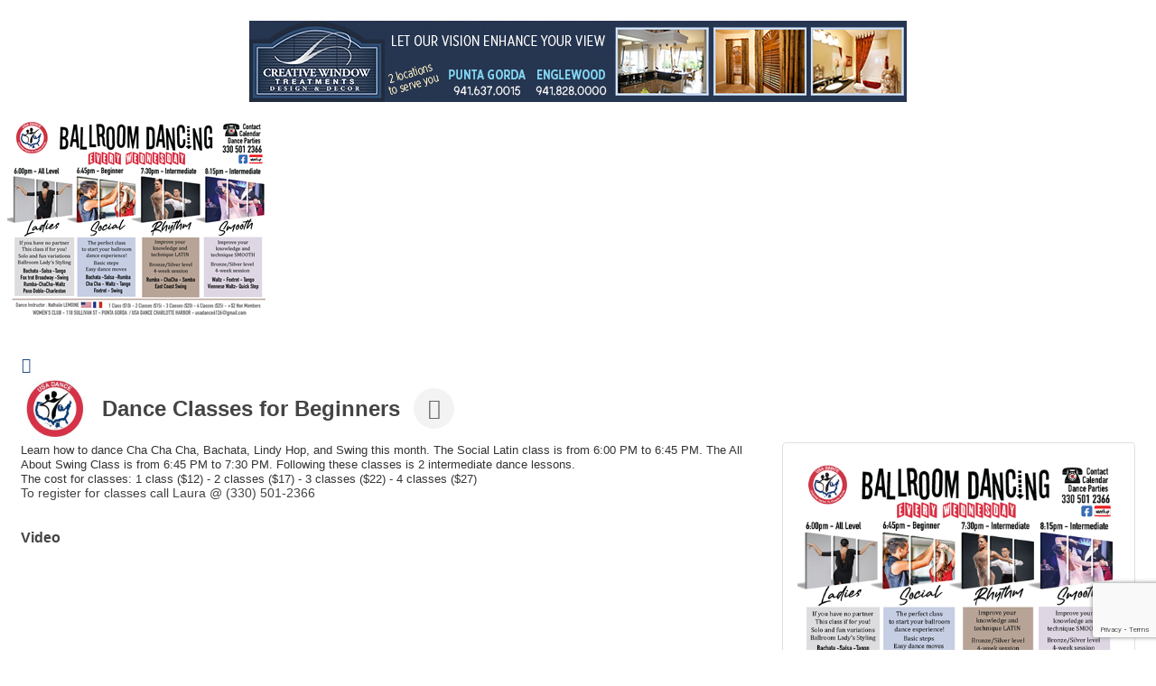

--- FILE ---
content_type: text/html; charset=utf-8
request_url: https://www.google.com/recaptcha/enterprise/anchor?ar=1&k=6LcpNUMUAAAAAB5iVpO_rzGG2TK_vFp7V6SCw_4s&co=aHR0cDovL2NtLnB1bnRhZ29yZGFjaGFtYmVyLmNvbTo4MA..&hl=en&v=PoyoqOPhxBO7pBk68S4YbpHZ&size=compact&anchor-ms=20000&execute-ms=30000&cb=ffnqcz688gxk
body_size: 49631
content:
<!DOCTYPE HTML><html dir="ltr" lang="en"><head><meta http-equiv="Content-Type" content="text/html; charset=UTF-8">
<meta http-equiv="X-UA-Compatible" content="IE=edge">
<title>reCAPTCHA</title>
<style type="text/css">
/* cyrillic-ext */
@font-face {
  font-family: 'Roboto';
  font-style: normal;
  font-weight: 400;
  font-stretch: 100%;
  src: url(//fonts.gstatic.com/s/roboto/v48/KFO7CnqEu92Fr1ME7kSn66aGLdTylUAMa3GUBHMdazTgWw.woff2) format('woff2');
  unicode-range: U+0460-052F, U+1C80-1C8A, U+20B4, U+2DE0-2DFF, U+A640-A69F, U+FE2E-FE2F;
}
/* cyrillic */
@font-face {
  font-family: 'Roboto';
  font-style: normal;
  font-weight: 400;
  font-stretch: 100%;
  src: url(//fonts.gstatic.com/s/roboto/v48/KFO7CnqEu92Fr1ME7kSn66aGLdTylUAMa3iUBHMdazTgWw.woff2) format('woff2');
  unicode-range: U+0301, U+0400-045F, U+0490-0491, U+04B0-04B1, U+2116;
}
/* greek-ext */
@font-face {
  font-family: 'Roboto';
  font-style: normal;
  font-weight: 400;
  font-stretch: 100%;
  src: url(//fonts.gstatic.com/s/roboto/v48/KFO7CnqEu92Fr1ME7kSn66aGLdTylUAMa3CUBHMdazTgWw.woff2) format('woff2');
  unicode-range: U+1F00-1FFF;
}
/* greek */
@font-face {
  font-family: 'Roboto';
  font-style: normal;
  font-weight: 400;
  font-stretch: 100%;
  src: url(//fonts.gstatic.com/s/roboto/v48/KFO7CnqEu92Fr1ME7kSn66aGLdTylUAMa3-UBHMdazTgWw.woff2) format('woff2');
  unicode-range: U+0370-0377, U+037A-037F, U+0384-038A, U+038C, U+038E-03A1, U+03A3-03FF;
}
/* math */
@font-face {
  font-family: 'Roboto';
  font-style: normal;
  font-weight: 400;
  font-stretch: 100%;
  src: url(//fonts.gstatic.com/s/roboto/v48/KFO7CnqEu92Fr1ME7kSn66aGLdTylUAMawCUBHMdazTgWw.woff2) format('woff2');
  unicode-range: U+0302-0303, U+0305, U+0307-0308, U+0310, U+0312, U+0315, U+031A, U+0326-0327, U+032C, U+032F-0330, U+0332-0333, U+0338, U+033A, U+0346, U+034D, U+0391-03A1, U+03A3-03A9, U+03B1-03C9, U+03D1, U+03D5-03D6, U+03F0-03F1, U+03F4-03F5, U+2016-2017, U+2034-2038, U+203C, U+2040, U+2043, U+2047, U+2050, U+2057, U+205F, U+2070-2071, U+2074-208E, U+2090-209C, U+20D0-20DC, U+20E1, U+20E5-20EF, U+2100-2112, U+2114-2115, U+2117-2121, U+2123-214F, U+2190, U+2192, U+2194-21AE, U+21B0-21E5, U+21F1-21F2, U+21F4-2211, U+2213-2214, U+2216-22FF, U+2308-230B, U+2310, U+2319, U+231C-2321, U+2336-237A, U+237C, U+2395, U+239B-23B7, U+23D0, U+23DC-23E1, U+2474-2475, U+25AF, U+25B3, U+25B7, U+25BD, U+25C1, U+25CA, U+25CC, U+25FB, U+266D-266F, U+27C0-27FF, U+2900-2AFF, U+2B0E-2B11, U+2B30-2B4C, U+2BFE, U+3030, U+FF5B, U+FF5D, U+1D400-1D7FF, U+1EE00-1EEFF;
}
/* symbols */
@font-face {
  font-family: 'Roboto';
  font-style: normal;
  font-weight: 400;
  font-stretch: 100%;
  src: url(//fonts.gstatic.com/s/roboto/v48/KFO7CnqEu92Fr1ME7kSn66aGLdTylUAMaxKUBHMdazTgWw.woff2) format('woff2');
  unicode-range: U+0001-000C, U+000E-001F, U+007F-009F, U+20DD-20E0, U+20E2-20E4, U+2150-218F, U+2190, U+2192, U+2194-2199, U+21AF, U+21E6-21F0, U+21F3, U+2218-2219, U+2299, U+22C4-22C6, U+2300-243F, U+2440-244A, U+2460-24FF, U+25A0-27BF, U+2800-28FF, U+2921-2922, U+2981, U+29BF, U+29EB, U+2B00-2BFF, U+4DC0-4DFF, U+FFF9-FFFB, U+10140-1018E, U+10190-1019C, U+101A0, U+101D0-101FD, U+102E0-102FB, U+10E60-10E7E, U+1D2C0-1D2D3, U+1D2E0-1D37F, U+1F000-1F0FF, U+1F100-1F1AD, U+1F1E6-1F1FF, U+1F30D-1F30F, U+1F315, U+1F31C, U+1F31E, U+1F320-1F32C, U+1F336, U+1F378, U+1F37D, U+1F382, U+1F393-1F39F, U+1F3A7-1F3A8, U+1F3AC-1F3AF, U+1F3C2, U+1F3C4-1F3C6, U+1F3CA-1F3CE, U+1F3D4-1F3E0, U+1F3ED, U+1F3F1-1F3F3, U+1F3F5-1F3F7, U+1F408, U+1F415, U+1F41F, U+1F426, U+1F43F, U+1F441-1F442, U+1F444, U+1F446-1F449, U+1F44C-1F44E, U+1F453, U+1F46A, U+1F47D, U+1F4A3, U+1F4B0, U+1F4B3, U+1F4B9, U+1F4BB, U+1F4BF, U+1F4C8-1F4CB, U+1F4D6, U+1F4DA, U+1F4DF, U+1F4E3-1F4E6, U+1F4EA-1F4ED, U+1F4F7, U+1F4F9-1F4FB, U+1F4FD-1F4FE, U+1F503, U+1F507-1F50B, U+1F50D, U+1F512-1F513, U+1F53E-1F54A, U+1F54F-1F5FA, U+1F610, U+1F650-1F67F, U+1F687, U+1F68D, U+1F691, U+1F694, U+1F698, U+1F6AD, U+1F6B2, U+1F6B9-1F6BA, U+1F6BC, U+1F6C6-1F6CF, U+1F6D3-1F6D7, U+1F6E0-1F6EA, U+1F6F0-1F6F3, U+1F6F7-1F6FC, U+1F700-1F7FF, U+1F800-1F80B, U+1F810-1F847, U+1F850-1F859, U+1F860-1F887, U+1F890-1F8AD, U+1F8B0-1F8BB, U+1F8C0-1F8C1, U+1F900-1F90B, U+1F93B, U+1F946, U+1F984, U+1F996, U+1F9E9, U+1FA00-1FA6F, U+1FA70-1FA7C, U+1FA80-1FA89, U+1FA8F-1FAC6, U+1FACE-1FADC, U+1FADF-1FAE9, U+1FAF0-1FAF8, U+1FB00-1FBFF;
}
/* vietnamese */
@font-face {
  font-family: 'Roboto';
  font-style: normal;
  font-weight: 400;
  font-stretch: 100%;
  src: url(//fonts.gstatic.com/s/roboto/v48/KFO7CnqEu92Fr1ME7kSn66aGLdTylUAMa3OUBHMdazTgWw.woff2) format('woff2');
  unicode-range: U+0102-0103, U+0110-0111, U+0128-0129, U+0168-0169, U+01A0-01A1, U+01AF-01B0, U+0300-0301, U+0303-0304, U+0308-0309, U+0323, U+0329, U+1EA0-1EF9, U+20AB;
}
/* latin-ext */
@font-face {
  font-family: 'Roboto';
  font-style: normal;
  font-weight: 400;
  font-stretch: 100%;
  src: url(//fonts.gstatic.com/s/roboto/v48/KFO7CnqEu92Fr1ME7kSn66aGLdTylUAMa3KUBHMdazTgWw.woff2) format('woff2');
  unicode-range: U+0100-02BA, U+02BD-02C5, U+02C7-02CC, U+02CE-02D7, U+02DD-02FF, U+0304, U+0308, U+0329, U+1D00-1DBF, U+1E00-1E9F, U+1EF2-1EFF, U+2020, U+20A0-20AB, U+20AD-20C0, U+2113, U+2C60-2C7F, U+A720-A7FF;
}
/* latin */
@font-face {
  font-family: 'Roboto';
  font-style: normal;
  font-weight: 400;
  font-stretch: 100%;
  src: url(//fonts.gstatic.com/s/roboto/v48/KFO7CnqEu92Fr1ME7kSn66aGLdTylUAMa3yUBHMdazQ.woff2) format('woff2');
  unicode-range: U+0000-00FF, U+0131, U+0152-0153, U+02BB-02BC, U+02C6, U+02DA, U+02DC, U+0304, U+0308, U+0329, U+2000-206F, U+20AC, U+2122, U+2191, U+2193, U+2212, U+2215, U+FEFF, U+FFFD;
}
/* cyrillic-ext */
@font-face {
  font-family: 'Roboto';
  font-style: normal;
  font-weight: 500;
  font-stretch: 100%;
  src: url(//fonts.gstatic.com/s/roboto/v48/KFO7CnqEu92Fr1ME7kSn66aGLdTylUAMa3GUBHMdazTgWw.woff2) format('woff2');
  unicode-range: U+0460-052F, U+1C80-1C8A, U+20B4, U+2DE0-2DFF, U+A640-A69F, U+FE2E-FE2F;
}
/* cyrillic */
@font-face {
  font-family: 'Roboto';
  font-style: normal;
  font-weight: 500;
  font-stretch: 100%;
  src: url(//fonts.gstatic.com/s/roboto/v48/KFO7CnqEu92Fr1ME7kSn66aGLdTylUAMa3iUBHMdazTgWw.woff2) format('woff2');
  unicode-range: U+0301, U+0400-045F, U+0490-0491, U+04B0-04B1, U+2116;
}
/* greek-ext */
@font-face {
  font-family: 'Roboto';
  font-style: normal;
  font-weight: 500;
  font-stretch: 100%;
  src: url(//fonts.gstatic.com/s/roboto/v48/KFO7CnqEu92Fr1ME7kSn66aGLdTylUAMa3CUBHMdazTgWw.woff2) format('woff2');
  unicode-range: U+1F00-1FFF;
}
/* greek */
@font-face {
  font-family: 'Roboto';
  font-style: normal;
  font-weight: 500;
  font-stretch: 100%;
  src: url(//fonts.gstatic.com/s/roboto/v48/KFO7CnqEu92Fr1ME7kSn66aGLdTylUAMa3-UBHMdazTgWw.woff2) format('woff2');
  unicode-range: U+0370-0377, U+037A-037F, U+0384-038A, U+038C, U+038E-03A1, U+03A3-03FF;
}
/* math */
@font-face {
  font-family: 'Roboto';
  font-style: normal;
  font-weight: 500;
  font-stretch: 100%;
  src: url(//fonts.gstatic.com/s/roboto/v48/KFO7CnqEu92Fr1ME7kSn66aGLdTylUAMawCUBHMdazTgWw.woff2) format('woff2');
  unicode-range: U+0302-0303, U+0305, U+0307-0308, U+0310, U+0312, U+0315, U+031A, U+0326-0327, U+032C, U+032F-0330, U+0332-0333, U+0338, U+033A, U+0346, U+034D, U+0391-03A1, U+03A3-03A9, U+03B1-03C9, U+03D1, U+03D5-03D6, U+03F0-03F1, U+03F4-03F5, U+2016-2017, U+2034-2038, U+203C, U+2040, U+2043, U+2047, U+2050, U+2057, U+205F, U+2070-2071, U+2074-208E, U+2090-209C, U+20D0-20DC, U+20E1, U+20E5-20EF, U+2100-2112, U+2114-2115, U+2117-2121, U+2123-214F, U+2190, U+2192, U+2194-21AE, U+21B0-21E5, U+21F1-21F2, U+21F4-2211, U+2213-2214, U+2216-22FF, U+2308-230B, U+2310, U+2319, U+231C-2321, U+2336-237A, U+237C, U+2395, U+239B-23B7, U+23D0, U+23DC-23E1, U+2474-2475, U+25AF, U+25B3, U+25B7, U+25BD, U+25C1, U+25CA, U+25CC, U+25FB, U+266D-266F, U+27C0-27FF, U+2900-2AFF, U+2B0E-2B11, U+2B30-2B4C, U+2BFE, U+3030, U+FF5B, U+FF5D, U+1D400-1D7FF, U+1EE00-1EEFF;
}
/* symbols */
@font-face {
  font-family: 'Roboto';
  font-style: normal;
  font-weight: 500;
  font-stretch: 100%;
  src: url(//fonts.gstatic.com/s/roboto/v48/KFO7CnqEu92Fr1ME7kSn66aGLdTylUAMaxKUBHMdazTgWw.woff2) format('woff2');
  unicode-range: U+0001-000C, U+000E-001F, U+007F-009F, U+20DD-20E0, U+20E2-20E4, U+2150-218F, U+2190, U+2192, U+2194-2199, U+21AF, U+21E6-21F0, U+21F3, U+2218-2219, U+2299, U+22C4-22C6, U+2300-243F, U+2440-244A, U+2460-24FF, U+25A0-27BF, U+2800-28FF, U+2921-2922, U+2981, U+29BF, U+29EB, U+2B00-2BFF, U+4DC0-4DFF, U+FFF9-FFFB, U+10140-1018E, U+10190-1019C, U+101A0, U+101D0-101FD, U+102E0-102FB, U+10E60-10E7E, U+1D2C0-1D2D3, U+1D2E0-1D37F, U+1F000-1F0FF, U+1F100-1F1AD, U+1F1E6-1F1FF, U+1F30D-1F30F, U+1F315, U+1F31C, U+1F31E, U+1F320-1F32C, U+1F336, U+1F378, U+1F37D, U+1F382, U+1F393-1F39F, U+1F3A7-1F3A8, U+1F3AC-1F3AF, U+1F3C2, U+1F3C4-1F3C6, U+1F3CA-1F3CE, U+1F3D4-1F3E0, U+1F3ED, U+1F3F1-1F3F3, U+1F3F5-1F3F7, U+1F408, U+1F415, U+1F41F, U+1F426, U+1F43F, U+1F441-1F442, U+1F444, U+1F446-1F449, U+1F44C-1F44E, U+1F453, U+1F46A, U+1F47D, U+1F4A3, U+1F4B0, U+1F4B3, U+1F4B9, U+1F4BB, U+1F4BF, U+1F4C8-1F4CB, U+1F4D6, U+1F4DA, U+1F4DF, U+1F4E3-1F4E6, U+1F4EA-1F4ED, U+1F4F7, U+1F4F9-1F4FB, U+1F4FD-1F4FE, U+1F503, U+1F507-1F50B, U+1F50D, U+1F512-1F513, U+1F53E-1F54A, U+1F54F-1F5FA, U+1F610, U+1F650-1F67F, U+1F687, U+1F68D, U+1F691, U+1F694, U+1F698, U+1F6AD, U+1F6B2, U+1F6B9-1F6BA, U+1F6BC, U+1F6C6-1F6CF, U+1F6D3-1F6D7, U+1F6E0-1F6EA, U+1F6F0-1F6F3, U+1F6F7-1F6FC, U+1F700-1F7FF, U+1F800-1F80B, U+1F810-1F847, U+1F850-1F859, U+1F860-1F887, U+1F890-1F8AD, U+1F8B0-1F8BB, U+1F8C0-1F8C1, U+1F900-1F90B, U+1F93B, U+1F946, U+1F984, U+1F996, U+1F9E9, U+1FA00-1FA6F, U+1FA70-1FA7C, U+1FA80-1FA89, U+1FA8F-1FAC6, U+1FACE-1FADC, U+1FADF-1FAE9, U+1FAF0-1FAF8, U+1FB00-1FBFF;
}
/* vietnamese */
@font-face {
  font-family: 'Roboto';
  font-style: normal;
  font-weight: 500;
  font-stretch: 100%;
  src: url(//fonts.gstatic.com/s/roboto/v48/KFO7CnqEu92Fr1ME7kSn66aGLdTylUAMa3OUBHMdazTgWw.woff2) format('woff2');
  unicode-range: U+0102-0103, U+0110-0111, U+0128-0129, U+0168-0169, U+01A0-01A1, U+01AF-01B0, U+0300-0301, U+0303-0304, U+0308-0309, U+0323, U+0329, U+1EA0-1EF9, U+20AB;
}
/* latin-ext */
@font-face {
  font-family: 'Roboto';
  font-style: normal;
  font-weight: 500;
  font-stretch: 100%;
  src: url(//fonts.gstatic.com/s/roboto/v48/KFO7CnqEu92Fr1ME7kSn66aGLdTylUAMa3KUBHMdazTgWw.woff2) format('woff2');
  unicode-range: U+0100-02BA, U+02BD-02C5, U+02C7-02CC, U+02CE-02D7, U+02DD-02FF, U+0304, U+0308, U+0329, U+1D00-1DBF, U+1E00-1E9F, U+1EF2-1EFF, U+2020, U+20A0-20AB, U+20AD-20C0, U+2113, U+2C60-2C7F, U+A720-A7FF;
}
/* latin */
@font-face {
  font-family: 'Roboto';
  font-style: normal;
  font-weight: 500;
  font-stretch: 100%;
  src: url(//fonts.gstatic.com/s/roboto/v48/KFO7CnqEu92Fr1ME7kSn66aGLdTylUAMa3yUBHMdazQ.woff2) format('woff2');
  unicode-range: U+0000-00FF, U+0131, U+0152-0153, U+02BB-02BC, U+02C6, U+02DA, U+02DC, U+0304, U+0308, U+0329, U+2000-206F, U+20AC, U+2122, U+2191, U+2193, U+2212, U+2215, U+FEFF, U+FFFD;
}
/* cyrillic-ext */
@font-face {
  font-family: 'Roboto';
  font-style: normal;
  font-weight: 900;
  font-stretch: 100%;
  src: url(//fonts.gstatic.com/s/roboto/v48/KFO7CnqEu92Fr1ME7kSn66aGLdTylUAMa3GUBHMdazTgWw.woff2) format('woff2');
  unicode-range: U+0460-052F, U+1C80-1C8A, U+20B4, U+2DE0-2DFF, U+A640-A69F, U+FE2E-FE2F;
}
/* cyrillic */
@font-face {
  font-family: 'Roboto';
  font-style: normal;
  font-weight: 900;
  font-stretch: 100%;
  src: url(//fonts.gstatic.com/s/roboto/v48/KFO7CnqEu92Fr1ME7kSn66aGLdTylUAMa3iUBHMdazTgWw.woff2) format('woff2');
  unicode-range: U+0301, U+0400-045F, U+0490-0491, U+04B0-04B1, U+2116;
}
/* greek-ext */
@font-face {
  font-family: 'Roboto';
  font-style: normal;
  font-weight: 900;
  font-stretch: 100%;
  src: url(//fonts.gstatic.com/s/roboto/v48/KFO7CnqEu92Fr1ME7kSn66aGLdTylUAMa3CUBHMdazTgWw.woff2) format('woff2');
  unicode-range: U+1F00-1FFF;
}
/* greek */
@font-face {
  font-family: 'Roboto';
  font-style: normal;
  font-weight: 900;
  font-stretch: 100%;
  src: url(//fonts.gstatic.com/s/roboto/v48/KFO7CnqEu92Fr1ME7kSn66aGLdTylUAMa3-UBHMdazTgWw.woff2) format('woff2');
  unicode-range: U+0370-0377, U+037A-037F, U+0384-038A, U+038C, U+038E-03A1, U+03A3-03FF;
}
/* math */
@font-face {
  font-family: 'Roboto';
  font-style: normal;
  font-weight: 900;
  font-stretch: 100%;
  src: url(//fonts.gstatic.com/s/roboto/v48/KFO7CnqEu92Fr1ME7kSn66aGLdTylUAMawCUBHMdazTgWw.woff2) format('woff2');
  unicode-range: U+0302-0303, U+0305, U+0307-0308, U+0310, U+0312, U+0315, U+031A, U+0326-0327, U+032C, U+032F-0330, U+0332-0333, U+0338, U+033A, U+0346, U+034D, U+0391-03A1, U+03A3-03A9, U+03B1-03C9, U+03D1, U+03D5-03D6, U+03F0-03F1, U+03F4-03F5, U+2016-2017, U+2034-2038, U+203C, U+2040, U+2043, U+2047, U+2050, U+2057, U+205F, U+2070-2071, U+2074-208E, U+2090-209C, U+20D0-20DC, U+20E1, U+20E5-20EF, U+2100-2112, U+2114-2115, U+2117-2121, U+2123-214F, U+2190, U+2192, U+2194-21AE, U+21B0-21E5, U+21F1-21F2, U+21F4-2211, U+2213-2214, U+2216-22FF, U+2308-230B, U+2310, U+2319, U+231C-2321, U+2336-237A, U+237C, U+2395, U+239B-23B7, U+23D0, U+23DC-23E1, U+2474-2475, U+25AF, U+25B3, U+25B7, U+25BD, U+25C1, U+25CA, U+25CC, U+25FB, U+266D-266F, U+27C0-27FF, U+2900-2AFF, U+2B0E-2B11, U+2B30-2B4C, U+2BFE, U+3030, U+FF5B, U+FF5D, U+1D400-1D7FF, U+1EE00-1EEFF;
}
/* symbols */
@font-face {
  font-family: 'Roboto';
  font-style: normal;
  font-weight: 900;
  font-stretch: 100%;
  src: url(//fonts.gstatic.com/s/roboto/v48/KFO7CnqEu92Fr1ME7kSn66aGLdTylUAMaxKUBHMdazTgWw.woff2) format('woff2');
  unicode-range: U+0001-000C, U+000E-001F, U+007F-009F, U+20DD-20E0, U+20E2-20E4, U+2150-218F, U+2190, U+2192, U+2194-2199, U+21AF, U+21E6-21F0, U+21F3, U+2218-2219, U+2299, U+22C4-22C6, U+2300-243F, U+2440-244A, U+2460-24FF, U+25A0-27BF, U+2800-28FF, U+2921-2922, U+2981, U+29BF, U+29EB, U+2B00-2BFF, U+4DC0-4DFF, U+FFF9-FFFB, U+10140-1018E, U+10190-1019C, U+101A0, U+101D0-101FD, U+102E0-102FB, U+10E60-10E7E, U+1D2C0-1D2D3, U+1D2E0-1D37F, U+1F000-1F0FF, U+1F100-1F1AD, U+1F1E6-1F1FF, U+1F30D-1F30F, U+1F315, U+1F31C, U+1F31E, U+1F320-1F32C, U+1F336, U+1F378, U+1F37D, U+1F382, U+1F393-1F39F, U+1F3A7-1F3A8, U+1F3AC-1F3AF, U+1F3C2, U+1F3C4-1F3C6, U+1F3CA-1F3CE, U+1F3D4-1F3E0, U+1F3ED, U+1F3F1-1F3F3, U+1F3F5-1F3F7, U+1F408, U+1F415, U+1F41F, U+1F426, U+1F43F, U+1F441-1F442, U+1F444, U+1F446-1F449, U+1F44C-1F44E, U+1F453, U+1F46A, U+1F47D, U+1F4A3, U+1F4B0, U+1F4B3, U+1F4B9, U+1F4BB, U+1F4BF, U+1F4C8-1F4CB, U+1F4D6, U+1F4DA, U+1F4DF, U+1F4E3-1F4E6, U+1F4EA-1F4ED, U+1F4F7, U+1F4F9-1F4FB, U+1F4FD-1F4FE, U+1F503, U+1F507-1F50B, U+1F50D, U+1F512-1F513, U+1F53E-1F54A, U+1F54F-1F5FA, U+1F610, U+1F650-1F67F, U+1F687, U+1F68D, U+1F691, U+1F694, U+1F698, U+1F6AD, U+1F6B2, U+1F6B9-1F6BA, U+1F6BC, U+1F6C6-1F6CF, U+1F6D3-1F6D7, U+1F6E0-1F6EA, U+1F6F0-1F6F3, U+1F6F7-1F6FC, U+1F700-1F7FF, U+1F800-1F80B, U+1F810-1F847, U+1F850-1F859, U+1F860-1F887, U+1F890-1F8AD, U+1F8B0-1F8BB, U+1F8C0-1F8C1, U+1F900-1F90B, U+1F93B, U+1F946, U+1F984, U+1F996, U+1F9E9, U+1FA00-1FA6F, U+1FA70-1FA7C, U+1FA80-1FA89, U+1FA8F-1FAC6, U+1FACE-1FADC, U+1FADF-1FAE9, U+1FAF0-1FAF8, U+1FB00-1FBFF;
}
/* vietnamese */
@font-face {
  font-family: 'Roboto';
  font-style: normal;
  font-weight: 900;
  font-stretch: 100%;
  src: url(//fonts.gstatic.com/s/roboto/v48/KFO7CnqEu92Fr1ME7kSn66aGLdTylUAMa3OUBHMdazTgWw.woff2) format('woff2');
  unicode-range: U+0102-0103, U+0110-0111, U+0128-0129, U+0168-0169, U+01A0-01A1, U+01AF-01B0, U+0300-0301, U+0303-0304, U+0308-0309, U+0323, U+0329, U+1EA0-1EF9, U+20AB;
}
/* latin-ext */
@font-face {
  font-family: 'Roboto';
  font-style: normal;
  font-weight: 900;
  font-stretch: 100%;
  src: url(//fonts.gstatic.com/s/roboto/v48/KFO7CnqEu92Fr1ME7kSn66aGLdTylUAMa3KUBHMdazTgWw.woff2) format('woff2');
  unicode-range: U+0100-02BA, U+02BD-02C5, U+02C7-02CC, U+02CE-02D7, U+02DD-02FF, U+0304, U+0308, U+0329, U+1D00-1DBF, U+1E00-1E9F, U+1EF2-1EFF, U+2020, U+20A0-20AB, U+20AD-20C0, U+2113, U+2C60-2C7F, U+A720-A7FF;
}
/* latin */
@font-face {
  font-family: 'Roboto';
  font-style: normal;
  font-weight: 900;
  font-stretch: 100%;
  src: url(//fonts.gstatic.com/s/roboto/v48/KFO7CnqEu92Fr1ME7kSn66aGLdTylUAMa3yUBHMdazQ.woff2) format('woff2');
  unicode-range: U+0000-00FF, U+0131, U+0152-0153, U+02BB-02BC, U+02C6, U+02DA, U+02DC, U+0304, U+0308, U+0329, U+2000-206F, U+20AC, U+2122, U+2191, U+2193, U+2212, U+2215, U+FEFF, U+FFFD;
}

</style>
<link rel="stylesheet" type="text/css" href="https://www.gstatic.com/recaptcha/releases/PoyoqOPhxBO7pBk68S4YbpHZ/styles__ltr.css">
<script nonce="WMfBdbHzpX01Za84i5XZcA" type="text/javascript">window['__recaptcha_api'] = 'https://www.google.com/recaptcha/enterprise/';</script>
<script type="text/javascript" src="https://www.gstatic.com/recaptcha/releases/PoyoqOPhxBO7pBk68S4YbpHZ/recaptcha__en.js" nonce="WMfBdbHzpX01Za84i5XZcA">
      
    </script></head>
<body><div id="rc-anchor-alert" class="rc-anchor-alert"></div>
<input type="hidden" id="recaptcha-token" value="[base64]">
<script type="text/javascript" nonce="WMfBdbHzpX01Za84i5XZcA">
      recaptcha.anchor.Main.init("[\x22ainput\x22,[\x22bgdata\x22,\x22\x22,\[base64]/[base64]/[base64]/KE4oMTI0LHYsdi5HKSxMWihsLHYpKTpOKDEyNCx2LGwpLFYpLHYpLFQpKSxGKDE3MSx2KX0scjc9ZnVuY3Rpb24obCl7cmV0dXJuIGx9LEM9ZnVuY3Rpb24obCxWLHYpe04odixsLFYpLFZbYWtdPTI3OTZ9LG49ZnVuY3Rpb24obCxWKXtWLlg9KChWLlg/[base64]/[base64]/[base64]/[base64]/[base64]/[base64]/[base64]/[base64]/[base64]/[base64]/[base64]\\u003d\x22,\[base64]\\u003d\\u003d\x22,\x22wosEOzE0wrkOIMKPw5rCv2XDn3PCrBXCj8Oaw6d1wrjDtMKnwr/CiD9zasOzwoPDksKlwrAgMEjDlsOVwqEZV8KYw7nCiMOpw53Ds8Kmw7zDqQzDi8KzwqZ5w6REw7YEA8OqQ8KWwqt8BcKHw4bCqMOtw7cbQjcrdAvDtVXCtG/DnFfCnnUwU8KETsOAI8KQRi1Lw5s0DCPCgRbCt8ONPMKhw6bCsGh8wrlRLMO/CcKGwpZkUsKdb8KWISxJw6tYYShLaMOIw5XDpS7Csz9kw7TDg8KWW8OUw4TDiB/Ct8KsdsOdLSNiLsKYTxpZwrMrwrYfw6Jsw6Qdw41UasOBwpwhw7jDuMOowqIoworDg3IISMKXb8OBBMK4w5rDu2w8UcKSPcKSRn7CnkvDqVPDknVwZVjCjS07w7PDrUPCpFUPQcKfw7rDi8Obw7PChhx7DMOQOCgVw6JEw6nDmzfCjsKww5UMw4/Dl8OldcOvCcKseMK6VsOgwq8KZ8ONK2kgdMKgw7nCvsOzwrfCscKAw5PCu8O0B0lbGFHChcO+PXBHfgwkVRd2w4jCosKEHxTCu8O4M3fClH5Kwo0Qw5fCu8Klw7dSB8O/wrMqXATCmcO0w4lBLT7DkWR9w4rCucOtw6fCsyXDiXXDosKZwokUw48ffBYWw4DCoAfCpcK3wrhCw7LCqcOoSMOWwo9SwqxHwoDDr3/DvMOhKHTDtsOAw5LDmcOwT8K2w6lYwo4eYWwXLRtdJ33DhVNXwpMuw6fDtMK4w4/DlcOPM8OgwogmdMKuUcKow5zCkGIVJxTChGrDgEzDqsKVw4nDjsOfwq1jw4Y1ewTDvD7CgkvCkC/Dm8Ofw5V+AsKowoNRXcKROMOmLsOBw5HCsMKuw59fwqFjw4bDiz0xw5QvwpTDpzNwd8OHesORw4LDucOaVhQ5wrfDiCBdZx1iFzHDv8KFbMK6bBQKRMOnbcK7wrDDhcORw4jDgsK/[base64]/w78Zw7LCixzDrjDDlsOiw4zChwvCmsOWwrfDvWHDtMOnwq/CnsKywq3Dq1MdXsOKw4oIw4HCpMOMUFHCssODcX7Drg/[base64]/[base64]/AcOUNjrCicOOwobCvsOpXVpmw6LDsS0PHQfCo3HDqDMdw4LCuTXCqQgiLHfCgHs5wq7DhMOWwoDDsxIkwonDhcOUw7XDqRA/P8O3woB6wpppAcOKIgLCi8O2DMKmFHLCmcKXw5wqwrIFBcKlw7LCixAOw4zDrsOGPnzDtBItw7URw6PDnMKCwoVqw5vDiwMCw4EbwpoLZGzDlcOlT8OxZ8O2bsKkIMKFIHsjbD4GEG3Du8OBwo3CqyZlw6NFwo/[base64]/DozZHcCd4wprDkWbDqEdVwoDDuBEawoIqwoUaPMKyw5JfBWTDt8Kjw4haOSwYHsOdw6/DvE0bEhDDsCjChMOrwo1Rw7jDnBvDhcOtWcOhwpTCsMOMw5dhw617w5bDg8OCwo5owrVGwrnCgsO6EsOeRcK8SngzJ8OLw47Cn8OoGMKIwobCtA3Do8K/[base64]/Cm1vDvsOkSWoiJ8KiGcOvwqhpB8OGw43ChAbDuA/CtDDCpwZ4wpBucHNDw6HCpsKdbwXDhsOqw6bDomVzw4x7w4LCnxTDvsKVD8K3w7HDhsKJw6HDjEjCm8OGw6JcGWvCjMKJwo3Dlm90w7AUDyXDqB9vUsO2w4TDpWd8w4kpAm/DssKLS05GbnQYw5vCmsOve07CvjZDwqJ9w6LCvcOPHsKEPsK8wrwIw7dpasK/w6/CiMO5UEjCnw7DjgMUw7XCnS4NSsKcQHMOHXFNwoXCi8KxDEJpcizChMKrwqZTw7XCnMOFXsOISsKMw7DCkRxlP13CqQgkwqI9w77Dt8OsRBogwqrCkWc0w7zDq8OOVcOyVcKjfhlvw5rDizDCnXXCl1NTYcKUw4BYJC84wrtOXHPCkCwyaMOLwo7CiARlw6/DgjfCrcOrwp3DqhTDhcKNEMKIw6/CvQvDgMO2wo/CnGTCnSNDwrYRwr0PGHPCmcOlw6/DmMOmUsOAMBPClsOwTSM2w4YmZzfDty/[base64]/[base64]/DvcKbwodzT2NGElnCncOdB8K/Y8KKc8OowoMGwp3DgsK0NcKUwrhrC8OLOF/Di31lwpLCscKbw6lUw57DpcKAwpkFd8KiQMKMH8KUTMOzQwzDuQNhw5x2wrzDhg5lwrHCr8KFwojDqjMpdsOlw4U2fUdtw7VBw75wA8K0asOMw73DtgIrbsOACiTCrhAUwqlQfHDCp8KBw4g0wrXCkMKNGR0nwpZdeTdewp1/b8OswrdrXMOUwrLCt2VFwpnDosOVw4Y/PStnI8KDdThnw5tIEsKEw5vCn8KHw4AIwoTDpXJiwrcPwoRxRxMfIsOQJ1jDrwLCsMOVwp8pw7Fowpd5WG08PsKCOB/[base64]/DmlJDPcOQwpLDgMO+FMKUMMK8w43Dn03CuknCtQLCvV3ChMKdamk+wpBDwrLCv8O4PSzCuFXCs3gdw6vCkcONAsOGwpYyw4VRwrTCgMOqb8OmJULCssK+wo3ChT/[base64]/Dq8O9Vm8pVcKMwqLCkDB0w43ClGnCv8OeBMO6LwvDujvDuh/CoMOkdXvDqw4FwpF9HWFlJsOYwrljA8K8wqHDoGzClHvDrMKXw6LDphlYw7nDjFNxFMO1wpLDqG7CiAlpwpPCinkOw7nChMKzYsOCM8Kaw4HCl21PdynDoHdRwqI3YDDCnww2woPCj8KuRFU1wpxnw6l+wqk2w54xBsO8ccOnwolawo8iT3bDnlc8DcK6wrbDtB5/wpY/wqXDucOtGsO4OsOcP28pwrERwojCpsOMcMKeJHEqJcOOAxvDl0PDrWfDhMKFRsOhw6gMEMOWw6nCr2YCwpvCksO5ZMKKwp7CuxbDrEcEwoIFw7tiwrVHwqtDwqNgc8Ope8KPw57CvMK7BsKTZCfDrFUkf8O2wq/DrMOdw6VtUsOGI8OpwoDDncOoU0dawp7Ck3rCmsO1IMO3w4/CiT/CrS1XP8OlOC1vJsKAw5Fzw7sywqDCmMOEFHFdw4bCiDPDpsKXfBd7w7XCvBLCj8OGw7jDl2HChSARJ2PDqHc6IMKLwoHCtE7CtMOsD3vChA1XeExGZ8O9SGvCgMKmwqNswoQOw55+PMK3wrXDkcOmw7jDum7ChhghA8K7PcKSEH/CisKJRCY2NcOwXmQMDjDDj8OYw6/DoW/Dm8K9w6ISw4Uuwr0kwo4oRVHCosO9McKFN8OUBsKvTMKFwqIlw4B+QiUfbWAsw5bDq2/Di2h/[base64]/CsScOw4oEV20vwptxwq8gKWbDqMO6wq/CtXg9d8KnKMK9VMOBT1hUNcKDLcKQwpIJw6zCgBVCFAHDrCNlM8KOKyBPHzV7FEEiWB/CqVHClXLDtlVawohVw6UoYMKUIwkADMKqwqvCuMKIwo3Drkpqw7xGW8KPVMKfRlfCpQtUw4gNd0/Cpy3CtcOPw5HCuH5cSR7DvThAcMOJw6xSMT9DUEVNYE9iHFDCtVTCpsKtNDPDokjDryfCrhzDlhTDmh3CrQTCgMO2EsKkRBTDrMO7HmkJPUJ/RhbCs1gaQSNKY8Kpw7fDvsO3TcKTacOWFMOUJTYhInpVw7rDhMKzZXo5w5TDn0jDvcOQw7PDpx3CtkZHwo9Pwp50dMKKwqbDmysZwqDDjTnCucKMeMKzw5Y5EcOqZzRHV8KCw7xEw6jDnhnDsMKSw7/Dg8Kdw7ctw7nClA3DksOgN8K0wpfCisOXwp/CjGrCo0VhTk7CtQsew6sSw7TDvz3DicKaw4/[base64]/Cu8OQwqPCssKMUzbDulDCv8KdPcKowoF+a2TDj0zCvhInN8Odw4d4TcOPFznCghjDkkhJw6pgBD/DrcKpwpYawqTDr0PDuGtTKgBgGsOWWw4Ew6s4acOQw5M/woYTXUgrw4YOw6zDv8OqC8Oqw5HCvhXDqEQfREDCssKLEzUDw7fDqSbCkMKlwoIMVxPDl8OvPk3CosO9XFp9bsKfXcOXw4JmZVrDjcO8w5DConXCtsKuUcObYcKxWcKjdwsMVcKCwoTDoAgxwp9SWU3DszHDoinCl8O0ElU9w4PDi8OZwqPCocO/wqIdwrI2w6caw7pqwqsLwobDi8K7w6Bnwpg+UGrCjcKYw6UYwrcZw41sOMOyP8Ksw6LCmsOjw4YUCm/DjMOew5/Cj3nDtMKbw4LCq8OSwr8EacOTV8KAMsOhQMKPwocscsO8JR0aw7DCnRU/w6l4w6HDiTrDrcOIe8OyODrCrsKnw7rDjzF0wp0VEiYBw6IZBcK+EsKEw75JIERcw5lZJS7Chkl+TcOBVBwScsK7w4DCijRSJsKFdcKEasOOdjjDpXPDksOZwrrCq8KfwoPDm8ODZcKvwqErTsKKw6wNwpzCjT8Jwqc1w6rDpQ/[base64]/CqcOdXABMbT7Di8OHwoN1w6/DqsKRMlcjw4daXMOle8K6YCDCtBkrwqkBw5PDmcKTZMOZVz1Pw4fClH5Gw4fDisOCwpjCi2EYQwzCgcKuw4k9LVQTOcKuFB0xwph/wpoUeGrDv8ObJcO2wqZvw4Eewr8dw7l0wpQ3w4XClnvCs1UoOMOeJUVrOsOMLsK9UjHCviEWC2NDPVo1EsKpw4lpw5RZwq7DnMOiOcKcHcOtw6LCrcOcbhvDgsKYwrjClwgSw51gw6XCksOjOsKiAMKHE0xvw7Z2a8OCTXpGwq/Cqi/DuHk6wpFwGmPDj8KZHjZ4EhvDtcOwwrUdPcKzw5fDn8O1w4HDqDwEREXCocKjwqDDsWc6wpfDnsOKwokKwoDDscK/w6TCosKyUTtuwr3ChwPDlVAmwr3ClMK+woktAsOBw5Z0BcK7wqhGGsKYwqLCp8KCfsOgB8KAw7fCm0jDg8Kbw7FtScKNN8O1XsOhw7DCm8O/PMOAVArDjBQhw7Rfw5vDqsOZN8O/EsONNsOLN18qQwHCmSDCg8OfKSFYwrh0w7vCkFZ+NAvDrTZMdsOjBcKlw5LCoMOhwp/[base64]/DkDdKwpBsEjzDn1BgwrPCgcOZSic1PiJ8ZyTDlMKhwpLDsi9ww58+DCRoOWJgwp06W1IEFG8rJnrCpD4aw7fDg2rCgcKKw4rCvlZrOUYWw5/Cm2LCjsOkw4B7w5B7w7XDn8KmwpUDbCLCnsOkwrxhwrQ0wr3Cu8KYwpnDn0VnKA50w5AGE3gMBx3Dm8K0w6hFcUQVTUUqw77CiXDDlD/DkxrDonzDnsKzdmkSw4/Dq154w5XCm8OuNBnDvcOIeMKdwoRIRMKSw6AWLzjDlS3DmCfDkRlAwqN5wqQHAMKPw7lOwotcLEdHw4rCsyvDpHoyw4RFeSvDn8K/cigJwp8HecO0FcOLwq3Dt8KdeWB+wrEpwqICGcOAwpEWDMKOwphKQMK8w45cZ8Otw58HL8KiVMOBHMKrSMOKf8O9Yg3CusK6wrxNwp3DqWDCjFnCnsO/wpQXXgonJQbCtcOywqzDrgfCoMKFasKyDws5HcK0wrBQBsKmwpQHQ8OFwphAUsOXL8O3w49WOMKUCcOIwrfCrFhJw7w5eVzDoBHCtcKEwr7Dj2gmBTfDvcK/wp8Qw5fCssO9w6/DpHXCnAQpJnEjG8Ogw751f8Oiw6TCiMKCVMKEH8Kiw6gBwqbDgUTChcOwaiQjV1XDkMKLKsKbwrLDvcKONzzCjRfCohlkw4rDlcOXw5BZw6DCsVjDtWzDmFVNTj4+NMKXXMOxZcOnw7c8wpAdJCTCqnEqw48rDUfDhsOawplKTsKlwpAVTVxNwoB/[base64]/DpQnDiVgBw6pNCm/[base64]/wrDDm8Kjw6c4Jy7DiMO3HEBRdMKWwoTCi8O0w7fDnMKfw5bCo8ODwr/Cs2hBV8Kvwr9sc3ojw4LDjlnDm8O8w5TDssK6V8OKwqfCkcK2woHCiyJZwoI2UcOOwo9jwrBpw4XDqMOyKmHDkgnDgnMLwpEVO8KSwp7DjMKIIMO+w4PCqcODwq1LNXbCksK0wrPDq8KOZV/Cu1t7wqzCvSYYwovCmS7CiVlaeFV9WcKNIVl/eRbDomLDrsOdwqDCjcO4EEzCkm3CtR0nDyHCjMOXw5Jiw59Gw61Kwq9wdhvCi37CjMONZcOUAcKdTSI7wrfCj3cvw6XCl3fChsOpVcOgRSnCisOAwpbDvsKVw4wpw6nCqcOVw7vClFd+wrpcNXPDgcK5w7XCqsKCWxgefQ83wq0rQsKKwpVkD8O/[base64]/Cj8O1JwDCmsOkN8Kyw653fMO7wrl9w4Bewp3CiMKGwoUrYhPCgsOBEkVBwonCsFcwO8OLMDzDj1IlOELDp8KaaFTCs8Ohwp5QwrPDvcKNK8O4cyTDnsOXJHF9IgEpX8OEY2IKw5ciNMOXw7/CrHNiM2rCngbCoSQLVcKuwoJde1MMQh7CiMKHwqwQN8KPQMO0YwJRw4lRwpPCijHCpsKSw7DDmcKfw5PDigwDwpLClVcowo/[base64]/[base64]/Cj0/CksKXaR1McgTChxHDj8KvNsK0UiDCsMOlWi8tfsO8KGvClMKObcOCw7tiPGpZw6jCt8Knwq7Dshk2wpvDq8KSF8K0JMOqVRjDtnJhZSTDmTTDty7DshY+w6xABMOLw6J6DsOvbsK4DMOHwopOYh3Cp8Kdwop4MMOewp5gwq/Cowpdw4rDoSlqVFF8ViXCocK5w4N9wobDtMOxw6Z4w6HDimEtw4UkE8KjR8OSTcKDw5TCvMOZEhbCqWoXwpAbw7sRw5www5tHKcOjw4/CjTYCEMO1P07DmMKiDyzDnGtoIE7DmmnDtUvDscK6wpJlw7d0LBnCqRkaw7zCqMKgw41TeMKcYRjDlgfDocOOwpw8dsOCwr9DA8Okw7XDocO1w5vCo8Kowo91wpMxRsORwolSwoTCjiNAJsOXw7fCjghTwp/CvMO2NSF/w6ZHwp7CvsKNwpQMOsKqwrUGwpTDnsOzDMKSM8Krw4kfJjDCoMKyw7tgJxvDrUDCgwMSw6/CgkZvwo/CsMOLG8KDEiExwr/DucKxD2bDo8KsA3TDiEXDghnDhAcyd8O/[base64]/CgzlSwqzDssKjNyUCMsKuw68qG1vDtXHDvsKgwr8bwrnDpELDscKdw5NUYgtNw4QcwrnCocKfZMKKwrLDucKiw7Myw7vCgsO6wrVJMcKrwqJWw5XCiRhUIAs9wozDiyN9wq3ClcKpcsKRwotpCsOIUsO/wpMXwp7DicODwrfDlzzDgwTCqQTDghDCh8OrCk7Dq8OUw6FHXX3DvmnCjUrDhRjDpyM/[base64]/[base64]/DoMKsw61TwqUDwpbCrDsKKMOyYSVUw4XDkHTDqMOxw6kRw6XCjcOEGWxBTMO5woXDsMKXPMOYw7xiw7Vzw5lfPMOew6/ChcOyw4HCncOrw7p0D8OqAm3CmClswoI4w6FRJMKOLHp1NyLCicK6EihuGGZewq4ywoPCvSHCrWJ9wpwHMsOXZMOTwp5BEsOqEGM5wp7CmcKuRsOCwqHDvXh3HcKSwrLCssOBXyTDksOwUMOSw4TDgcKqOsO0e8OewonDu2wpw7Qywo/CsH9rWMKwYwhQwq/ChyHCjcKUXsOFa8Owwo7CmsOVUcO2wqLDo8OuwpNrclQRwovCosKdw5JmWMKcacOgwp91UMKVwpkJw7/CocOUbMObw5HDoMKnCl/DihvCp8K4w6XCtsKJQ35WD8O7CcOIwpMiwq4eBVg6CmtfwrPCjAjCpMKfZF/DjVbCsnUeck3DgncTPsKcQcO3Qz7CkW7Co8K9wrl3w6AFDEXDo8KowpA5HVzCjFHDqjBXOsO3w7/[base64]/DjkEBQ8KjOzkSw6jDi8KkwrjDlcKrwrjCgMKuw5UGDsKmwpFdwrLCpsONPkkNwprDpsK3wqTCg8KeQMKIw4M+A3xfwpc+wopQBGxew64GDMKQw6EuFgXDgyd0T3TCr8Kow4rDjMOKw65BF2/DrA7CkB/DrMOfMwnCrhrCtcKKw7hKwqXDuMKTWMKVwokBEyBWwqLDvcK+KzdJIsKLf8OKKWrCusOYwpNCOMO+XBYsw7DCrMOQf8Ofw7rCv3DCuUkOSC05UF/DmsORw5LCnRwHRMOLQsOJwqrCqMKMccOMw4l+AsKUwq1hwrMVwrbCocK+L8KMwovDpsKfN8KYw5nDqcOvwoTCqFHCqXQ4w7tVdsKKw4TCnMOUUsKfw4fDpcOfOTcWw5rDmMO/I8KoeMKswpIDWsOpHMKWw5hBdsKTRTBYwrrCr8OEDgEvJsKFwrHDkDh7VjTCu8O1GMO1QmgUQGjDk8KxXT1EQ3oyCsKNUVPDncOCf8K1PMOQwrLCi8OoTRDClE9iw7fDhsOdwpzCrcOWGADCqH3CjMOfw4MMM1nCqMOGwqnCs8K3E8ORw5APDyPCkXF/[base64]/Cngx/[base64]/Du2jCj8KHJMKPworCp2JHw5zCvMOBw6ByGcOTH0/CssKHTF1Tw6LCtgBiS8OWw4IFfMKIwqVQw4w7w6AkwpwfccK/wrjCisKJwpzDuMKlN3vDl2bDiXzCjBtXwp7CiCk8R8OUw5p4PsKBJy8DHm8RV8O4woLCmcKaw5zChcOzCMOXFz4mPcKcO24Pw4zCncOLw4PCr8Kkw6s5w7ccdcO5wqLCjR/Ck1ZTw6Z6wp0SwofCtUETFFVowoEGw6XCq8Kac3Umc8OYwpk5H2ZKwq9iw6sVCE8gwrLCpEzCtVMTTMOXVhbCrsOwFVFlOFjDp8OJwrzCkAsKS8K+w7nCrjkOCk/CuRfDhW08wqdZIsObw73ChcKOQwtVw47CiwzCnRlmwr8uw5vCuERKYF0yw6LChcOyBMKKFB/[base64]/DpsKrw7jCvlt2ZMK5JG8ycRnDglQ+w4bDoknCmBHCncOUwqAxw7ckDsOFX8KfQcO5w79eYRTDnMKIw6dVSsOQZQPCqMKcw7TDo8OOeRTCoBwqbMK6w4DCnWDDvHTCohjDscKYD8O9wohwGMOuKz44GMKUw5DDmcK7w4VxEXXCh8OnwqjCpj3Dh0LDjQRnH8O/EcOowr/CucOGwpjDsS3DtMOAYMKnABrDjcKZwolRRmLDmUDCtsKQYzhbw4FXw5QNw4xKw7bCnsORZ8Ktw4fDv8OuSTAXwqU4w5EAacKQJWt+w5R4wqbCocOCVFlAM8OvwqjCr8OLwoDCrwg7LMOKFMKNdRIiWkfCgldIw7PDl8KswqHCjsK/wpHDvsKOwqUdwqjDgCwowpsSHzdjZ8Kbw5vChR/CoADDqwUww7XCgMO/PEHCrQZNKFHCrk/[base64]/eMOVwqrCvG3DqMKOw63CncKTwq3CncOZw7fDq8Kiwq7DgE5cVEMVeMKgwqZJOG7CmWPDuRLDhsOCF8Oiw7J/e8KrI8OedsOPPjpgM8OJUWJuNzLCownDgjpTcMOpw4DDpsOQw4tNTVDDvgEfwrLDrE7Cn1JJwojDoMKoKjzDnX3CpsOWOE3DsyzCg8OBDMKMTsKaw7nCu8OCwoU2w5/CkcO/Sj3CnzjCi0fCg21mwobDkkYkE2knX8KSRcKZw5HCocKcOsO4w4wrdcOYw6LDrsOXwpbCgcKNwqPClGLCoEvCrhRRGHnCgizCpBPDv8O9FcKIVXQNE2jCosO2O1bDksOAw6TDjMO9IjwswqLDpg/Dt8Kkw4Fnw58RVsKfIMOmT8K3Py/DoULCocOEOUF+w7FKwqZ2wrvDp1siPkIwAsOsw6BNYifCmMK0X8K0N8KXw40Fw4/DjjLCimvCoAnDvMKFCcKoBiVlOT5mP8KFUsOcEMOnaG4hwpLCimnDqsKLbMKtwqjDpsKxwrAyF8KkwqHCkXvCs8KTwovDrDhPw4oDwqrChsKHw5jCrE/DrQcowpXCq8Kvw7YiwqHCrDhUwoPDiHp5JcKyAcOXw5kzw69ww7TDr8OxOB0Bw7p/w73Ci1jDsm3DsGfDm2oNw4dcbsOBbGnCkkcFc3xXG8Kaw5jDhU1jw5DCvcOjw7DDqwZBM3tpw5LDjmXCgl1+JVkcTMKXw5sCUsK0wrnDuC9Ya8OFwqnCjMKKVcO9P8OTwq5CYcOAKTYSFcO1w4HCmcORwrZYw5sRcUHCuiHDusKjw6nDqcKiATRTRE4RO0rDhW7CrD/[base64]/EcKTcXTDhsKKwpTCpmjDpyzCrcOyGVV4w4nCuzrCigPCmhxAccK5GcOwelvDh8Kkwr3CucKvcRHChHg6A8OuT8OLwolcw6nCnsObNMOjw5HCln3CpFHDiXQXbMKIbQEQw4nCoyJAY8O4wpjCsyHDlgg0w7BEwq8SUxLCu0DDvUnDgS/[base64]/wpDDq8O9w71/wqTDgcKMwocgwoXDi2/[base64]/[base64]/CtUDCgcKow6/[base64]/DqEtnE8KDPiHDlsKWOQwsZsOCwoUpDjxiQcOyw4TCrT3Dk8OuDMO/LcODe8KewoFqIw1uVgApRF01wrfDjRg0DB4Pw7tuw6sKwpzDuDxcEgd1LCHCv8KOw4QccRkZYsOEwp7CugzDhsO+CWfDiDNETxxRwr7CkCc2wo4cOW/Cv8O1wrvChxDCnCHDvC8Pw4bDg8KDw4YRw41if2jCm8Klw7/Ds8OTR8OKKsKCwoVTw7QuagnDiMKsw47Cjgw4IlPCrMOFQ8KIwqRVwrjCvElHCcO0GcK2eRHCi0wEGm7DpF3DusKjwpoaNcKsW8K+w4l/GMKDEsOww6/CqlzCrsOyw64JVMOoT2srJMOow5fCnMOgw4/DgWtVw6NGwqXCgH0GPTF+w7rCkyzDhUgQaz8kMxd8w5rDkBl8KilVc8O6w60hw6fCqMOlQ8OlwrRNC8K3VMKkL19Ww4XCuxTDuMKDwqXCmFHDjl3DqhYzXyQLT142W8Kawrxwwp16cSUTw5TCuT55w5/[base64]/DpTlHwpvCkSnCvmhOwrTDu0TDqXhSw4DDiFsMwq8Iwq/DvknCgTUxw5nCk1VtE3Z8cUTDqywrC8OEf1vCqcO7fMOTwodcNsKywonCrcO/[base64]/Dq8Orw4w0w5bDj8ORw5VowrDChcKXKxhZwqzCpi/[base64]/[base64]/wo/[base64]/Dn8OpHMKGw4MFRsKrBTbCm8KNcgsmRcOmGX9ow65gYsODIhHDtMKpwo/ClEc2BcKVQ0gYwqhEwqzCkcOYDsO7RcO3w7UHwpnDrMKnw7TDoloaG8O9wqJvwpfDkXIyw6vDlDrCj8Klwo4MwpDDnA/DjDhjwodFQMKyw5PCgE7DksK/[base64]/[base64]/[base64]/w69nwqDCn8KGw7w1WyFfw43ComRZAkDCoF4DDMKgw4Qxwp3CqSpzw7HCvSbCisKPwq7CucKUw6PCpsOlw5dMUsKmCRnChMO0S8K5fcKKwp8Hw67DnC0CwrTDpChrw7/ClC4hISXCi1DCl8KLw7/DmMO1w5odMHBrwrLCkcKXOMOIw7pcwrTDrcO2w7HDjMOwLcOCw5zDiWU7w7FbWDcJw4wUd8OsGxBVw7UWwqPCkGchw6HCosKJHnI7WB/DkBrClMOdw5/CqMKewqRtIUxWwqjDnBzCj8OMd0J5w4fCuMKXw74CbldLw5LCgwXDnsKywrkqHcKXXsKQwpbDl1jDisKFwr9uwp8REcOQw7UBEsKcw5vCs8KIw5PCll/Cn8Kyw51Mw6lgw55oPsOtw6F0w7fCtiNlHmLDlMOewpwERz43w7fDiz7Co8K7w7cEw7/DjzXDtg1AS0XCiXnDjz8ibWjCj3DCgMK/w5vChMKxw5NXTcOKb8OJw7TDvx7Cn33CjhvDrDPDhF/DqMO7w7Uyw5Eww4xvOD7Cn8ODwpjCpcK7w6vCo0/Do8K2w5F2EQMewokhw789SC7CjMOAwqpww6dhbyvDmsK6R8KTcV8qwqZ1akvCvMKiwq3DmMOtfHvCp1bCrsOdesKnHcK8wpHCn8KTGR9Lwr/[base64]/[base64]/RwVZw5EhwrPCj8OCwqogCcKBOmgjDsOEOcOodMKWwop6w4hmRMOcGElEwrPCrMOtwqPDlydSfkPCmxt4PcKcc2rCkATDoHDCvcKCW8Otw7nCuMO/bcOJZELCt8OowrtCw60SRMOewoTDvTPDqcKkbSpywr4awpXCvz/DqSrCmyoCwrBoKDnCm8OPwoLDrMK4a8O6wpTCggTDr2F7XSzDvR4qNBl1wr3CsMKHGsKUw7tfw7/CiibCgsOnMHzCs8OGw5/[base64]/woXDvsODwrrDocOHYiVxPcKuw5xRw7HCpyFyVkXCrhA3QcK9w6PDvsOewo8SUsKTJsOEX8KZw77Ckw1AN8O+w5jDs1/CgMOOTjkdwqTDrxBxFsOteR7CnMK9w4MewrVLwp3DnyJNw63CoMOMw4rDp2ROwr3DjcODKH5DwqDCpsKrDcKBwqBRIGx9w7lxwpzDq0ZZwrnCviFBJR3DtSPCnwTDj8KWAMO1wpgrKznCiwfDgRLCvhjCo3kDwqgPwo5Dw5/CggLDvyPDs8OUZ3TCkF/CqMKvPcKkBgNZK2/CmG48w5HDo8Kfw6DCjsOxw6bDmhrChnDDqlbDjiTCl8K/[base64]/MkLDnR3Ci8K0SMKfNsOFR8OhwpQGw6PCk3J+w6MKc8O7w53CmMODdQhgw5HCh8OiUMKbcENkw4NiaMKdwpVZKMKWGMOdwpUAw73CtV8becK1OsK8CUXDi8OZVMOXw6PDsS8SMi1DA0J3Xgwxw4HDrCZ8NcO/w4vDicOqw6zDosOKO8OUwoHDqsOkw4HDlRVsWcODcBrDqcKBw5Yow4DDssOxMsKoQB/CmSHClGspw4HCiMKEwrphMHYoEsODLU7CkcOawqHDpFRYd8OUYH7DgDdjw4PCgcOeQTrDumx9w4bCkkHCuAFNcwvDlU4lFSpQb8Kow5vCgwfDmcK/B2JZw7g6wpLCm0hdQ8KpBF/DiW8WwrTCq3FFHMORw5fCt31FeBrCncKkeg8SVCPCtk5Qwod1wo88eAMbw5AvPcORaMK7EgInJEF/w53DusKjaWnDpScZanTCo2NRWsKhCcOGw79kWVFRw48Gw5rDmTLCt8OlwrV5bEfDgcKDU1XCmSgOw6BcDxN5DiZ/wq7DoMOVw6TCt8Kxw4HDhx/CtE1PSsO+wo42e8KRBhzCpiFsw57CrsKRwofCgcOIw5jDjXHDiT/[base64]/CkcKbPiF1CcOGwqzCmcOldcOKwqPDm8KcAlvDi0VKw7ELD0ljw7Vow7DDi8O5DcKeeDg2L8K3wroaaXdkXG7DrcOCw5U2w6zDhgfCmiYWakojwq1uwpXDhsOtwqwiwo3CvTTCr8OqKMO4w63Dp8O8RB3DgBvDu8OIwp8aYlxCw6Z9w71xw6LDjCXDm350esKBcn1jwq/Ct2zCrsKyBMKPNMObIsKhw73CrcKYwqBfPTcuw4PDj8Ovw67DtMKmw6kqP8OKV8OZw4JnwoLDnXfCrMKdw53CpW/[base64]/CrmvDlQfDpsO/wq3DqAvCrMOYwqNJw5jDvGzDtxs/[base64]/CgVE/eB1Dw7HCvmF1QMOwwrQJwpTDvTg5w4jCrTVaMsOgTMKXGsOQCsO8aFzDiTxPw47CvCHDgilgeMKRw5NVwr/DoMOfasO/BXrDucOlbcO6ScO6w7rDqsK0ahN/aMO8w4PCpF3Dj3wLw4IVYcKUwrjCgMKyNR0GfcO7w6fDq30KA8Kow4bCvkHDkMODw5JZUH1fwpvDtU/[base64]/fDXDkg4rw5TCnENKw6dIOFfCtznCt1jCgsKeVsOsBcOaXsOQdkVnXWs1wrYgGMK7w6/DvmUOw74qw7fDt8K+TMKKw55nw5HDnBjCmSAGLA7DklDCuD0nw5R3w4lJRkvCr8O8w7DCrMK+w4gow4zDgsKNw6Jkwr0qdcOSEcOtCcKHYsOcw5nChsOxwojDgcK5IB0NJjQjwp7CqMKcVk/CpVA4D8OiOcORw4TCgcK2DMOtfsK/wrHDr8O8w5HCjMOpBx8Mwrtqw6xAPsOsWcK/ecOqw5gbBMKdWhTCh1PDvMO/wroGVQPCrzLDg8OFUMKbc8KnFsOEw54AG8K9V20hb3nCt3zCh8OYwrRcLkjCnR1TUnliaUBCZ8OCwpXDrMKqD8OLFkwvIlnDtMOmVsO2DMKuwpIrfcOswohNFcKqwpodPkE8aysibEoCZMOHam/Cq0nCgCEww5gCwrrCqMOCS1U7w6AZVsKpwqLDkMKBw4/ClMKCw7/Dl8OSXcO1woFnwrXCkGbDvcOZRcKHV8OKUCDDpRYTw79IKcObwq/[base64]/PyLDu1fDkALDoyzDkMOdw6ZEwrjCrQ8zC3hFwq3Cn3LCj01wEWlDLsOyDMO1dGjDj8KcGWVIIDTDuEnCi8OAw6Adw43Do8KZwpZYw6JswrXDjAnDoMKKEELDn2XDqXI6w6TCk8KVw7k/BsKrw57ChwI0w5PCgsKZw4BXw5zCs0VWMsOKGBDDlsKVGsOww70lw4IsH2LDgcOaIjzCtlhLwq8VfMOpwqnDpTDCjMKjwoFHw73Dv0QVwp8hw5TDvh/DnUfDtMKvw7jCvgDDq8K1wqfCnsOvwoQHw43DkxZDf31OwqtqT8K4JsKbMcOHwrJdXzLCu1HDniHDlMKRC2/DqsK8wqbChwUyw6HCtsOmNm/CnzxmH8KTIi/DnE8KM0paJ8OHDEJ9ZnfDllXDjWPDo8Klw5HDnMOUQcKZElvDrsO0ZGYSMsKFw497PjbDtj5sAMKlw6XCpsOAZMOKwq7CsGTDtsOEw7UPwq/DiQfDg8O7w6h8wrEpwqPDnMK9JcKiw6FRwo7Ci3HDgBk7w4rDrCXClAHDucODLMOnYsK3KH5nwq1uwrI0wojDkAlYTC4Dw6twKsKdfTwYwp/DpnsCBmrCq8OMXsKowp1JwqnDmsOjZcOdwpPDqMKYJlLDn8KAQcK3w7/DlmMXwpsNw57DtsKQfVQNwpzDqDsUw5DDqk7ChlIeS3PCqMKfw5DCrBF5wo3Dh8KxBGtfw7HDqxZ2woHCs3Bbw6fCicKRNsKXw4JkwoohT8O1YyfDlMO/HMKuYB/ConsMEkRPFmjCgkZEF1rDrsOjNQ8mw7JHw6IDLF8oPMK1wrfCpX7CssO8bjzCnMKbLl06wr5kwpk3dcKYY8Kmwrc1w5TCu8OawoUxwqYRw6wGC3jCsC/CnsKWDHdbw4bDtCzDk8KVwrw7DsOxwpfCsVl6J8KBC2TDtcOXQ8O/[base64]/UQ8hb8OZw6RVOsOjw7bCtjrDvmdYw4dFE0ZYw4gxRVPDhGDCnALDqsOIw4zCvh4wYXbCgH05w67CtMKaJ05ZFEDDhj4lUsK8wrXCq1/CoCrCr8OmwojDkmzCjGXCscK1wojCpMKLFsKhwrVXcnIAfzLDlUbCljVuw7PCusKRQBIBT8KFw4/Cnx7CgmpRwqzCukx9dMK4JlnCm3HCqcKSKcO4EznDnMOBWsKTJcO7w4XDhDhmXCzCrkY7wp0iwpzCtsKSHcKONcKMbMOLw67DlMKEw4hBw60Mw4LCum7CjDg2e0tuw7IQw4TDiS53TXk7dyF4wokKd3BxVsKEw5DDhzrDjTRPKsK/[base64]/[base64]/wop/[base64]/wrgaBlB7PiZwwo/CmMKlwqHDoMK3TsO/DcOiwqDDn8K/dEhHwr5Dw4tod3dew6HCgBbDgwl3aMOxw58UL1oywqHCm8KRB3jDmmsTIBhHS8KBW8KOwqXDk8Ofw5kdTcOiwrXDi8KAwpYWNkgBWcKuw61JacKwGTPCsUfCvFcEKsOIw6LDi3ghQV9Ywo/DlE8rwprDpG9uSncvccO5dzIGw47Cs03Cr8OlW8KXw5vCu11Iw7tSXmxwYGbCoMK/[base64]/[base64]/DtCXCpH7Dv8KhXMKIw6PCusKcB8O6w4LChA4/woEKKsOLw7MNwrNLwqzCgcKhGMKGwpdGwq0lfwXDr8OfwpjDvQEqwrHChMKgEMOcw5Vhw5zDqi/[base64]/AiIgw604CcOGOx3DgMKFw4kWw4PCpMOFVMOBwpLCs3ccwr/CssOgw6l+Awlqwo3DucK3eAc/XWrDjsOKwrHDjRRMbcK5wr/Dq8OEwqfCtsKIHwPDrCLDlsO1C8OUw4x4d20OMBvCtWpOwqHCiEV+d8OIwr/[base64]/dcKSHzDCgsOYN8KQwrzDr8OowoklA0PDmkjDvBMmwoRJw5LCuMKlaWHDksO0dWHDmsOCWMKEVjnDlCFWw5VGw6vCkmM3McOZbR8IwoBeWsOdw4zCkVjCvkPCr33Dn8O0w4rDi8K5QMKGUx4dwoNXXnM4fMK5PQjDvcK/UMOww4hEQXzDmxIlRH3DqcKMw6YCe8KcSAl1w5Akw50qwoNxw6DCt0rCvsKkeBJjWsOCScKrXMKwOhVOw6bDhx0qwpU2G1fCkcOaw6IySEpxw4IpwoLCkMKgf8KLHg0RfWfClcKIS8O+ScKdc3IcQU7DqcKgasOsw5/CjzDDlGEASHfDsjRJYHc7w4jDsyTDrTHDhkHCicOEwrHCi8OsAMO8fsKhwqZmHEJQZcOFw5nCucK6E8Olcg0nMcOrwq0aw5DDhmcdwrDCrsOTw6cewqlewoTCuzTDqB/Dok7DqcOiF8OMdkkSwrHDnCXDlw8lCUPCqCfDtsOHwrjDrMKAcmBSw5/CmsKvYBDDiMOXwq8Iw4gIaMO6J8OeK8O1woAPd8Knw4JuwofCn059EW9xF8Kwwph0b8OfGAt9MQM9fMKoN8OYwrAdw70GwopweMOwHMKWPsOge13CvDFpw4Nbw7PCkMKpUhlrLcO8w7M2CwbDsC/Du3vDrRBvd3DCgykrdsKzKMKuWE7CusKgwpPCvmfDuMOKw5g1ejh7w45zwq/DulESwr/[base64]/bsONEEcuW1glY8K3w5ETT8OGwqMDwo12akU2wpvCtkNGwqvDokbDocKtOMK5wp9PRcK/[base64]/DpMKkw49nw7pVwrppRsOSS8Omw5DCqsO9w6cJHMKtw60SwqDCh8O1J8OvwrhMwqwbQHZ2BGJUwrDDtMKVDsK+wpwfw5bDusKsIsO7w4rCmTPCsznDmTRnwodsMcK0wqvDpcKNwpjDrj7DjQ\\u003d\\u003d\x22],null,[\x22conf\x22,null,\x226LcpNUMUAAAAAB5iVpO_rzGG2TK_vFp7V6SCw_4s\x22,0,null,null,null,0,[21,125,63,73,95,87,41,43,42,83,102,105,109,121],[1017145,188],0,null,null,null,null,0,null,0,1,700,1,null,0,\x22CvoBEg8I8ajhFRgAOgZUOU5CNWISDwjmjuIVGAA6BlFCb29IYxIPCPeI5jcYADoGb2lsZURkEg8I8M3jFRgBOgZmSVZJaGISDwjiyqA3GAE6BmdMTkNIYxIPCN6/tzcYADoGZWF6dTZkEg8I2NKBMhgAOgZBcTc3dmYSDgi45ZQyGAE6BVFCT0QwEg8I0tuVNxgAOgZmZmFXQWUSDwiV2JQyGAA6BlBxNjBuZBIPCMXziDcYADoGYVhvaWFjEg8IjcqGMhgBOgZPd040dGYSDgiK/Yg3GAA6BU1mSUk0Gh0IAxIZHRDwl+M3Dv++pQYZxJ0JGZzijAIZr/MRGQ\\u003d\\u003d\x22,0,0,null,null,1,null,0,1,null,null,null,0],\x22http://cm.puntagordachamber.com:80\x22,null,[2,1,1],null,null,null,0,3600,[\x22https://www.google.com/intl/en/policies/privacy/\x22,\x22https://www.google.com/intl/en/policies/terms/\x22],\x226QmpFRI6ubPiHcv79Q4vICg8UjrAp8ns6w+gQL9Q3wE\\u003d\x22,0,0,null,1,1768472920457,0,0,[159],null,[250,148,99],\x22RC-J-JCOEqzJ7wHLA\x22,null,null,null,null,null,\x220dAFcWeA4jtLGkxvNexOdos3y6XRTR1jkojgMR3wItAq5QiLQwlYFY3pedMyG_cJecRazyWOnbasoPLhdomREHqB8Bp5mi23CX_g\x22,1768555720361]");
    </script></body></html>

--- FILE ---
content_type: text/html; charset=utf-8
request_url: https://www.google.com/recaptcha/enterprise/anchor?ar=1&k=6LcpNUMUAAAAAB5iVpO_rzGG2TK_vFp7V6SCw_4s&co=aHR0cDovL2NtLnB1bnRhZ29yZGFjaGFtYmVyLmNvbTo4MA..&hl=en&v=PoyoqOPhxBO7pBk68S4YbpHZ&size=compact&anchor-ms=20000&execute-ms=30000&cb=keauo0io8f2d
body_size: 49310
content:
<!DOCTYPE HTML><html dir="ltr" lang="en"><head><meta http-equiv="Content-Type" content="text/html; charset=UTF-8">
<meta http-equiv="X-UA-Compatible" content="IE=edge">
<title>reCAPTCHA</title>
<style type="text/css">
/* cyrillic-ext */
@font-face {
  font-family: 'Roboto';
  font-style: normal;
  font-weight: 400;
  font-stretch: 100%;
  src: url(//fonts.gstatic.com/s/roboto/v48/KFO7CnqEu92Fr1ME7kSn66aGLdTylUAMa3GUBHMdazTgWw.woff2) format('woff2');
  unicode-range: U+0460-052F, U+1C80-1C8A, U+20B4, U+2DE0-2DFF, U+A640-A69F, U+FE2E-FE2F;
}
/* cyrillic */
@font-face {
  font-family: 'Roboto';
  font-style: normal;
  font-weight: 400;
  font-stretch: 100%;
  src: url(//fonts.gstatic.com/s/roboto/v48/KFO7CnqEu92Fr1ME7kSn66aGLdTylUAMa3iUBHMdazTgWw.woff2) format('woff2');
  unicode-range: U+0301, U+0400-045F, U+0490-0491, U+04B0-04B1, U+2116;
}
/* greek-ext */
@font-face {
  font-family: 'Roboto';
  font-style: normal;
  font-weight: 400;
  font-stretch: 100%;
  src: url(//fonts.gstatic.com/s/roboto/v48/KFO7CnqEu92Fr1ME7kSn66aGLdTylUAMa3CUBHMdazTgWw.woff2) format('woff2');
  unicode-range: U+1F00-1FFF;
}
/* greek */
@font-face {
  font-family: 'Roboto';
  font-style: normal;
  font-weight: 400;
  font-stretch: 100%;
  src: url(//fonts.gstatic.com/s/roboto/v48/KFO7CnqEu92Fr1ME7kSn66aGLdTylUAMa3-UBHMdazTgWw.woff2) format('woff2');
  unicode-range: U+0370-0377, U+037A-037F, U+0384-038A, U+038C, U+038E-03A1, U+03A3-03FF;
}
/* math */
@font-face {
  font-family: 'Roboto';
  font-style: normal;
  font-weight: 400;
  font-stretch: 100%;
  src: url(//fonts.gstatic.com/s/roboto/v48/KFO7CnqEu92Fr1ME7kSn66aGLdTylUAMawCUBHMdazTgWw.woff2) format('woff2');
  unicode-range: U+0302-0303, U+0305, U+0307-0308, U+0310, U+0312, U+0315, U+031A, U+0326-0327, U+032C, U+032F-0330, U+0332-0333, U+0338, U+033A, U+0346, U+034D, U+0391-03A1, U+03A3-03A9, U+03B1-03C9, U+03D1, U+03D5-03D6, U+03F0-03F1, U+03F4-03F5, U+2016-2017, U+2034-2038, U+203C, U+2040, U+2043, U+2047, U+2050, U+2057, U+205F, U+2070-2071, U+2074-208E, U+2090-209C, U+20D0-20DC, U+20E1, U+20E5-20EF, U+2100-2112, U+2114-2115, U+2117-2121, U+2123-214F, U+2190, U+2192, U+2194-21AE, U+21B0-21E5, U+21F1-21F2, U+21F4-2211, U+2213-2214, U+2216-22FF, U+2308-230B, U+2310, U+2319, U+231C-2321, U+2336-237A, U+237C, U+2395, U+239B-23B7, U+23D0, U+23DC-23E1, U+2474-2475, U+25AF, U+25B3, U+25B7, U+25BD, U+25C1, U+25CA, U+25CC, U+25FB, U+266D-266F, U+27C0-27FF, U+2900-2AFF, U+2B0E-2B11, U+2B30-2B4C, U+2BFE, U+3030, U+FF5B, U+FF5D, U+1D400-1D7FF, U+1EE00-1EEFF;
}
/* symbols */
@font-face {
  font-family: 'Roboto';
  font-style: normal;
  font-weight: 400;
  font-stretch: 100%;
  src: url(//fonts.gstatic.com/s/roboto/v48/KFO7CnqEu92Fr1ME7kSn66aGLdTylUAMaxKUBHMdazTgWw.woff2) format('woff2');
  unicode-range: U+0001-000C, U+000E-001F, U+007F-009F, U+20DD-20E0, U+20E2-20E4, U+2150-218F, U+2190, U+2192, U+2194-2199, U+21AF, U+21E6-21F0, U+21F3, U+2218-2219, U+2299, U+22C4-22C6, U+2300-243F, U+2440-244A, U+2460-24FF, U+25A0-27BF, U+2800-28FF, U+2921-2922, U+2981, U+29BF, U+29EB, U+2B00-2BFF, U+4DC0-4DFF, U+FFF9-FFFB, U+10140-1018E, U+10190-1019C, U+101A0, U+101D0-101FD, U+102E0-102FB, U+10E60-10E7E, U+1D2C0-1D2D3, U+1D2E0-1D37F, U+1F000-1F0FF, U+1F100-1F1AD, U+1F1E6-1F1FF, U+1F30D-1F30F, U+1F315, U+1F31C, U+1F31E, U+1F320-1F32C, U+1F336, U+1F378, U+1F37D, U+1F382, U+1F393-1F39F, U+1F3A7-1F3A8, U+1F3AC-1F3AF, U+1F3C2, U+1F3C4-1F3C6, U+1F3CA-1F3CE, U+1F3D4-1F3E0, U+1F3ED, U+1F3F1-1F3F3, U+1F3F5-1F3F7, U+1F408, U+1F415, U+1F41F, U+1F426, U+1F43F, U+1F441-1F442, U+1F444, U+1F446-1F449, U+1F44C-1F44E, U+1F453, U+1F46A, U+1F47D, U+1F4A3, U+1F4B0, U+1F4B3, U+1F4B9, U+1F4BB, U+1F4BF, U+1F4C8-1F4CB, U+1F4D6, U+1F4DA, U+1F4DF, U+1F4E3-1F4E6, U+1F4EA-1F4ED, U+1F4F7, U+1F4F9-1F4FB, U+1F4FD-1F4FE, U+1F503, U+1F507-1F50B, U+1F50D, U+1F512-1F513, U+1F53E-1F54A, U+1F54F-1F5FA, U+1F610, U+1F650-1F67F, U+1F687, U+1F68D, U+1F691, U+1F694, U+1F698, U+1F6AD, U+1F6B2, U+1F6B9-1F6BA, U+1F6BC, U+1F6C6-1F6CF, U+1F6D3-1F6D7, U+1F6E0-1F6EA, U+1F6F0-1F6F3, U+1F6F7-1F6FC, U+1F700-1F7FF, U+1F800-1F80B, U+1F810-1F847, U+1F850-1F859, U+1F860-1F887, U+1F890-1F8AD, U+1F8B0-1F8BB, U+1F8C0-1F8C1, U+1F900-1F90B, U+1F93B, U+1F946, U+1F984, U+1F996, U+1F9E9, U+1FA00-1FA6F, U+1FA70-1FA7C, U+1FA80-1FA89, U+1FA8F-1FAC6, U+1FACE-1FADC, U+1FADF-1FAE9, U+1FAF0-1FAF8, U+1FB00-1FBFF;
}
/* vietnamese */
@font-face {
  font-family: 'Roboto';
  font-style: normal;
  font-weight: 400;
  font-stretch: 100%;
  src: url(//fonts.gstatic.com/s/roboto/v48/KFO7CnqEu92Fr1ME7kSn66aGLdTylUAMa3OUBHMdazTgWw.woff2) format('woff2');
  unicode-range: U+0102-0103, U+0110-0111, U+0128-0129, U+0168-0169, U+01A0-01A1, U+01AF-01B0, U+0300-0301, U+0303-0304, U+0308-0309, U+0323, U+0329, U+1EA0-1EF9, U+20AB;
}
/* latin-ext */
@font-face {
  font-family: 'Roboto';
  font-style: normal;
  font-weight: 400;
  font-stretch: 100%;
  src: url(//fonts.gstatic.com/s/roboto/v48/KFO7CnqEu92Fr1ME7kSn66aGLdTylUAMa3KUBHMdazTgWw.woff2) format('woff2');
  unicode-range: U+0100-02BA, U+02BD-02C5, U+02C7-02CC, U+02CE-02D7, U+02DD-02FF, U+0304, U+0308, U+0329, U+1D00-1DBF, U+1E00-1E9F, U+1EF2-1EFF, U+2020, U+20A0-20AB, U+20AD-20C0, U+2113, U+2C60-2C7F, U+A720-A7FF;
}
/* latin */
@font-face {
  font-family: 'Roboto';
  font-style: normal;
  font-weight: 400;
  font-stretch: 100%;
  src: url(//fonts.gstatic.com/s/roboto/v48/KFO7CnqEu92Fr1ME7kSn66aGLdTylUAMa3yUBHMdazQ.woff2) format('woff2');
  unicode-range: U+0000-00FF, U+0131, U+0152-0153, U+02BB-02BC, U+02C6, U+02DA, U+02DC, U+0304, U+0308, U+0329, U+2000-206F, U+20AC, U+2122, U+2191, U+2193, U+2212, U+2215, U+FEFF, U+FFFD;
}
/* cyrillic-ext */
@font-face {
  font-family: 'Roboto';
  font-style: normal;
  font-weight: 500;
  font-stretch: 100%;
  src: url(//fonts.gstatic.com/s/roboto/v48/KFO7CnqEu92Fr1ME7kSn66aGLdTylUAMa3GUBHMdazTgWw.woff2) format('woff2');
  unicode-range: U+0460-052F, U+1C80-1C8A, U+20B4, U+2DE0-2DFF, U+A640-A69F, U+FE2E-FE2F;
}
/* cyrillic */
@font-face {
  font-family: 'Roboto';
  font-style: normal;
  font-weight: 500;
  font-stretch: 100%;
  src: url(//fonts.gstatic.com/s/roboto/v48/KFO7CnqEu92Fr1ME7kSn66aGLdTylUAMa3iUBHMdazTgWw.woff2) format('woff2');
  unicode-range: U+0301, U+0400-045F, U+0490-0491, U+04B0-04B1, U+2116;
}
/* greek-ext */
@font-face {
  font-family: 'Roboto';
  font-style: normal;
  font-weight: 500;
  font-stretch: 100%;
  src: url(//fonts.gstatic.com/s/roboto/v48/KFO7CnqEu92Fr1ME7kSn66aGLdTylUAMa3CUBHMdazTgWw.woff2) format('woff2');
  unicode-range: U+1F00-1FFF;
}
/* greek */
@font-face {
  font-family: 'Roboto';
  font-style: normal;
  font-weight: 500;
  font-stretch: 100%;
  src: url(//fonts.gstatic.com/s/roboto/v48/KFO7CnqEu92Fr1ME7kSn66aGLdTylUAMa3-UBHMdazTgWw.woff2) format('woff2');
  unicode-range: U+0370-0377, U+037A-037F, U+0384-038A, U+038C, U+038E-03A1, U+03A3-03FF;
}
/* math */
@font-face {
  font-family: 'Roboto';
  font-style: normal;
  font-weight: 500;
  font-stretch: 100%;
  src: url(//fonts.gstatic.com/s/roboto/v48/KFO7CnqEu92Fr1ME7kSn66aGLdTylUAMawCUBHMdazTgWw.woff2) format('woff2');
  unicode-range: U+0302-0303, U+0305, U+0307-0308, U+0310, U+0312, U+0315, U+031A, U+0326-0327, U+032C, U+032F-0330, U+0332-0333, U+0338, U+033A, U+0346, U+034D, U+0391-03A1, U+03A3-03A9, U+03B1-03C9, U+03D1, U+03D5-03D6, U+03F0-03F1, U+03F4-03F5, U+2016-2017, U+2034-2038, U+203C, U+2040, U+2043, U+2047, U+2050, U+2057, U+205F, U+2070-2071, U+2074-208E, U+2090-209C, U+20D0-20DC, U+20E1, U+20E5-20EF, U+2100-2112, U+2114-2115, U+2117-2121, U+2123-214F, U+2190, U+2192, U+2194-21AE, U+21B0-21E5, U+21F1-21F2, U+21F4-2211, U+2213-2214, U+2216-22FF, U+2308-230B, U+2310, U+2319, U+231C-2321, U+2336-237A, U+237C, U+2395, U+239B-23B7, U+23D0, U+23DC-23E1, U+2474-2475, U+25AF, U+25B3, U+25B7, U+25BD, U+25C1, U+25CA, U+25CC, U+25FB, U+266D-266F, U+27C0-27FF, U+2900-2AFF, U+2B0E-2B11, U+2B30-2B4C, U+2BFE, U+3030, U+FF5B, U+FF5D, U+1D400-1D7FF, U+1EE00-1EEFF;
}
/* symbols */
@font-face {
  font-family: 'Roboto';
  font-style: normal;
  font-weight: 500;
  font-stretch: 100%;
  src: url(//fonts.gstatic.com/s/roboto/v48/KFO7CnqEu92Fr1ME7kSn66aGLdTylUAMaxKUBHMdazTgWw.woff2) format('woff2');
  unicode-range: U+0001-000C, U+000E-001F, U+007F-009F, U+20DD-20E0, U+20E2-20E4, U+2150-218F, U+2190, U+2192, U+2194-2199, U+21AF, U+21E6-21F0, U+21F3, U+2218-2219, U+2299, U+22C4-22C6, U+2300-243F, U+2440-244A, U+2460-24FF, U+25A0-27BF, U+2800-28FF, U+2921-2922, U+2981, U+29BF, U+29EB, U+2B00-2BFF, U+4DC0-4DFF, U+FFF9-FFFB, U+10140-1018E, U+10190-1019C, U+101A0, U+101D0-101FD, U+102E0-102FB, U+10E60-10E7E, U+1D2C0-1D2D3, U+1D2E0-1D37F, U+1F000-1F0FF, U+1F100-1F1AD, U+1F1E6-1F1FF, U+1F30D-1F30F, U+1F315, U+1F31C, U+1F31E, U+1F320-1F32C, U+1F336, U+1F378, U+1F37D, U+1F382, U+1F393-1F39F, U+1F3A7-1F3A8, U+1F3AC-1F3AF, U+1F3C2, U+1F3C4-1F3C6, U+1F3CA-1F3CE, U+1F3D4-1F3E0, U+1F3ED, U+1F3F1-1F3F3, U+1F3F5-1F3F7, U+1F408, U+1F415, U+1F41F, U+1F426, U+1F43F, U+1F441-1F442, U+1F444, U+1F446-1F449, U+1F44C-1F44E, U+1F453, U+1F46A, U+1F47D, U+1F4A3, U+1F4B0, U+1F4B3, U+1F4B9, U+1F4BB, U+1F4BF, U+1F4C8-1F4CB, U+1F4D6, U+1F4DA, U+1F4DF, U+1F4E3-1F4E6, U+1F4EA-1F4ED, U+1F4F7, U+1F4F9-1F4FB, U+1F4FD-1F4FE, U+1F503, U+1F507-1F50B, U+1F50D, U+1F512-1F513, U+1F53E-1F54A, U+1F54F-1F5FA, U+1F610, U+1F650-1F67F, U+1F687, U+1F68D, U+1F691, U+1F694, U+1F698, U+1F6AD, U+1F6B2, U+1F6B9-1F6BA, U+1F6BC, U+1F6C6-1F6CF, U+1F6D3-1F6D7, U+1F6E0-1F6EA, U+1F6F0-1F6F3, U+1F6F7-1F6FC, U+1F700-1F7FF, U+1F800-1F80B, U+1F810-1F847, U+1F850-1F859, U+1F860-1F887, U+1F890-1F8AD, U+1F8B0-1F8BB, U+1F8C0-1F8C1, U+1F900-1F90B, U+1F93B, U+1F946, U+1F984, U+1F996, U+1F9E9, U+1FA00-1FA6F, U+1FA70-1FA7C, U+1FA80-1FA89, U+1FA8F-1FAC6, U+1FACE-1FADC, U+1FADF-1FAE9, U+1FAF0-1FAF8, U+1FB00-1FBFF;
}
/* vietnamese */
@font-face {
  font-family: 'Roboto';
  font-style: normal;
  font-weight: 500;
  font-stretch: 100%;
  src: url(//fonts.gstatic.com/s/roboto/v48/KFO7CnqEu92Fr1ME7kSn66aGLdTylUAMa3OUBHMdazTgWw.woff2) format('woff2');
  unicode-range: U+0102-0103, U+0110-0111, U+0128-0129, U+0168-0169, U+01A0-01A1, U+01AF-01B0, U+0300-0301, U+0303-0304, U+0308-0309, U+0323, U+0329, U+1EA0-1EF9, U+20AB;
}
/* latin-ext */
@font-face {
  font-family: 'Roboto';
  font-style: normal;
  font-weight: 500;
  font-stretch: 100%;
  src: url(//fonts.gstatic.com/s/roboto/v48/KFO7CnqEu92Fr1ME7kSn66aGLdTylUAMa3KUBHMdazTgWw.woff2) format('woff2');
  unicode-range: U+0100-02BA, U+02BD-02C5, U+02C7-02CC, U+02CE-02D7, U+02DD-02FF, U+0304, U+0308, U+0329, U+1D00-1DBF, U+1E00-1E9F, U+1EF2-1EFF, U+2020, U+20A0-20AB, U+20AD-20C0, U+2113, U+2C60-2C7F, U+A720-A7FF;
}
/* latin */
@font-face {
  font-family: 'Roboto';
  font-style: normal;
  font-weight: 500;
  font-stretch: 100%;
  src: url(//fonts.gstatic.com/s/roboto/v48/KFO7CnqEu92Fr1ME7kSn66aGLdTylUAMa3yUBHMdazQ.woff2) format('woff2');
  unicode-range: U+0000-00FF, U+0131, U+0152-0153, U+02BB-02BC, U+02C6, U+02DA, U+02DC, U+0304, U+0308, U+0329, U+2000-206F, U+20AC, U+2122, U+2191, U+2193, U+2212, U+2215, U+FEFF, U+FFFD;
}
/* cyrillic-ext */
@font-face {
  font-family: 'Roboto';
  font-style: normal;
  font-weight: 900;
  font-stretch: 100%;
  src: url(//fonts.gstatic.com/s/roboto/v48/KFO7CnqEu92Fr1ME7kSn66aGLdTylUAMa3GUBHMdazTgWw.woff2) format('woff2');
  unicode-range: U+0460-052F, U+1C80-1C8A, U+20B4, U+2DE0-2DFF, U+A640-A69F, U+FE2E-FE2F;
}
/* cyrillic */
@font-face {
  font-family: 'Roboto';
  font-style: normal;
  font-weight: 900;
  font-stretch: 100%;
  src: url(//fonts.gstatic.com/s/roboto/v48/KFO7CnqEu92Fr1ME7kSn66aGLdTylUAMa3iUBHMdazTgWw.woff2) format('woff2');
  unicode-range: U+0301, U+0400-045F, U+0490-0491, U+04B0-04B1, U+2116;
}
/* greek-ext */
@font-face {
  font-family: 'Roboto';
  font-style: normal;
  font-weight: 900;
  font-stretch: 100%;
  src: url(//fonts.gstatic.com/s/roboto/v48/KFO7CnqEu92Fr1ME7kSn66aGLdTylUAMa3CUBHMdazTgWw.woff2) format('woff2');
  unicode-range: U+1F00-1FFF;
}
/* greek */
@font-face {
  font-family: 'Roboto';
  font-style: normal;
  font-weight: 900;
  font-stretch: 100%;
  src: url(//fonts.gstatic.com/s/roboto/v48/KFO7CnqEu92Fr1ME7kSn66aGLdTylUAMa3-UBHMdazTgWw.woff2) format('woff2');
  unicode-range: U+0370-0377, U+037A-037F, U+0384-038A, U+038C, U+038E-03A1, U+03A3-03FF;
}
/* math */
@font-face {
  font-family: 'Roboto';
  font-style: normal;
  font-weight: 900;
  font-stretch: 100%;
  src: url(//fonts.gstatic.com/s/roboto/v48/KFO7CnqEu92Fr1ME7kSn66aGLdTylUAMawCUBHMdazTgWw.woff2) format('woff2');
  unicode-range: U+0302-0303, U+0305, U+0307-0308, U+0310, U+0312, U+0315, U+031A, U+0326-0327, U+032C, U+032F-0330, U+0332-0333, U+0338, U+033A, U+0346, U+034D, U+0391-03A1, U+03A3-03A9, U+03B1-03C9, U+03D1, U+03D5-03D6, U+03F0-03F1, U+03F4-03F5, U+2016-2017, U+2034-2038, U+203C, U+2040, U+2043, U+2047, U+2050, U+2057, U+205F, U+2070-2071, U+2074-208E, U+2090-209C, U+20D0-20DC, U+20E1, U+20E5-20EF, U+2100-2112, U+2114-2115, U+2117-2121, U+2123-214F, U+2190, U+2192, U+2194-21AE, U+21B0-21E5, U+21F1-21F2, U+21F4-2211, U+2213-2214, U+2216-22FF, U+2308-230B, U+2310, U+2319, U+231C-2321, U+2336-237A, U+237C, U+2395, U+239B-23B7, U+23D0, U+23DC-23E1, U+2474-2475, U+25AF, U+25B3, U+25B7, U+25BD, U+25C1, U+25CA, U+25CC, U+25FB, U+266D-266F, U+27C0-27FF, U+2900-2AFF, U+2B0E-2B11, U+2B30-2B4C, U+2BFE, U+3030, U+FF5B, U+FF5D, U+1D400-1D7FF, U+1EE00-1EEFF;
}
/* symbols */
@font-face {
  font-family: 'Roboto';
  font-style: normal;
  font-weight: 900;
  font-stretch: 100%;
  src: url(//fonts.gstatic.com/s/roboto/v48/KFO7CnqEu92Fr1ME7kSn66aGLdTylUAMaxKUBHMdazTgWw.woff2) format('woff2');
  unicode-range: U+0001-000C, U+000E-001F, U+007F-009F, U+20DD-20E0, U+20E2-20E4, U+2150-218F, U+2190, U+2192, U+2194-2199, U+21AF, U+21E6-21F0, U+21F3, U+2218-2219, U+2299, U+22C4-22C6, U+2300-243F, U+2440-244A, U+2460-24FF, U+25A0-27BF, U+2800-28FF, U+2921-2922, U+2981, U+29BF, U+29EB, U+2B00-2BFF, U+4DC0-4DFF, U+FFF9-FFFB, U+10140-1018E, U+10190-1019C, U+101A0, U+101D0-101FD, U+102E0-102FB, U+10E60-10E7E, U+1D2C0-1D2D3, U+1D2E0-1D37F, U+1F000-1F0FF, U+1F100-1F1AD, U+1F1E6-1F1FF, U+1F30D-1F30F, U+1F315, U+1F31C, U+1F31E, U+1F320-1F32C, U+1F336, U+1F378, U+1F37D, U+1F382, U+1F393-1F39F, U+1F3A7-1F3A8, U+1F3AC-1F3AF, U+1F3C2, U+1F3C4-1F3C6, U+1F3CA-1F3CE, U+1F3D4-1F3E0, U+1F3ED, U+1F3F1-1F3F3, U+1F3F5-1F3F7, U+1F408, U+1F415, U+1F41F, U+1F426, U+1F43F, U+1F441-1F442, U+1F444, U+1F446-1F449, U+1F44C-1F44E, U+1F453, U+1F46A, U+1F47D, U+1F4A3, U+1F4B0, U+1F4B3, U+1F4B9, U+1F4BB, U+1F4BF, U+1F4C8-1F4CB, U+1F4D6, U+1F4DA, U+1F4DF, U+1F4E3-1F4E6, U+1F4EA-1F4ED, U+1F4F7, U+1F4F9-1F4FB, U+1F4FD-1F4FE, U+1F503, U+1F507-1F50B, U+1F50D, U+1F512-1F513, U+1F53E-1F54A, U+1F54F-1F5FA, U+1F610, U+1F650-1F67F, U+1F687, U+1F68D, U+1F691, U+1F694, U+1F698, U+1F6AD, U+1F6B2, U+1F6B9-1F6BA, U+1F6BC, U+1F6C6-1F6CF, U+1F6D3-1F6D7, U+1F6E0-1F6EA, U+1F6F0-1F6F3, U+1F6F7-1F6FC, U+1F700-1F7FF, U+1F800-1F80B, U+1F810-1F847, U+1F850-1F859, U+1F860-1F887, U+1F890-1F8AD, U+1F8B0-1F8BB, U+1F8C0-1F8C1, U+1F900-1F90B, U+1F93B, U+1F946, U+1F984, U+1F996, U+1F9E9, U+1FA00-1FA6F, U+1FA70-1FA7C, U+1FA80-1FA89, U+1FA8F-1FAC6, U+1FACE-1FADC, U+1FADF-1FAE9, U+1FAF0-1FAF8, U+1FB00-1FBFF;
}
/* vietnamese */
@font-face {
  font-family: 'Roboto';
  font-style: normal;
  font-weight: 900;
  font-stretch: 100%;
  src: url(//fonts.gstatic.com/s/roboto/v48/KFO7CnqEu92Fr1ME7kSn66aGLdTylUAMa3OUBHMdazTgWw.woff2) format('woff2');
  unicode-range: U+0102-0103, U+0110-0111, U+0128-0129, U+0168-0169, U+01A0-01A1, U+01AF-01B0, U+0300-0301, U+0303-0304, U+0308-0309, U+0323, U+0329, U+1EA0-1EF9, U+20AB;
}
/* latin-ext */
@font-face {
  font-family: 'Roboto';
  font-style: normal;
  font-weight: 900;
  font-stretch: 100%;
  src: url(//fonts.gstatic.com/s/roboto/v48/KFO7CnqEu92Fr1ME7kSn66aGLdTylUAMa3KUBHMdazTgWw.woff2) format('woff2');
  unicode-range: U+0100-02BA, U+02BD-02C5, U+02C7-02CC, U+02CE-02D7, U+02DD-02FF, U+0304, U+0308, U+0329, U+1D00-1DBF, U+1E00-1E9F, U+1EF2-1EFF, U+2020, U+20A0-20AB, U+20AD-20C0, U+2113, U+2C60-2C7F, U+A720-A7FF;
}
/* latin */
@font-face {
  font-family: 'Roboto';
  font-style: normal;
  font-weight: 900;
  font-stretch: 100%;
  src: url(//fonts.gstatic.com/s/roboto/v48/KFO7CnqEu92Fr1ME7kSn66aGLdTylUAMa3yUBHMdazQ.woff2) format('woff2');
  unicode-range: U+0000-00FF, U+0131, U+0152-0153, U+02BB-02BC, U+02C6, U+02DA, U+02DC, U+0304, U+0308, U+0329, U+2000-206F, U+20AC, U+2122, U+2191, U+2193, U+2212, U+2215, U+FEFF, U+FFFD;
}

</style>
<link rel="stylesheet" type="text/css" href="https://www.gstatic.com/recaptcha/releases/PoyoqOPhxBO7pBk68S4YbpHZ/styles__ltr.css">
<script nonce="ZMeSCfTw4Gt3IpPXbvPikw" type="text/javascript">window['__recaptcha_api'] = 'https://www.google.com/recaptcha/enterprise/';</script>
<script type="text/javascript" src="https://www.gstatic.com/recaptcha/releases/PoyoqOPhxBO7pBk68S4YbpHZ/recaptcha__en.js" nonce="ZMeSCfTw4Gt3IpPXbvPikw">
      
    </script></head>
<body><div id="rc-anchor-alert" class="rc-anchor-alert"></div>
<input type="hidden" id="recaptcha-token" value="[base64]">
<script type="text/javascript" nonce="ZMeSCfTw4Gt3IpPXbvPikw">
      recaptcha.anchor.Main.init("[\x22ainput\x22,[\x22bgdata\x22,\x22\x22,\[base64]/[base64]/[base64]/KE4oMTI0LHYsdi5HKSxMWihsLHYpKTpOKDEyNCx2LGwpLFYpLHYpLFQpKSxGKDE3MSx2KX0scjc9ZnVuY3Rpb24obCl7cmV0dXJuIGx9LEM9ZnVuY3Rpb24obCxWLHYpe04odixsLFYpLFZbYWtdPTI3OTZ9LG49ZnVuY3Rpb24obCxWKXtWLlg9KChWLlg/[base64]/[base64]/[base64]/[base64]/[base64]/[base64]/[base64]/[base64]/[base64]/[base64]/[base64]\\u003d\x22,\[base64]\\u003d\\u003d\x22,\x22fMKoBsOnfEoKwpQfw4RMC0LCo2nCjV/[base64]/woJMw4JBHQkuw6/DkcK+UjPDmQIuwq/[base64]/[base64]/wpzCrcOSw6vDljHDpsOYw6bCmnYSOhjCicOCw7dnYsOrw6xjw5fCoSRiw6tNQ21xKMOLwotVwpDCt8Kuw5R+f8KxDcOLecKQLGxPw4UZw5/CnMOjw4/CsU7CmkJ4aGo2w5rCnS8Hw79bBcK/wrB+dsOGKRd4XEAla8KuwrrChBghOMKZwrZtWsOeIcKOwpDDk0Ysw4/CvsKgwp1ww507S8OXwpzCriDCncKZwpjDlMOOUsKTajfDiSnCuiPDhcKOwo/[base64]/[base64]/bTQdwrLClVIZYMOqHR90w7xvwq3Cv2jCvk7DgWHCpMKzwrslw6hLw6DClsK4XMOSKmfDocO5wpZZwp1Hw7lPw4dQw4Qswq4aw5Q5KX1hw6Q6K0UJQRfCjGA5w7nDksK/wqbCvsKzRMOGHMO8w6MLwqR4e0zCqzMWdlIgwpXCuSUEw77DscKdw60sVQNAwp7CkcKTaGnCmcK8DMK/IA7CqGsKCxvDhsKxTWx5fsKdbHbDs8KHAcKhXSXDmEYaw7PDh8ONIsOhwrvDojPCmMKrYFjCiGR5w7dSwphuwr10S8OKPWQBeCg/[base64]/JMOYIxhWRUoFNlfClk3CqXfCkBzDvyAcHsKUNcKzworDnDHDjXLDtcKdbFrDqsKrJsOLwrjDr8KSdMK6N8KGw4M7P2cLw6/DuXzDssKZw7nCk3fCllTDliNkwrfCrMOTwqA4dMKCw4/CnTbCgMO9bBvDksO/w6M/[base64]/[base64]/DrsOSwqbCpwgrHsKjEi46MMKHw7sHRsKCV8KZw5fCqMKwUmBwN2/DqMOCeMKWHRgYfUPDsMO9PEpRY0UVwohsw4seOMOTwod1w5zDrz9FaWPCssO6w60hwqRYPwkdw7/[base64]/axdyG1dTbMO6aMKmdMK8w6/[base64]/Q8OHwpPCmi3DrMKLHGVzw5Y5wqnDmXbDmwBhKsOnw4rCq8OjNnPDkcKaRCzDqsOVVQPCp8OcG1TCnGAWPcKyQsO1wozCjMKdwr/[base64]/DpsKNYcO1wpPCl8OuwqpuwoFURTkEaxZgBGrCqVs4VMOQwrLCvxAnXyrDlC88aMOzw7HDnMKXQMOmw4Jmw5oMwp/[base64]/w7vCpcKQwrRVw5HCrBzCuMOvS8Okw70owpPCjQfDhkJRYDjCpMKlw6BVdnnCsEjDi8KHXhrDkSwgYhLDsH3ChsOHw4wqH2xjFcOfw7/CkVdGwpTClMO1w5kawp1ewpIowpQUacK0wr3DjcKEw49tFVcyXcKuXl7CocKAKMKiw780w64Nw55RQU0BwrbCtsOqw6TDr0gow518wptgw7gvwpLCkEPCohfDqMK1QhbDn8Ozfm7Ck8KRMmzDmcOHb2UpZHx+wq/DjhIcwqk9w4JAw6MrwqRkbnDCikpONcOuw6nDqsOhPMKqXj7Dokcvw58GwonCjMOUSUNRw7TDj8K3M07CjsKJw6TCnkLDisKtwrEKNsKKw6dsUQfDvsK7wrfDlTXClQPDn8OqMHnDh8O4cmDDrsKXwpo+w5vCoiFCwpjCkV7Dvy3Dt8KOw6bDr04hw6LDu8KywoLDsF/[base64]/Cnw3DgjNtw4V0w4/[base64]/ClcOYcT1Zw7JKwpZIecKSWMKRPklRwqY0wr/CtsKkaHDDkcKhwprCukF9CMKaeVAEYcOmMhHDlcOeQcKAY8KXMlXCgHbCscK9YEg9RxJvwpE/bnNYw5rCgyrDvT/ClAHDgwszH8OkLis8w4pKw5LDuMKowpTCn8K3QWUIw6nDvnQLw4gyemZBVmTDmgfCnF3DrMONwoEowoXChsO/w4AdBEgEDcK7wq/CkyjDlWHCs8OFHMK/wo/Cj1nCnsK/PMKrw7s4BhFgW8KYw7B4I0zDh8K5F8ODw5rDrmRubCDCsmQwwr4dwq/DtC7DnGACwpbDksK5wpUWwpbCoGQ3BsOoU2Evwpk9McOnfTnCsMOSYE3DnXgiwptGdcKkKMOMw6JjesKiSifDoXYIwrkFwpEvSCpuYcKjY8K0wpZKPsKmWcOkQnkKw7DCjRfDjsKfwotNInpcZxIawrzDscO3w4/[base64]/D1l0UsKAwrF6GwtbwrInwoF2wq7Do8KxwpRqw656w5bCgSVNSMKGw7rCiMKNw63DkQ/Dg8KKNlUvw6gaNsOCw4F9M1nCt0rCp0otw6bDpGLDn3jCkcKcbMO1wrlTwobCkUjCskHDqcK7OTbDlcKzeMKiw4LCmWopJizCu8KTXQPCunI/[base64]/DpBxQw7fCp8K9wqvDpMK9woc4w4UwwrrDgsOKw4rDs8OYD8KRTWPDicKJS8ORYWPDmMOjIELCi8KYdETDhMO2ecK9dsKSwqIAw6RJwphvwr3DiQ/[base64]/ClMKlUMOmwrk0G8OWw5N0w5LDq8OLw7wzw6MQw4gRJsKxw4UJAUbDvghawoUcw7DCm8OZIA0MU8OOCT7Dj3XCtipnDxcvwp98wo/CsgXDp3LDrlFywpXClFnDgXJLwpQWw4DCqALDusKBw4M7J2MdPMK8w5DCu8OIw7TClcOlwp/[base64]/DmSIeXgB+b8K+w7VRKcO1w7HCmmzDrT5eUcOMNDfCvMOfwpTDjcKswp3DtxhRRSNxH2FoRcOkwq1AH2fDisKvXsKBbSnDkAvCrzzDk8O1wqrCpTDDlsKKwr3CscOAF8OIJMK3KUzCqkVnY8Kiw77DvsKswpHDtsKaw7FvwqVIw5/DlsKnF8K/wrnCpmPCv8KsUlXDucOawrIGORnCqsKBIMOsRcK/[base64]/[base64]/CrMODUHvDh8KHwpYEw7sew7N3TFs9wrBnHXQzHMKnTVHCtEAHJUQOw5rDr8OMd8OpdMOcw6MKw6pNw6vDvcKUwp7CscKoBw7Dq0jDkTtTdTzCg8O8wrkXUTNyw7nDnFcbwo/[base64]/[base64]/[base64]/fcK2eV/DlMOPw7fDuWHDjxnCosO/[base64]/Ch9GUhPCq8ONw4gYw5AZdXoFw7LCqcKNw5XDnh/[base64]/[base64]/DjcOuw53DpnFGw4IMw6Qtw78HwrzClx7DrS4Dw7fDnxrCjcOeWAlkw60Ew7tdwokVB8KywpAMHMOxwovCsMKtHsKGfihQw5TCrcOGfhhpXy7CqsK+wo/CiD7Dl0HClsKONSbDscO7w7bCrVMRecOQw7A8Q2sjR8OkwprDuyPDrGgMwq9VYsKiejhQwq3DgcOfUSUhegjCuMK2FCXCgALCjcOCc8OCZTg/[base64]/CgMO7EsOgbF/[base64]/Dm3LCh1rDp8K/wqjCtsKQwrs4TMOtwojDn3tZHxPDmnhnw707wrcOwr7CoGjCrMOhw6/DtH5vwoTCgsKqBgPCtcKUwo5JwrXCqml5w5Rnw4wbw59Hw6rDqsKsfcOTwqQFwrlYKsK6GMKESSjCg3PDscOxbcKDf8KywpFKw6xuEcK5w5wpwpIPw7c2BcKYwqDCk8OUYn9ew5QrwqTDgMO+PcO4w7/ClcKswrRNwqDDl8KGw6/[base64]/w5LDg8OUw7HDkn51ayQOYGxTHxzDssO/w7/DosOZRCIHDjTCqMKyPHFPw4ZcWX5ow6M9XxMGL8Kvw43ChyMXXsOLRsOaf8K4w78fw4PDpBI+w6vDnsOlR8KmO8K/csO9wq9RGBjCsDrDnMO9HsKICDvDoxIiDA5TwqwCw5LDiMKnw4l1d8OAwpZGwoDCkRgRw5TCpwzDiMOCAV1FwqVhPkFMw6vCnmXDksOeA8K6ehYEWcO5wobCmyLCo8KKScKKwrLCsXPDrkk5I8KsIV7ChsKtwoAgwojDiUfDs3xfw5FCaQXDqsKfOcO+w5/CmjhXWy13RcKmXcKrLAvDrMOOHMKPw7psWMKYwqBoZMKVwpgceFPCp8OSwovCtcKww5gTDidKwojCmw1vaiHCoCMZw4gpwrrCuilYwocYQnpSw74kwo3DnMKzw4LDjwxJwopiPcKRw7hhNsK8wrvCuMKGOcO/w40JBwQcw5TDmcOBTTzDucK/w456w6/Ds3Y2wpUWTcKNw7HDpsKVL8K1RyjDhBc8SkjCscK2UFjDnRfDjcKCw7/DgcOJw5ApWybCjWfCnU45wqQ7ScKPV8OVNWrDoMOhwqcqwpE/[base64]/w4/Ch2XDtcKnSxo4wp5RwpDCukTCq8OZw7zCoMK4w6bDv8K0wq1qaMKUHmFqwpkBSF9vw4xmwobCisOKw6FLNsK0bMOzUsKCNWfClkvDjzEIw6TCkcKwSyc9cGTDpmwcHE/DgMKeUDTDgyfDuirCnXwOwp14NgLDiMOxA8KSwonCr8KNw7HDkBALdsO1Gj/[base64]/[base64]/CjjZqacOoEsO4J8OQQ8KXVXfDowDDukvCjEnDrSjDkMOHw51hwodIwq/CqcKJwr7Cilsgw6gDAcOTwqDDmcK0w43Coxk8dcOfd8Kcw5kYGzfDucKfwoAqL8Kxf8K0BxTDtsO4w6o9NxNSfwjDmxDDhMKRYELDi1lpw6/CmTnDlgnDmsKLFGrDjHjCtMKAb3sGw6cBw6YTIsOtUUEQw4vConfCksKqaV/DmnbCmC9EwpnDnErDmcOfwoLCsx1SS8KkXMKQw7FtecK1w70cVcKnwo3Cuw9VbSF5LBTDtwxJwqEyXgE/Whgkw5MFwqnDhzNyK8OuTwPCiwXCv0fDo8K2YMOiwrgbfWMfwoQjBlVkb8KhTFcOw4/DsBBkwppVZcKxByN3B8Oiw5HDrMO6w4/DpcOLccKLwpsOWsOGw5nDvMO1w4nDr20SBBzDgER8woTDjEvDgQgFwqAYLsONwrfDsMOAw6nChcKPADjChH8mw4rDjsK8LcOzw45Ow6zDmUDCnhHDoWvDkUZnCsKPbUHDu3B3wpDDoSUnwpFiw4IoKkTDnsKqBsK2e8K6e8OhScKydcOxfixzJsKcC8OtQVltw4/CiRLChFnDlyPCrWTCjn96w54HOcKWaE8Tw5vDiSt/Tm7Ct14Uwo7Dv2zDgMKfwr/CqwIjw6bCugw7wqPCucOiwqjDsMKyKEXCr8KrOho8woluwoF2wqHCj2zCtSHCg1UaX8Kpw7wSbMOJwoJ1TH7DqMKUNBpUAcKqw7LDnCHCmicXCltbw6vCuMOLeMKaw4Nmwqh0wp0tw4FOSMKjw6DDhcO/AzHDjMOew5rCg8K8YwDCqcKbwrjDp0jCl2bCvsOOZQl4Y8KPw6YbwonDtGzCgsOwHcKTeSbDlEjDgcKmO8OKC1kvw6tAVcO1wo9cA8OnAGE6w5rCu8KSwqJRwpVnY1rDkw47wo7Cn8OAwrXDmcKAwqFtDT3Cq8KyFH4XwqDDjMKzLwo8D8OuwpDChh/DrcOEXWsHw6rCmcKpIcOJE0/[base64]/wq4qwrvClcOIwrTDoxMNJ23DmEEMwpnCkMKIbsK/wobDjRfCqMKAwrfDlcKWL17Cg8OuCV55w7VzH3DCn8O/[base64]/KcK7wpLDtsKfwp/[base64]/[base64]/DkA7DtFA8XUPCtgE/IcKIV8OAw71GQMKGFsOsBB06w73CscOncy/CkMKewpAPTGvDg8KzwpglwrItN8OwCMKTDD/CklJ/[base64]/DmzQ1NRHDncObw6jDhXVUanXDuMKOf8KNw7h3woHDlMKQe0nDjULDoQDDocKcwo/DtRhPe8OVdsOMXcKfwqlIwrvDmDXDjcOcwowsAsKvecKmXMKTWsKfw5Vcw7hEwrB7ScO5wqTDisKFw7d1wqvDv8Obw6hSwpQvwqInw43Dnl5Gw58Fw5XDrsKIwr7CqTPCpXbDuw/DmCzDn8OLwonCicKQwp5dZwABBkBIY2vCvSrDiMOYw47Dt8Kqb8Ksw49sG2rCiHpxFC3DvA1TVMO3bsOzDx/Dj2PDj1DDhCjCmjrDucO0E1NZw4jDhMO7C2DCrcKqS8OdwoxawqHDicOuwpPCssO2w6/[base64]/CqcOoCcOXwpElJ8KmBWfDmMO/W8O/LxTClwvClsOtwqPCk0zCjcOzF8O0w6HCsGMmMCjCuwAmwpTCtsKhX8OGR8KxFMKtw4bDm3bCksOCwpfCusK3M09Ew5LCncOgwoDCvj8GZMOAw67Ckxdyw6bDicK/w6PDgcODwrPDtsOPPMOpwpbCgEXDsW/Dujwnw5ZNwqTCjmwKwrnDosKjw6PCtBVgOx99DsKxYcK9TMOQZ8K1Tk5jw452w7gRwrVPCHHDvzwnN8KPBMKRw7F2wrPDkMKIWlbCpWUUw4IVwrrCk1cWwqFgwq9fGBjDnBxVfkNMw7rDsMOtMcKVE3nDt8ODwphBw5jDtMO1LMKtwrYiwqUcAzZPwq1rEA/CqCnDqHjDrUjDjGbDrWB5wqfClRXDi8KCw4rDoxDDsMOhVjsuwo5tw559wonDucO0SnNywp0xw59hc8KcecOkXcOrf1dqV8OpNDvDk8OcYMKkbUJEwpHDm8Oow63DlsKKJ09Yw7ITMDzDjkrDqMOUDsKXwp/[base64]/DtsOeMTzDgnHCtsO1AUZmw4VUw5fDksO5w6RiQQrCtcOnRUVXFBxhDcO2w6hzwppPcxJew7cBwrHDscOQw7PDsMOwwol4ZcKlw4J1w7/DhsO9wr1zecO5GwnDnsO+w5R0FMKiw4LCvMO2S8KHw75Gw75ww6ZPwp/CnMKKwqAewpfCgWfDnxs9wrXDlR7DqxI5C27CqEHClsOfw7jCtyjChMKDw4zDuH3DmsOiJsOpw7/CmsO9OCFgwpPCpcOAX0jDmUxKw63DtyAtwoIpE1nDmhl6w7c+CinDqhHDqkfCo15hHhsIPsOFw5BbRsKtIzbDgcOpwpXDrMO4G8OyOsObwoPDgnnDpsOSdEI6w43DiTHDoMOIGsO/MMOow5bCt8OaBcOEwrrClsONNMKUw7/DtcOKw5fCjsKqdXEBw7LDn1nDmcKEw6FyU8KAw7VHRsOACcO5HgzCqsKxFsO2NMKswogYZMOVw4XDuUslw481KWxjFsOSDAbColZXPMOTb8K7wrTDp3HDgVvDnWdDw7jCrFxvwr/CkjApMwHDtcKNw7wKw5w2PzXCnDFfwqvDriUdEmfDscO+w5DDoCBBOsKMw7sjw7/ClMOGwpfCpcOkYsKbwp4eNcOXVMKIc8OYLnctwqfDgcKkN8KMZhheUsONGTXClMOiw5I4BTbDjVXDjQvCmcOhw4nDmyzCkAjCp8Oqwostw7RfwpEbwpTCl8O+wovChScGw7Z/UVvDv8KHwrh7c3gPVWVHdjzDssOOY3dCFgRAUsOAPsOKUMKUdwnCpMOgNQjDq8KcJsKdw6LCpzNfNBA8wo4mQcOfwpLChiBlDcKGdSDDhMOBwp5Vw6pnNcOaDE/DnTPCoBsBw4EOw5XDvMKiw6vCnnc5PR5eXcOJN8OqJMOrw7/DmCdOw7/CmcOwchYiesOhHsOJwpjDpMKlPRjDsMOEw4U2w5gIaxzDrsKoQSTCvShow7vCmMKyVcKcwpTDmWtFw4HDgsKYW8KaccOowpN0Mm/Cuk4+MlUbwpXCnXFAKMKOw5/DnzDDkcOXwrRpDgLCsXrCvMOGwpNWKnBvwpUYdmrDojvCrMOtFwcgwo7DvDgcb1MoU0cEaTnDhxt5w7Ufw7VBL8K3wpJUf8OaesKJw5BjwpQHYhJqw4TDkUJsw6UvA8KHw70Pwp/CmXrCuCtUfcOIw7R0wpB3TcKRwoHDnXXDpSbDjcOSw5nDkntLWxtCwrHCth40w7LChjbChVXDinQjwqJ9QsKMw4V/wp5kw7J+PsO4w4PChsK+w6ZDWmrCgsO2Ow8fWMKldsOhJBnCssO8NcOQUi92ecKLeHjCuMO2w6/Dh8OOCgjDlsOTw6bDj8KsZzM8wq/DoW3CqnQXw68BB8K1w5MUwqJMfsKIwpTChCbClgJnwqXCg8KXWArDsMOqwo8AAMKvPBPCkEvDp8OQw6TDmhDCrsKLQk7DrznDmFdCWsKKw78pw445wrQbwqZhwroCWX5MKhhKU8KGw57DicKvW3/[base64]/[base64]/CmGp1V1nDisKRwp5iNMOgw6jDjcKfYHTCmTzDrMO9DMKgwohVwp/CqMO/wovDtcK5QMOyw6LCl24AcsOxwoPCnsOXNVrDkUo+G8OLJG83w7fDjcOLVmrDpXE+QsO5wqJ4cX9rJjvDk8Kjw59UQMOjcFDCsjjDsMKyw4JcwrwXwpvDoAvDpE0uw6fCjcKwwqQVVsK2SsK7EynDtcOHOk9KwpxqLAk7F03DmMKLw7A5N0tSMsO3wo7CoE/CjsKYw6x/[base64]/CocK8MhBMwrtoU8OkIjpBwp97w5TDpFQDdGvCiB/CvMK9w5waYcKvwpQbw7wiw6LCh8KYJC8EwpDCvEhNdcKUB8O/[base64]/ChcKsOzQ2YsOqR8Oec8KSw6F2KMOXwq0nBxDDk8Kzw7PCh2lRwoTDpHDDmwPCpS5NJ3B1w7bCt03CocKhXcOnwqc6DcKjAMOMwpPChFNOS2wUA8K9w7cDwpRjwqxNw53DmxvCnsOBw60rw7XCv0gNwog/[base64]/csKcw4fDkyvDtEXDqHJkX3kewrkAA8KNwql1w7waTUsdKsOQYHjCssOOWm4jwovDmVXCiHfDmnbCo2t3Skw4w79Gw4nDmn7DtH3Dq8K2wo0cwpTDlBxxOyZwwq3CmyIWPDBNHhnDi8Kaw5g7wrFmw5w+GcOUAMKjw4dewoI/SyLDvcO+w70YwqLCkhtuwpUnZMOrw6LDhcKMOsKZEFnDv8KSw4/DsSdBZWkpwogCFsKQBsKnewTCj8Ovw6HDmMObKMO2MlMAGFECwqHCviI2w63DiHPCuk0dwq/Cn8KRw7HDvnHDocKvBQsqNsKuwrbDvHMOwqnDmMOHwqXDisK0LG/CpFZMCx9ie1HDsyvCukTDmHIOwq5Vw4TDgsOiAmkRw4/CgcO7w5I4RV/CksKqcMOBSMOxQsKEwpFmVEA1w4tTw4zDikXDssKrXcKmw5/DlMK0w7/DkCJ9TwBfw4JBP8K1w64hAAHDlAHDq8OJw4XDpMKlw7fCgsKgc1XDjsKmwqHCvHTCucOkJFfCp8KiwoXDpEjCiToKwosRw67Di8OVXFxtLSjCgMOgw6bCgsKUVMKndcOHF8OrJMKrKcOpbyrCgF1wH8KjwozDuMKpwr/DhlExEsOOwrjDicO8Ggw8wr3CnsKPLmHCrm4cUS3DnCMnc8O0ejLDrVAaaH/Dh8K5XSrDsmsfwrN5PMOHecObw7nCosOJw4VfwrTCkXrCncKMwonDs1J1w63DusKkwosEw7RVLsOKwowrUMOdDE8SwpHClcK5w4JOwoNNwrnCksKlb8O5DsK4NMK+XcKFw4ExbhfDsmLDtsK/woUmccOiRsKdPijDnsK0wpRswqjCnQbDnljCrMKEw7Rxw64NBsK8wqrDlsKdL8KkYsKmwo7CiTMIwp1PDgR0wptowogCwrobcAwkw6bCthoaVsKwwqdywrnDiifDoU9ZLkzCnEPDj8O1w6MuwqXCoU7DgcOAwqbCjsO2dyRawrXClMO+VMKaw6/DsjnCvl7Dj8K5w5TDtMKWFmTDl2DCh2DDqcKjG8O8RURcWGIZwo/DvT9Bw7rDtMOZY8Oyw4/DhEpmw6B6cMK8wqMhPTERCi3CpFnDgWNuBsOFw45hdcOYwqsCYSjCsUMLw77DpMKrAMKhc8KKDcOLwrbChMOnw4tgwoJSRcOXdVHCmmI3wqDCuAzCsS9Xw51aBcOzw41JwpvDk8OkwqB7YxQPwpnCjMODdTbCp8K4QsK/w54Xw7AtD8OqNcO6e8Kuw4xsVsOvAHHCpGIeAHoWw5nDqU4GwqbCu8KUbcKJf8OdwprDpcK8E1LDk8OHIGk2w4PCkMOTMcKdD1rDosKoRQPCj8KewqZjw6BgwoHCm8KLGlt6KcKiUg/[base64]/DmkFlw45Cw4LChcOAw616aB/CnMKuT8O4w7kZw7PDj8KJN8KyL1lMw48zKHwTw4XDj0nDlTzCrsKgw6k8BmbDrcKgC8O8wrs0GyTDusK6NMKnwoDCj8O5Q8OaKCUpZ8O8BgoPwr/[base64]/Co1DCssKZw7RfS8KGOsOUwp3CtsKxwrg6FcKxeMOTe8KEw5smR8OYNSwlUsKULQ/Dl8OKw4BxMMOdBQjDnsKFwobDisKBwpl4fEJeJxVXwqvCrCBlw6gvOXfDsATCmcKNDMO0wonDsRRNP2XCvmbCl17DkcO/S8Otw5jDpGPChBHDiMKKdFIDN8OrCMK8NyYDAUNzwpbCuzRWw5jCnMOOwqoGw73DuMOXw5ocP20wEcOOw5vDpRtNCMOfZm9/DAtFw4hILMOQwp/DtDtqAWlVC8OIwocGwqkcwq3CosKOw6YqV8KGZcOMEXLDpcKVwoIgRcKvHls6dMO/cx/DrioIw4QoEsOZJMOWwp58dTEqesKaXA/DkgRDXjfCkVTCsiJ2ecOPw7/CvsOIWQpTwqUBwr1Gwr5dYAA3wqxtwoXCmA7CncKnG1VrCMOuBWV1wo46bnQmAD06XQUdEsKER8ORYcOTBwHCswnDrXMawrUOUWwOworDnsKzw7/DqcK1ZHzDvDB4wpFUwp9WQ8KhfmfDnmg0VMO8DsK9w47DnMKJCVVPLcKALhx5wo7DrGdsZH95eBNTYxcVUcKRWsKMwooqMMOSSMOrCsKpDMOSSsOAHMKPGMOFw7AmwrA1asOEw6ltUBM1Okd4FsOGUG54UE1Dwo3CisOEw6V8wpM/w443w5RgDChuaXjDisKXw54xQmDDmsOQWsK6w6bDjsO3RsOiXRrDiV/CmSUuwrTDhsOabzHDkMOff8K+wqUZw67DuAMKwrNIBm8Kwr3DoHnDrcOlT8OZw47Dv8OuwpnCrDjDusKdVsOAw6Q0wqXDucKGw5bCh8KPcsKjRkVWT8KzdCfDpgnDj8KqAsOUwqPDtsOzO0UbwpvDksOXwog7w7rDoz/DmsOtw5HDlsOGw4XDrcOewpAvXwtFIUXDk0Emw6gMwqtZLHIBPE7DssKCw5fCtV/[base64]/CiDZUFAoDwovCmXwQw5nDsijDlsKVwqUTXiTCv8K0ATnDqMKdcWDCii/[base64]/d8K3w7TDjsOkdcKlw5dhwq5Swo1Gw6ZiIysAwpnCicOoCHXCuQYUTsOCJ8OzdMKEw5UKLD7CmcOFwobCmsKjw7zCphrCimjCmC/DtDLCu1zCucKOwpDDo1/DhT1pbcKGwo3ChhTCrxfDv11iw7cFwp3Cu8Kkw4PDrGUJecOVwq3DhMK3acKIwrTCv8KVwpTCvD5UwpNNwqY9wqREwqnCvG5Mw4J4WG7CgcOXShbDi0fCoMKJWMO/wpZtw4gHZMOxwqvDsMKWVWLCt2Q/HjrCkSt6w6Zhw7DDkDl8C3LDmxsyKsK7EEdVw6oMMnRrw6LDvMOzIGNawo9swpxkw4AgE8O5dcO6wofCicKPwq7DssKhw5VRw5zDvQNPwo/DiA/CgcKSDQ/CgkbDiMOrHcKxFglIwpdXw7BSel3Cpz47wp8Ow59kH1QLcsO7IsOGU8KuKMO9w6xbw67CuMOMNlbCkA5Two4NKcKhw6vDkV95c1/[base64]/CmBRGUsO7w5gMw7jCoWjDkmLCoSfDuRHCkCXDi8KuVcOWRzoBw5IrJDBrw6oEw6VLKcK/NEsAMlp/JiUKwrzCvUbDjA7Cl8OkwqIDwr0Jwq/[base64]/CjQNqwobCsMKOwrd1w7gDwqHDtMKYSMODwrrDtjVNw5Eowq1Sw5jDqsK/w7Euw7ZxKsOdJS7DkHTDucKiw5V/w6gQw48Tw7g0SSt1EsKfM8KlwodeGx3CtQ3DmMKWVmUIUcK4F3klw410w6fCisOvw5PDg8O3OcOUd8KJDSvDqsO1DMK+w4PDnsKBFcKlw6LCgHXDuXbDkxPDqigXBMK8BMOedjPDhMKcL10Awp3CjTHCkEEiwrPDpsK0w6Z9wq/Cq8O4Q8OJMcOHeMKFwqV0PH3Cl2l3ISLDusOsKS8mKcKDwp0owokmR8Ojw5lPw4BjwpJKC8OSN8O/w41jCXVrw4xAw4LCh8OtcsKgckbCjcKXwoVXwqLCjsKjRcO7wpDDvMOmwpY+w6nCrMOHAEfDjGs2w6nDo8OCeyhFXMOZCWvDi8KHwqpWw53DiMO7wrIFwrnCvld1w7Aqwpg/wqkYQhvCk0HCl03ClhbCt8KGdUDCkENMJMKmaT/DhMO0w7sMRjlcent/[base64]/Di3FPwo/Ckxl4w4jCh3sawqwKw4AHwqYbwoxaw6IlJ8KbwrzDuRXCoMO0JsOVYMKywqbCtztQewozYMKzw4vDkcOWI8KEwpdBwoE5DSVGw4DCs2cEw7XCtTpMw6nCvX1Pw4MSw5LDjAcBwrcCw6DCscKiLUHDhgQMQsODF8K9wrvCncO0dy0mPsObw5rCoDzClsKfw4/[base64]/I8Kqw6vDosOGU8Krw4HCusO7OHjDjMOXw7gSE3rCo2/DgBFcTMO0dn1iw4LDp3/CgMKiJUDCpWBUw6xmwrrCvsOewr/CvcKidDrCtGDCq8KTw6zCn8OwYsKAw6kXwrLDvcKYIVcDazsQFcKnwprCmGfDrl/CrTcQwqUlwqzDlsOoF8KMJw/DrXcoQsOjwobCiRNwSFUJwovCiTghw59obV/DvzrCrV8dL8Kmw4XDncKtw7gUX0LDtsOQwqjCqsONNMOBQsOrecKVw6fDrnTCvyLDjcOjS8KbFCzCmRFEFsKPwo0nFsORwoESJ8Osw5Fywq4KTcOew7fCosKbcWdww5/DiMKxXCzDv1zDu8OsKWrDrApkGy5bwrbCm3LDjhrDiGgVVUHCvG3DgXQXfW0AwrfCt8OeZB3DgVwJSxlkbMK/wrbDvVJNw6UFw413w5F0wrTCgcKjFBPCisKZwokfw4DDpFUrw64OK1MPEkfCiG3DuHQGw6I1dsO1ABcEw43Cq8OvwqHDiQ0mCsO0w59UZGYJwqDDo8Kbw7TDj8O+w4XCmMOmw5jDuMKfcltvwrfCtQxIPU/[base64]/Dr1vDj07DrWjCrXQyIcK3Y8Ocw7BFw4s7wpVYIyvCu8K7eS/[base64]/w4RtW1bCj2Udw43Co8KBWkc/M8K8BsK9Jz5bwrfCvEF6U0pwEcKXwpTDljsCwpdUw7ZNC0zDtHbCssK8PsK8w4TDuMOYwpnDuMOaNhrDq8K8QyzDncOwwqdawoLDocK9woBbVsOGwqt1wpomwqnDg3kAw4xmX8OhwoApAcOAw7jCj8O1w7QrwoDDtMOaR8KEw6l9wo/CnHw6DcOaw4w2w4zDrFXCoX/[base64]/[base64]/M8Oxw4fDhUoKw47ChEXCk8KhDl7DmMOjLkV/eGkUAcKNwqDCsXzCp8Ojw7bDj2bDocOOTzXDhSQdwqN9w5I0wozCjMK0wr0OXsKtTQ/CgB/[base64]/CjRUIJ8O4w67Duzt+HsOrc8OyeD7DisOxUT7DkcK1w5UZwr9RBU7CjMOZwpcBf8K8woUhfsKQFMOiDsK1OGx2wowdwrl9wobDq33Dk0zCpMOrwo3DssOiHsKuwrfDpTLDlMOEbMOaU1NoHiEdMsKYwq/CnyVDw67Dm1zCthTDnyAqwpPCssKXw49db0UFworDiQPDrMOJe0kew5cZasK5w4oRwrZjw7vCiUfCkXZ0w6MRwoFMw4XCkMOAwoPDs8Kgw5N6FcOTw4PDhnzDusOSCkXChVPDqMOTF1/DjsKhP1jCqsOLwr8PVToCwqfDhG4Va8K2X8ODwofCoB3ChMK4RsOqwrzDogo9LRLCnAnDhMKhwrNSworCocOGwprDrxfDtsKHw5TCtys1woHCpw7Dq8KrBw4PKTrDjMO0Un3DssKRwpsvw5LDlG5aw5V4w6TCg1LCmcO4w5zDscKXIMOIWMO1EMO/UsK+w79oFcO5w77ChTJtf8OlbMKITMOJasOWPQPDucKLwpl8AzrDkAjCiMOHw5HCjmQLwqdOw5rDnSbCrCVTwoDDrMONw7/CgWclw4ZNL8OnN8OrwpoGWcKKARgHw4nCoV/DtsKMwrZnCMKcC3g8wog1wpI1KQTCoAUUw5obw5ppw47DvC/ChFIbw5/DrAt5E3DCuShVwpDClRXDomXDn8OzdlUCw4zDnDbDjxPDqsKxw7fCiMKTw7ddwoZQNSXDrUVBw4LCo8KLKMKIwq7ChMK7woAfIsKXNcKMwpNpw5kPRB8jYhbDi8OHw4zDpT7CjGbDrkXDnmopY1wcWjDCsMKkc10lw6/[base64]/ChT0XTjjDgAXCm8KXw7TDrUkIE8OHJ8KRw5rDo13DqUTCu8KECG4pw4szC0nDjcOgbsODw4zCsH/CksKMw7I6eF57w6fCjMO4wqgOw63Dk2HDigfDilk7w47DicKEw6nDpsK3w4LCnhYpw4EtSsK3CnfDohfCuXonw5l3e1UqV8K0w4xiXV40eSPCpkfCh8O7IMKQaD3Ct2Ejwophw7HCnFRUw6o6e13Co8K+wrBQw5XCi8O7J3hBwpXDtsObw4MDLsOWw7cDw5XDvsO/w6t6w55SwoHDmcOJKFzDvBbCrcK9eFdOw4cVEWbDscOwD8Knw5V3w7dtw7vDncK/w5JSw7jDvsOewrTCqnNJEAPCj8Kxw6jDoVZHw4kpwrbCl0F8wojCv0/Dr8Ojw695w7DDicOUwr4oXMKaXMKmw4rDo8OuwrBBDSM/w6gCwrjCrizCrGMAU2BXP0zCscOUU8KZwpwiCcOBWsOHVjJAJsKmLipdwr9Tw5ocPMK0VMO8wr/CpnjCvAsyGcK6w6zDgRAddsKIMcOqeFdgw7PDvcOxDl7CvcKpw6kiVGzDgsOvw71xTcO/MwPDjgN9wrZTw4DDvMOmTsKswpzCpMKIw6LCjFhKwpPCtcOpN2vDnMOjwoMhdcK/ByZBE8KcR8O/[base64]/Dh2nDqcK/wrsswo/Ci8Obw6oawpjCjcOhw5bChMOEd8KtdDjCqGR2wpnCi8K7w5JAwqbCm8K8w7o0EiHCvsOXw50VwookwonCvAZ/w58AwrbDtWdxwoR0N0LDnMKsw6gRdVQ3wqvChsOYE0pbGMOfw5IUw6pILBdlasOcwrEcM1p5RDEVwo0AccOew4R0wp8uw4HClMKGw5tTHsKNVDzDrcOtwqTCrsKCw5tCK8OwXsOWw6HCsRN3QcKowq/DrMOHwrcSworDlwcfZ8KtW3MVCcOpw6ALEMOORMOOQHTChmweF8K0VW/DtMKlFGjCiMOGw6TCnsKsKcOEwqnDp1/ClMOIw5HClCfCiG7CqsOHUsK/w4wkbTN/wpVWIz4BwpDCscOKw5zCl8KkwrDDmcKIwoNCbsOlw6fCrMO1w7wVSC/[base64]/wr7ClcKQw7AsEcKnwq/DkMO0YVXDpcKKccOxw5F6woHCj8K6wql4AcKrQsK6wowNwrfCosKgOnnDusKmw7vDo28awqQeXcKtwoxvQnPDrcKUBE5Yw4rCmUBvwrTDuAvCqjnDiBHDryApwoTCocKgw4zCrcOywphzRcOqUMKOasK5DxLDssKbK3lUwpLDsTk/[base64]/DiMKGwpc3GAjDisKPfMKPBmPCpy/Dh8OpdRNkAgPCv8Kfwq8xwoEKIsKgd8OXwoDCusOTZ0lnwp5lNsOmHsK0w5XChH1EPcKdwrVwFihcEsOTw4zCp0HDtMOkw5vDnMKtw7vCq8KOPcK7ZG4YQxLCrcK+w5UhbsOaw7bCmg\\u003d\\u003d\x22],null,[\x22conf\x22,null,\x226LcpNUMUAAAAAB5iVpO_rzGG2TK_vFp7V6SCw_4s\x22,0,null,null,null,0,[21,125,63,73,95,87,41,43,42,83,102,105,109,121],[1017145,188],0,null,null,null,null,0,null,0,1,700,1,null,0,\x22CvkBEg8I8ajhFRgAOgZUOU5CNWISDwjmjuIVGAA6BlFCb29IYxIPCPeI5jcYADoGb2lsZURkEg8I8M3jFRgBOgZmSVZJaGISDwjiyqA3GAE6BmdMTkNIYxIPCN6/tzcYADoGZWF6dTZkEg8I2NKBMhgAOgZBcTc3dmYSDgi45ZQyGAE6BVFCT0QwEg8I0tuVNxgAOgZmZmFXQWUSDwiV2JQyGAE6BlBxNjBuZBIPCMXziDcYADoGYVhvaWFjEg8IjcqGMhgBOgZPd040dGYSDgiK/Yg3GAA6BU1mSUk0GhwIAxIYHRHwl+M3Dv++pQYZp4oJGYQKGZzijAIZ\x22,0,1,null,null,1,null,0,1,null,null,null,0],\x22http://cm.puntagordachamber.com:80\x22,null,[2,1,1],null,null,null,0,3600,[\x22https://www.google.com/intl/en/policies/privacy/\x22,\x22https://www.google.com/intl/en/policies/terms/\x22],\x22bdgzvD4+lCeQnK3PxPDx26D7QQJ8hqgJo3fXJcp2K2U\\u003d\x22,0,0,null,1,1768472920721,0,0,[157,76,90,99,214],null,[80,189,94],\x22RC-CExJBgiWCqVabQ\x22,null,null,null,null,null,\x220dAFcWeA5E96SEID2GATJHMM-hhWokqe-ZqyLsxCaYlEL_oZv1l4DedhPYjVba1MvlSdSorkufk6SSGgL9wfArcNJ4dzB4pslRow\x22,1768555720764]");
    </script></body></html>

--- FILE ---
content_type: text/html; charset=utf-8
request_url: https://www.google.com/recaptcha/enterprise/anchor?ar=1&k=6LfI_T8rAAAAAMkWHrLP_GfSf3tLy9tKa839wcWa&co=aHR0cDovL2NtLnB1bnRhZ29yZGFjaGFtYmVyLmNvbTo4MA..&hl=en&v=PoyoqOPhxBO7pBk68S4YbpHZ&size=invisible&anchor-ms=20000&execute-ms=30000&cb=7so1qdbvdzp0
body_size: 48697
content:
<!DOCTYPE HTML><html dir="ltr" lang="en"><head><meta http-equiv="Content-Type" content="text/html; charset=UTF-8">
<meta http-equiv="X-UA-Compatible" content="IE=edge">
<title>reCAPTCHA</title>
<style type="text/css">
/* cyrillic-ext */
@font-face {
  font-family: 'Roboto';
  font-style: normal;
  font-weight: 400;
  font-stretch: 100%;
  src: url(//fonts.gstatic.com/s/roboto/v48/KFO7CnqEu92Fr1ME7kSn66aGLdTylUAMa3GUBHMdazTgWw.woff2) format('woff2');
  unicode-range: U+0460-052F, U+1C80-1C8A, U+20B4, U+2DE0-2DFF, U+A640-A69F, U+FE2E-FE2F;
}
/* cyrillic */
@font-face {
  font-family: 'Roboto';
  font-style: normal;
  font-weight: 400;
  font-stretch: 100%;
  src: url(//fonts.gstatic.com/s/roboto/v48/KFO7CnqEu92Fr1ME7kSn66aGLdTylUAMa3iUBHMdazTgWw.woff2) format('woff2');
  unicode-range: U+0301, U+0400-045F, U+0490-0491, U+04B0-04B1, U+2116;
}
/* greek-ext */
@font-face {
  font-family: 'Roboto';
  font-style: normal;
  font-weight: 400;
  font-stretch: 100%;
  src: url(//fonts.gstatic.com/s/roboto/v48/KFO7CnqEu92Fr1ME7kSn66aGLdTylUAMa3CUBHMdazTgWw.woff2) format('woff2');
  unicode-range: U+1F00-1FFF;
}
/* greek */
@font-face {
  font-family: 'Roboto';
  font-style: normal;
  font-weight: 400;
  font-stretch: 100%;
  src: url(//fonts.gstatic.com/s/roboto/v48/KFO7CnqEu92Fr1ME7kSn66aGLdTylUAMa3-UBHMdazTgWw.woff2) format('woff2');
  unicode-range: U+0370-0377, U+037A-037F, U+0384-038A, U+038C, U+038E-03A1, U+03A3-03FF;
}
/* math */
@font-face {
  font-family: 'Roboto';
  font-style: normal;
  font-weight: 400;
  font-stretch: 100%;
  src: url(//fonts.gstatic.com/s/roboto/v48/KFO7CnqEu92Fr1ME7kSn66aGLdTylUAMawCUBHMdazTgWw.woff2) format('woff2');
  unicode-range: U+0302-0303, U+0305, U+0307-0308, U+0310, U+0312, U+0315, U+031A, U+0326-0327, U+032C, U+032F-0330, U+0332-0333, U+0338, U+033A, U+0346, U+034D, U+0391-03A1, U+03A3-03A9, U+03B1-03C9, U+03D1, U+03D5-03D6, U+03F0-03F1, U+03F4-03F5, U+2016-2017, U+2034-2038, U+203C, U+2040, U+2043, U+2047, U+2050, U+2057, U+205F, U+2070-2071, U+2074-208E, U+2090-209C, U+20D0-20DC, U+20E1, U+20E5-20EF, U+2100-2112, U+2114-2115, U+2117-2121, U+2123-214F, U+2190, U+2192, U+2194-21AE, U+21B0-21E5, U+21F1-21F2, U+21F4-2211, U+2213-2214, U+2216-22FF, U+2308-230B, U+2310, U+2319, U+231C-2321, U+2336-237A, U+237C, U+2395, U+239B-23B7, U+23D0, U+23DC-23E1, U+2474-2475, U+25AF, U+25B3, U+25B7, U+25BD, U+25C1, U+25CA, U+25CC, U+25FB, U+266D-266F, U+27C0-27FF, U+2900-2AFF, U+2B0E-2B11, U+2B30-2B4C, U+2BFE, U+3030, U+FF5B, U+FF5D, U+1D400-1D7FF, U+1EE00-1EEFF;
}
/* symbols */
@font-face {
  font-family: 'Roboto';
  font-style: normal;
  font-weight: 400;
  font-stretch: 100%;
  src: url(//fonts.gstatic.com/s/roboto/v48/KFO7CnqEu92Fr1ME7kSn66aGLdTylUAMaxKUBHMdazTgWw.woff2) format('woff2');
  unicode-range: U+0001-000C, U+000E-001F, U+007F-009F, U+20DD-20E0, U+20E2-20E4, U+2150-218F, U+2190, U+2192, U+2194-2199, U+21AF, U+21E6-21F0, U+21F3, U+2218-2219, U+2299, U+22C4-22C6, U+2300-243F, U+2440-244A, U+2460-24FF, U+25A0-27BF, U+2800-28FF, U+2921-2922, U+2981, U+29BF, U+29EB, U+2B00-2BFF, U+4DC0-4DFF, U+FFF9-FFFB, U+10140-1018E, U+10190-1019C, U+101A0, U+101D0-101FD, U+102E0-102FB, U+10E60-10E7E, U+1D2C0-1D2D3, U+1D2E0-1D37F, U+1F000-1F0FF, U+1F100-1F1AD, U+1F1E6-1F1FF, U+1F30D-1F30F, U+1F315, U+1F31C, U+1F31E, U+1F320-1F32C, U+1F336, U+1F378, U+1F37D, U+1F382, U+1F393-1F39F, U+1F3A7-1F3A8, U+1F3AC-1F3AF, U+1F3C2, U+1F3C4-1F3C6, U+1F3CA-1F3CE, U+1F3D4-1F3E0, U+1F3ED, U+1F3F1-1F3F3, U+1F3F5-1F3F7, U+1F408, U+1F415, U+1F41F, U+1F426, U+1F43F, U+1F441-1F442, U+1F444, U+1F446-1F449, U+1F44C-1F44E, U+1F453, U+1F46A, U+1F47D, U+1F4A3, U+1F4B0, U+1F4B3, U+1F4B9, U+1F4BB, U+1F4BF, U+1F4C8-1F4CB, U+1F4D6, U+1F4DA, U+1F4DF, U+1F4E3-1F4E6, U+1F4EA-1F4ED, U+1F4F7, U+1F4F9-1F4FB, U+1F4FD-1F4FE, U+1F503, U+1F507-1F50B, U+1F50D, U+1F512-1F513, U+1F53E-1F54A, U+1F54F-1F5FA, U+1F610, U+1F650-1F67F, U+1F687, U+1F68D, U+1F691, U+1F694, U+1F698, U+1F6AD, U+1F6B2, U+1F6B9-1F6BA, U+1F6BC, U+1F6C6-1F6CF, U+1F6D3-1F6D7, U+1F6E0-1F6EA, U+1F6F0-1F6F3, U+1F6F7-1F6FC, U+1F700-1F7FF, U+1F800-1F80B, U+1F810-1F847, U+1F850-1F859, U+1F860-1F887, U+1F890-1F8AD, U+1F8B0-1F8BB, U+1F8C0-1F8C1, U+1F900-1F90B, U+1F93B, U+1F946, U+1F984, U+1F996, U+1F9E9, U+1FA00-1FA6F, U+1FA70-1FA7C, U+1FA80-1FA89, U+1FA8F-1FAC6, U+1FACE-1FADC, U+1FADF-1FAE9, U+1FAF0-1FAF8, U+1FB00-1FBFF;
}
/* vietnamese */
@font-face {
  font-family: 'Roboto';
  font-style: normal;
  font-weight: 400;
  font-stretch: 100%;
  src: url(//fonts.gstatic.com/s/roboto/v48/KFO7CnqEu92Fr1ME7kSn66aGLdTylUAMa3OUBHMdazTgWw.woff2) format('woff2');
  unicode-range: U+0102-0103, U+0110-0111, U+0128-0129, U+0168-0169, U+01A0-01A1, U+01AF-01B0, U+0300-0301, U+0303-0304, U+0308-0309, U+0323, U+0329, U+1EA0-1EF9, U+20AB;
}
/* latin-ext */
@font-face {
  font-family: 'Roboto';
  font-style: normal;
  font-weight: 400;
  font-stretch: 100%;
  src: url(//fonts.gstatic.com/s/roboto/v48/KFO7CnqEu92Fr1ME7kSn66aGLdTylUAMa3KUBHMdazTgWw.woff2) format('woff2');
  unicode-range: U+0100-02BA, U+02BD-02C5, U+02C7-02CC, U+02CE-02D7, U+02DD-02FF, U+0304, U+0308, U+0329, U+1D00-1DBF, U+1E00-1E9F, U+1EF2-1EFF, U+2020, U+20A0-20AB, U+20AD-20C0, U+2113, U+2C60-2C7F, U+A720-A7FF;
}
/* latin */
@font-face {
  font-family: 'Roboto';
  font-style: normal;
  font-weight: 400;
  font-stretch: 100%;
  src: url(//fonts.gstatic.com/s/roboto/v48/KFO7CnqEu92Fr1ME7kSn66aGLdTylUAMa3yUBHMdazQ.woff2) format('woff2');
  unicode-range: U+0000-00FF, U+0131, U+0152-0153, U+02BB-02BC, U+02C6, U+02DA, U+02DC, U+0304, U+0308, U+0329, U+2000-206F, U+20AC, U+2122, U+2191, U+2193, U+2212, U+2215, U+FEFF, U+FFFD;
}
/* cyrillic-ext */
@font-face {
  font-family: 'Roboto';
  font-style: normal;
  font-weight: 500;
  font-stretch: 100%;
  src: url(//fonts.gstatic.com/s/roboto/v48/KFO7CnqEu92Fr1ME7kSn66aGLdTylUAMa3GUBHMdazTgWw.woff2) format('woff2');
  unicode-range: U+0460-052F, U+1C80-1C8A, U+20B4, U+2DE0-2DFF, U+A640-A69F, U+FE2E-FE2F;
}
/* cyrillic */
@font-face {
  font-family: 'Roboto';
  font-style: normal;
  font-weight: 500;
  font-stretch: 100%;
  src: url(//fonts.gstatic.com/s/roboto/v48/KFO7CnqEu92Fr1ME7kSn66aGLdTylUAMa3iUBHMdazTgWw.woff2) format('woff2');
  unicode-range: U+0301, U+0400-045F, U+0490-0491, U+04B0-04B1, U+2116;
}
/* greek-ext */
@font-face {
  font-family: 'Roboto';
  font-style: normal;
  font-weight: 500;
  font-stretch: 100%;
  src: url(//fonts.gstatic.com/s/roboto/v48/KFO7CnqEu92Fr1ME7kSn66aGLdTylUAMa3CUBHMdazTgWw.woff2) format('woff2');
  unicode-range: U+1F00-1FFF;
}
/* greek */
@font-face {
  font-family: 'Roboto';
  font-style: normal;
  font-weight: 500;
  font-stretch: 100%;
  src: url(//fonts.gstatic.com/s/roboto/v48/KFO7CnqEu92Fr1ME7kSn66aGLdTylUAMa3-UBHMdazTgWw.woff2) format('woff2');
  unicode-range: U+0370-0377, U+037A-037F, U+0384-038A, U+038C, U+038E-03A1, U+03A3-03FF;
}
/* math */
@font-face {
  font-family: 'Roboto';
  font-style: normal;
  font-weight: 500;
  font-stretch: 100%;
  src: url(//fonts.gstatic.com/s/roboto/v48/KFO7CnqEu92Fr1ME7kSn66aGLdTylUAMawCUBHMdazTgWw.woff2) format('woff2');
  unicode-range: U+0302-0303, U+0305, U+0307-0308, U+0310, U+0312, U+0315, U+031A, U+0326-0327, U+032C, U+032F-0330, U+0332-0333, U+0338, U+033A, U+0346, U+034D, U+0391-03A1, U+03A3-03A9, U+03B1-03C9, U+03D1, U+03D5-03D6, U+03F0-03F1, U+03F4-03F5, U+2016-2017, U+2034-2038, U+203C, U+2040, U+2043, U+2047, U+2050, U+2057, U+205F, U+2070-2071, U+2074-208E, U+2090-209C, U+20D0-20DC, U+20E1, U+20E5-20EF, U+2100-2112, U+2114-2115, U+2117-2121, U+2123-214F, U+2190, U+2192, U+2194-21AE, U+21B0-21E5, U+21F1-21F2, U+21F4-2211, U+2213-2214, U+2216-22FF, U+2308-230B, U+2310, U+2319, U+231C-2321, U+2336-237A, U+237C, U+2395, U+239B-23B7, U+23D0, U+23DC-23E1, U+2474-2475, U+25AF, U+25B3, U+25B7, U+25BD, U+25C1, U+25CA, U+25CC, U+25FB, U+266D-266F, U+27C0-27FF, U+2900-2AFF, U+2B0E-2B11, U+2B30-2B4C, U+2BFE, U+3030, U+FF5B, U+FF5D, U+1D400-1D7FF, U+1EE00-1EEFF;
}
/* symbols */
@font-face {
  font-family: 'Roboto';
  font-style: normal;
  font-weight: 500;
  font-stretch: 100%;
  src: url(//fonts.gstatic.com/s/roboto/v48/KFO7CnqEu92Fr1ME7kSn66aGLdTylUAMaxKUBHMdazTgWw.woff2) format('woff2');
  unicode-range: U+0001-000C, U+000E-001F, U+007F-009F, U+20DD-20E0, U+20E2-20E4, U+2150-218F, U+2190, U+2192, U+2194-2199, U+21AF, U+21E6-21F0, U+21F3, U+2218-2219, U+2299, U+22C4-22C6, U+2300-243F, U+2440-244A, U+2460-24FF, U+25A0-27BF, U+2800-28FF, U+2921-2922, U+2981, U+29BF, U+29EB, U+2B00-2BFF, U+4DC0-4DFF, U+FFF9-FFFB, U+10140-1018E, U+10190-1019C, U+101A0, U+101D0-101FD, U+102E0-102FB, U+10E60-10E7E, U+1D2C0-1D2D3, U+1D2E0-1D37F, U+1F000-1F0FF, U+1F100-1F1AD, U+1F1E6-1F1FF, U+1F30D-1F30F, U+1F315, U+1F31C, U+1F31E, U+1F320-1F32C, U+1F336, U+1F378, U+1F37D, U+1F382, U+1F393-1F39F, U+1F3A7-1F3A8, U+1F3AC-1F3AF, U+1F3C2, U+1F3C4-1F3C6, U+1F3CA-1F3CE, U+1F3D4-1F3E0, U+1F3ED, U+1F3F1-1F3F3, U+1F3F5-1F3F7, U+1F408, U+1F415, U+1F41F, U+1F426, U+1F43F, U+1F441-1F442, U+1F444, U+1F446-1F449, U+1F44C-1F44E, U+1F453, U+1F46A, U+1F47D, U+1F4A3, U+1F4B0, U+1F4B3, U+1F4B9, U+1F4BB, U+1F4BF, U+1F4C8-1F4CB, U+1F4D6, U+1F4DA, U+1F4DF, U+1F4E3-1F4E6, U+1F4EA-1F4ED, U+1F4F7, U+1F4F9-1F4FB, U+1F4FD-1F4FE, U+1F503, U+1F507-1F50B, U+1F50D, U+1F512-1F513, U+1F53E-1F54A, U+1F54F-1F5FA, U+1F610, U+1F650-1F67F, U+1F687, U+1F68D, U+1F691, U+1F694, U+1F698, U+1F6AD, U+1F6B2, U+1F6B9-1F6BA, U+1F6BC, U+1F6C6-1F6CF, U+1F6D3-1F6D7, U+1F6E0-1F6EA, U+1F6F0-1F6F3, U+1F6F7-1F6FC, U+1F700-1F7FF, U+1F800-1F80B, U+1F810-1F847, U+1F850-1F859, U+1F860-1F887, U+1F890-1F8AD, U+1F8B0-1F8BB, U+1F8C0-1F8C1, U+1F900-1F90B, U+1F93B, U+1F946, U+1F984, U+1F996, U+1F9E9, U+1FA00-1FA6F, U+1FA70-1FA7C, U+1FA80-1FA89, U+1FA8F-1FAC6, U+1FACE-1FADC, U+1FADF-1FAE9, U+1FAF0-1FAF8, U+1FB00-1FBFF;
}
/* vietnamese */
@font-face {
  font-family: 'Roboto';
  font-style: normal;
  font-weight: 500;
  font-stretch: 100%;
  src: url(//fonts.gstatic.com/s/roboto/v48/KFO7CnqEu92Fr1ME7kSn66aGLdTylUAMa3OUBHMdazTgWw.woff2) format('woff2');
  unicode-range: U+0102-0103, U+0110-0111, U+0128-0129, U+0168-0169, U+01A0-01A1, U+01AF-01B0, U+0300-0301, U+0303-0304, U+0308-0309, U+0323, U+0329, U+1EA0-1EF9, U+20AB;
}
/* latin-ext */
@font-face {
  font-family: 'Roboto';
  font-style: normal;
  font-weight: 500;
  font-stretch: 100%;
  src: url(//fonts.gstatic.com/s/roboto/v48/KFO7CnqEu92Fr1ME7kSn66aGLdTylUAMa3KUBHMdazTgWw.woff2) format('woff2');
  unicode-range: U+0100-02BA, U+02BD-02C5, U+02C7-02CC, U+02CE-02D7, U+02DD-02FF, U+0304, U+0308, U+0329, U+1D00-1DBF, U+1E00-1E9F, U+1EF2-1EFF, U+2020, U+20A0-20AB, U+20AD-20C0, U+2113, U+2C60-2C7F, U+A720-A7FF;
}
/* latin */
@font-face {
  font-family: 'Roboto';
  font-style: normal;
  font-weight: 500;
  font-stretch: 100%;
  src: url(//fonts.gstatic.com/s/roboto/v48/KFO7CnqEu92Fr1ME7kSn66aGLdTylUAMa3yUBHMdazQ.woff2) format('woff2');
  unicode-range: U+0000-00FF, U+0131, U+0152-0153, U+02BB-02BC, U+02C6, U+02DA, U+02DC, U+0304, U+0308, U+0329, U+2000-206F, U+20AC, U+2122, U+2191, U+2193, U+2212, U+2215, U+FEFF, U+FFFD;
}
/* cyrillic-ext */
@font-face {
  font-family: 'Roboto';
  font-style: normal;
  font-weight: 900;
  font-stretch: 100%;
  src: url(//fonts.gstatic.com/s/roboto/v48/KFO7CnqEu92Fr1ME7kSn66aGLdTylUAMa3GUBHMdazTgWw.woff2) format('woff2');
  unicode-range: U+0460-052F, U+1C80-1C8A, U+20B4, U+2DE0-2DFF, U+A640-A69F, U+FE2E-FE2F;
}
/* cyrillic */
@font-face {
  font-family: 'Roboto';
  font-style: normal;
  font-weight: 900;
  font-stretch: 100%;
  src: url(//fonts.gstatic.com/s/roboto/v48/KFO7CnqEu92Fr1ME7kSn66aGLdTylUAMa3iUBHMdazTgWw.woff2) format('woff2');
  unicode-range: U+0301, U+0400-045F, U+0490-0491, U+04B0-04B1, U+2116;
}
/* greek-ext */
@font-face {
  font-family: 'Roboto';
  font-style: normal;
  font-weight: 900;
  font-stretch: 100%;
  src: url(//fonts.gstatic.com/s/roboto/v48/KFO7CnqEu92Fr1ME7kSn66aGLdTylUAMa3CUBHMdazTgWw.woff2) format('woff2');
  unicode-range: U+1F00-1FFF;
}
/* greek */
@font-face {
  font-family: 'Roboto';
  font-style: normal;
  font-weight: 900;
  font-stretch: 100%;
  src: url(//fonts.gstatic.com/s/roboto/v48/KFO7CnqEu92Fr1ME7kSn66aGLdTylUAMa3-UBHMdazTgWw.woff2) format('woff2');
  unicode-range: U+0370-0377, U+037A-037F, U+0384-038A, U+038C, U+038E-03A1, U+03A3-03FF;
}
/* math */
@font-face {
  font-family: 'Roboto';
  font-style: normal;
  font-weight: 900;
  font-stretch: 100%;
  src: url(//fonts.gstatic.com/s/roboto/v48/KFO7CnqEu92Fr1ME7kSn66aGLdTylUAMawCUBHMdazTgWw.woff2) format('woff2');
  unicode-range: U+0302-0303, U+0305, U+0307-0308, U+0310, U+0312, U+0315, U+031A, U+0326-0327, U+032C, U+032F-0330, U+0332-0333, U+0338, U+033A, U+0346, U+034D, U+0391-03A1, U+03A3-03A9, U+03B1-03C9, U+03D1, U+03D5-03D6, U+03F0-03F1, U+03F4-03F5, U+2016-2017, U+2034-2038, U+203C, U+2040, U+2043, U+2047, U+2050, U+2057, U+205F, U+2070-2071, U+2074-208E, U+2090-209C, U+20D0-20DC, U+20E1, U+20E5-20EF, U+2100-2112, U+2114-2115, U+2117-2121, U+2123-214F, U+2190, U+2192, U+2194-21AE, U+21B0-21E5, U+21F1-21F2, U+21F4-2211, U+2213-2214, U+2216-22FF, U+2308-230B, U+2310, U+2319, U+231C-2321, U+2336-237A, U+237C, U+2395, U+239B-23B7, U+23D0, U+23DC-23E1, U+2474-2475, U+25AF, U+25B3, U+25B7, U+25BD, U+25C1, U+25CA, U+25CC, U+25FB, U+266D-266F, U+27C0-27FF, U+2900-2AFF, U+2B0E-2B11, U+2B30-2B4C, U+2BFE, U+3030, U+FF5B, U+FF5D, U+1D400-1D7FF, U+1EE00-1EEFF;
}
/* symbols */
@font-face {
  font-family: 'Roboto';
  font-style: normal;
  font-weight: 900;
  font-stretch: 100%;
  src: url(//fonts.gstatic.com/s/roboto/v48/KFO7CnqEu92Fr1ME7kSn66aGLdTylUAMaxKUBHMdazTgWw.woff2) format('woff2');
  unicode-range: U+0001-000C, U+000E-001F, U+007F-009F, U+20DD-20E0, U+20E2-20E4, U+2150-218F, U+2190, U+2192, U+2194-2199, U+21AF, U+21E6-21F0, U+21F3, U+2218-2219, U+2299, U+22C4-22C6, U+2300-243F, U+2440-244A, U+2460-24FF, U+25A0-27BF, U+2800-28FF, U+2921-2922, U+2981, U+29BF, U+29EB, U+2B00-2BFF, U+4DC0-4DFF, U+FFF9-FFFB, U+10140-1018E, U+10190-1019C, U+101A0, U+101D0-101FD, U+102E0-102FB, U+10E60-10E7E, U+1D2C0-1D2D3, U+1D2E0-1D37F, U+1F000-1F0FF, U+1F100-1F1AD, U+1F1E6-1F1FF, U+1F30D-1F30F, U+1F315, U+1F31C, U+1F31E, U+1F320-1F32C, U+1F336, U+1F378, U+1F37D, U+1F382, U+1F393-1F39F, U+1F3A7-1F3A8, U+1F3AC-1F3AF, U+1F3C2, U+1F3C4-1F3C6, U+1F3CA-1F3CE, U+1F3D4-1F3E0, U+1F3ED, U+1F3F1-1F3F3, U+1F3F5-1F3F7, U+1F408, U+1F415, U+1F41F, U+1F426, U+1F43F, U+1F441-1F442, U+1F444, U+1F446-1F449, U+1F44C-1F44E, U+1F453, U+1F46A, U+1F47D, U+1F4A3, U+1F4B0, U+1F4B3, U+1F4B9, U+1F4BB, U+1F4BF, U+1F4C8-1F4CB, U+1F4D6, U+1F4DA, U+1F4DF, U+1F4E3-1F4E6, U+1F4EA-1F4ED, U+1F4F7, U+1F4F9-1F4FB, U+1F4FD-1F4FE, U+1F503, U+1F507-1F50B, U+1F50D, U+1F512-1F513, U+1F53E-1F54A, U+1F54F-1F5FA, U+1F610, U+1F650-1F67F, U+1F687, U+1F68D, U+1F691, U+1F694, U+1F698, U+1F6AD, U+1F6B2, U+1F6B9-1F6BA, U+1F6BC, U+1F6C6-1F6CF, U+1F6D3-1F6D7, U+1F6E0-1F6EA, U+1F6F0-1F6F3, U+1F6F7-1F6FC, U+1F700-1F7FF, U+1F800-1F80B, U+1F810-1F847, U+1F850-1F859, U+1F860-1F887, U+1F890-1F8AD, U+1F8B0-1F8BB, U+1F8C0-1F8C1, U+1F900-1F90B, U+1F93B, U+1F946, U+1F984, U+1F996, U+1F9E9, U+1FA00-1FA6F, U+1FA70-1FA7C, U+1FA80-1FA89, U+1FA8F-1FAC6, U+1FACE-1FADC, U+1FADF-1FAE9, U+1FAF0-1FAF8, U+1FB00-1FBFF;
}
/* vietnamese */
@font-face {
  font-family: 'Roboto';
  font-style: normal;
  font-weight: 900;
  font-stretch: 100%;
  src: url(//fonts.gstatic.com/s/roboto/v48/KFO7CnqEu92Fr1ME7kSn66aGLdTylUAMa3OUBHMdazTgWw.woff2) format('woff2');
  unicode-range: U+0102-0103, U+0110-0111, U+0128-0129, U+0168-0169, U+01A0-01A1, U+01AF-01B0, U+0300-0301, U+0303-0304, U+0308-0309, U+0323, U+0329, U+1EA0-1EF9, U+20AB;
}
/* latin-ext */
@font-face {
  font-family: 'Roboto';
  font-style: normal;
  font-weight: 900;
  font-stretch: 100%;
  src: url(//fonts.gstatic.com/s/roboto/v48/KFO7CnqEu92Fr1ME7kSn66aGLdTylUAMa3KUBHMdazTgWw.woff2) format('woff2');
  unicode-range: U+0100-02BA, U+02BD-02C5, U+02C7-02CC, U+02CE-02D7, U+02DD-02FF, U+0304, U+0308, U+0329, U+1D00-1DBF, U+1E00-1E9F, U+1EF2-1EFF, U+2020, U+20A0-20AB, U+20AD-20C0, U+2113, U+2C60-2C7F, U+A720-A7FF;
}
/* latin */
@font-face {
  font-family: 'Roboto';
  font-style: normal;
  font-weight: 900;
  font-stretch: 100%;
  src: url(//fonts.gstatic.com/s/roboto/v48/KFO7CnqEu92Fr1ME7kSn66aGLdTylUAMa3yUBHMdazQ.woff2) format('woff2');
  unicode-range: U+0000-00FF, U+0131, U+0152-0153, U+02BB-02BC, U+02C6, U+02DA, U+02DC, U+0304, U+0308, U+0329, U+2000-206F, U+20AC, U+2122, U+2191, U+2193, U+2212, U+2215, U+FEFF, U+FFFD;
}

</style>
<link rel="stylesheet" type="text/css" href="https://www.gstatic.com/recaptcha/releases/PoyoqOPhxBO7pBk68S4YbpHZ/styles__ltr.css">
<script nonce="5S7KCZSK8Cl4mPMA4I9iDw" type="text/javascript">window['__recaptcha_api'] = 'https://www.google.com/recaptcha/enterprise/';</script>
<script type="text/javascript" src="https://www.gstatic.com/recaptcha/releases/PoyoqOPhxBO7pBk68S4YbpHZ/recaptcha__en.js" nonce="5S7KCZSK8Cl4mPMA4I9iDw">
      
    </script></head>
<body><div id="rc-anchor-alert" class="rc-anchor-alert"></div>
<input type="hidden" id="recaptcha-token" value="[base64]">
<script type="text/javascript" nonce="5S7KCZSK8Cl4mPMA4I9iDw">
      recaptcha.anchor.Main.init("[\x22ainput\x22,[\x22bgdata\x22,\x22\x22,\[base64]/[base64]/[base64]/KE4oMTI0LHYsdi5HKSxMWihsLHYpKTpOKDEyNCx2LGwpLFYpLHYpLFQpKSxGKDE3MSx2KX0scjc9ZnVuY3Rpb24obCl7cmV0dXJuIGx9LEM9ZnVuY3Rpb24obCxWLHYpe04odixsLFYpLFZbYWtdPTI3OTZ9LG49ZnVuY3Rpb24obCxWKXtWLlg9KChWLlg/[base64]/[base64]/[base64]/[base64]/[base64]/[base64]/[base64]/[base64]/[base64]/[base64]/[base64]\\u003d\x22,\[base64]\x22,\x22fcKsYRvCo1BbwoTDhBnCpVrDpzQnwqzDscKKwo7DiGVGXsOSw5ELMwwJwoVJw6wOAcO2w7MMwrcWIE9vwo5JbsKew4bDksO7w4IyJsOYw4/[base64]/[base64]/[base64]/w604GsKdIcOCw57Dk2IqccK4wqdXYcOZwq/Dvh/DlknCm1QPc8Ouw4MOwrlHwrJDcEfCusOIVmchLsKPTG4SwrATGk3Cn8Kywr88U8OTwpAFwq/DmcK4w6Q3w6PCpwHDk8KswpYFw7fDucKtwrpDwrkLcMK/ZsKyPAV/w6bDl8Oyw7zDgH7DvkMDwrrDrGkCJMOUOEgew6oBwo5NDkLDkkFiw4BkwqbChMKJwpDCskxrecKhw6nCisKfP8OYH8OPw7cYw6XCqsOhXMOLXsOxccKCXhbCjTtyw6fDhMKuw7DDrivCgMOjw5JXIFnDilBJw4ZRaGnCtyXCu8OzAAN8acKiH8K/wrvDumtuw7TCshjDhQHDqMOYwo4AX3HCjcKYVE1twrQxwokxw7PCocOcClthwpPCmMKew5swdljDvcOZw57Cq3Zzw6vDjMKUJwRTUMONLcOFwpjDvTLDjsO8wrHCjsOsN8OiWcKxJcOiw7/ChXPDr1dcwrvCgmdrej1/wrwNQVULwpLCklbDtcKqJ8OAdsOSYsOowo7Dl8Oka8OHwpDCksOkN8OEw5jDpsKpGyLDgQfDq1PDmBR2eAAVwqPDmxvCjMO/w5bCh8K6woVJDMKhwo09KThXwp1mw5pawrTDr1kYwr7CmiE5KcOPw4HCh8KxV37CssKtBsO0CsK+DjsmdmPCjcK2SsKawqldw7rCn10Awr0Rw4zCnMKGa0ZIcm0ywo3DtiPClzPCtkjDuMOAQMKzw7TDjHHDo8OaGk/[base64]/fcOywrbCpC7DjMOURjoYJnDCrcKbICAsMEIOGcK5w6PDqz3CmRfDpTwfwqcswp/DgCvCtxtoV8OOw5zDsW7DlcKcHhPCkw9/wp7DuMOxwrNhwoMwU8OJwpnDsMOaAFl/Qx/CtBs3wrwRwr5bN8Kuw6HDgsO+w4Ysw7wFdCA2aUjCo8KkCybDrcObA8KSaz/CqcKBw6jDmsOwDcOjwrQoZQodwoPDtsOidHfCmcOWw7HCocOWwp4tH8KCQkQDGG5fJMO7XsKyQsOVXhXCix/DisOzw4t+ax/[base64]/ai0NMcKmBgFtw5hbH8OrAAYNZsKdwrdxH8KWeT/Cn3U+w6NdwpPDscOCw4/CjVPCncKPGsK3wr/DiMK/[base64]/wolowrLDncOQWjnDrlhywrjDtQs8MxAtB8KNQcKxf0Bpw6XCt1pOw7fCgytAEMKSdA3DuMOlwox5woBUwo8tw7bCmMKAwrrDvkDCmGtVw7B0EcO0TXDDpcOgMcOpFhPDggAaw6zCkWDCnMOEw6fCom1KGBXCj8K1w4BudMKGwohPwo/DkxrDhlAjw6Adwr8AwrTDvTRSw4IUHcKiVi1vZC3Du8OlRAnCtMOkwqFjwpZ7w5bCqsO7w5oUSsOTwqUkRzLDg8Kcw4Qwwo8BKMOWw5V1csKhwpPCoD/DjyjChcKdwpVmVVwGw41mV8KWU186w4IWVMO8w5XCuUAhbsKla8KSJcKWGMOWbSXDnEbDo8KVVsKbC3lQw5ZaIAPCusO3wrgedcKLbsKqw5LDpCbCnBDDtB9JCcKZMcKVwo3Dt07CiiVpKRvDjgEYw4Rtw7ZHw4LCrW/DlsOhJyTDmsO/w7RcAsKTwpLDv07CgsKOwrosw6RlBMKrK8OAL8KOXMK2AcOkY0fCsHDCr8OQw43DjHnCoxk/w6YHaFfDg8Ktwq3DpMOmVxbDizHDnsO1wrrDhyw0ecK+w5cKw63ChADCtcK7wqs6w6wTMWbCvjEAFS3Dt8OGScOlRMKOwpjDgAsCdcOCwq0ww4bCnXIyfcO/wpI3wo3DgMKMwqtcwocQIjJVw4gMCBHDtcKPwqkVwq3Dhg0+w7A3ED5scHLCpgRNwp/DucOURsKJOcOAcBXCv8O/w4vDi8KhwrBgw5tdGQDCkj7DgT1PwpLDiUt3M3bDkV14TT8Qw5PCg8Kfw64qw5vCj8O1V8OGCMKvfcKOI0MLw5nDuX/CsinDljzCqV7Cn8K1GcOcfCFgC1cca8OSw7djwpFvc8Ksw7DDsGwyWggIwqPDiAUpfWzDoCo0w7TChSNVUMKgYcO3w4LDj0wXw5gpw6XCu8K0woTCnjgQwrFOw69gw4TDuhRGwooENz1SwpAOCMKNw4TDrVg1w4cgIcOBwqXCncO2wqvCnUl/UFQiOiXCocKRUzjCrR9KO8OaAcOFwoccw7rDicORKnx6S8KuUMOMY8ONw7UPwq3DmMOdI8KrAcK6w4hKcBZpw5cEwohsUxUgMnPCkMKMR07DvMK4wrLCrzjDs8Kjwq3DmiQOcjIiw5rDq8OSEmETw7xFPCk9BhjDmyEiwpfCn8O3E1sfa0wOw7zCjS7CmwLCocK1w7/[base64]/[base64]/w6rCmMKuP8O3wrV+w4vCkCrCgMOhwovDsMK6wqJ+wqNbOU5Bwqx3csOmDMOnwqIzw5LCt8O8w4kTOh/CkMO5w6DCrCbDmcKpCsOUw6rCksO3w4TDhsKhw7PDgTFGCEcnXsO7RADDnwbCg3UKZF4fTsOywofDisOoR8KzwqsoK8KYRcK4woALw5UETMOewpoFw5vCjwAJBX0bw6HCrHLDocO1OHjCosK1w6E2wpfDtTjDgh0mw7QiLMKuwpJ7wr05MG/CvsKyw78Qw6XDgg3DlClCCGDCtcOEdjlxw5sKwqIpSj7DoU7Dr8K1w5p/w4TDv3Rgw6AswqdrAFXCucKZwoA+wo85wop0w60Sw6JKwrBHXB0Gw5zCoRPDsMOewoDDjlJ9FsKGw5nCn8KJB1cXTDDCo8K1XwHCo8ObbcOAwqzCiDh0B8Omwr4BOcK7woRhdsOQEsKDUDBqw6/DicKlwrPCh3Nywq9XwoTCuwPDnsK4XEppw41xw6NtASrDnsK3dErCqzIJwoRvwqo5S8O4YncRwo7CgcKXOsKBw49+wol+Li5eZyzDlgYaDMKxOAbDhMO/P8KFDAw9FcOuNsOaw4nDvjvDtsOQwpgOwpNdLURcwrLDsCk3T8KPwrM+wpfCv8KxJ3Acw6fDmRllwpPDmxZ3InHDqFzDssO3aHN/[base64]/DpmokVAlvwr8Mw4tIwpYCw73DoknDlcKSw7sVc8KMJFrCgw8MwrnDs8OaQ0B4YcOnH8OVQ2nDlMKqFyhpw6E5PMKhdMKlOVhDGMO9wo/DonR/wrkNwrjClnXClQbCkSIuVWzCqcOmwonCr8ORSmXCh8OrbQMsEVY0w5vCl8KKYMK2KRjCrMOuP01IBxcpwrZKasOKwqTDgsOtw5pNAsOOZWxLwo7CiTsEVsKTwpfDnU4+bW1qw7nClsKDCsOBw5LDpDlRQMOFZk7DpXfCpmY/[base64]/CoDtzaS8ew5/DkMK8JCrDlMOSwobDlMOhw6wcHGs5wpPCpsKlw4BePsOQw5nDp8KFGsKIw7LCpcKgwpTCllcIHMKXwrR4w4hwEsKrwp3CmcKiPQbDgsOUFgXCpcKsHh7CtMKkwpPCgF3DljzCpMOpwq1Fw6vCncObJUHDtTXCvVLDpsOqwoXDvSrDrWEqw5EnLsOUTsOnw4DDmR/DpDjDhQTDljldLXciwrEQw5vCsyswH8ORDsO/[base64]/DpGNqdXjDmF3DgsKEw7FCw61OLMK1w5fDgUTDmsOdw4V/w7rDlcODw4jCpCXDlMKzw7BHQMOMZjzDs8O4w4liTHx7w4IJb8OxwpzCqlbDscOSwpnCtivCocOcX1DDtmLCmCXCslBOBMKNI8KTP8KWWMOCw5I3V8KQVBJTwowKYMKIwoXDrUpfAzsiRwYTwpfDtsK/w4ptKsOLIEwnUQwmXsK8I1BXJz9fABlrwpY8acKmw68iwonDqsOdwr5eOTgPFsOWw4Qrw7/[base64]/aUfDgMKmHyXCs1TDgirCmEjDtn/Csy9ywrHCvsOhbcKRw7Ezwpdjw4LDv8KJLSEKcwtowo7DgcK2w5cewoPCgGPCghc4A17DmcOHXR/DosK4Ix/CqcKxRQjDhjjDusKQAAbCmR3DmcK/wqxYScO7BHtMw79DwrXCgsOvw49mHjM2w7/[base64]/w7MPa8KnV1/[base64]/CjnrCm0w0w5LDtMOjw4d1OyjCvsOmwo4Gc8OzB8KkwoopB8OEdmogd1XDhcKPQcOSGMOtMDV1esONEcKqSnNMEnLCt8OIw7xiHcOfbkpLGmxTwr/Cj8OPEHTDhRTDtS/DvyLCvcKqwpAZLMONwr3CozXCnsONdArDvw4jUwBWT8KVc8KaeCHDuiVyw68MFwTDpsKow4vCp8OhIw0qw4XDv1FiajLCqsKcwoDCp8KAw6LDo8KIw4fDs8OQwrdxb2fCkMKtFWh/AMOYw5ddw6vCncKTw6/[base64]/[base64]/DpsKjwpEJbj9PwrwGwqEPUlXCr8O5Y3tRNFk1wpbCu8OQHDfCsFvDqWIGbMOpS8KvwrsYwqTClsO3wonChsKfw6czHsKqwptmGMKjw5/CgmzCisO4wr3CvWJuw4PCnkLCkQbCgMO0UQLDrixiw6HCgU8Sw6rDvsKJw7bCgC3CqsO8w4lBwobDq23CusK3Dxs+w5fDqA3DpMKQV8KmS8OLbjnCm1FfdsK3UsOFJg/CmsOiw6ptVGzDrxkKQ8K5wrbDjMK4McOofcOAF8K+w6fCg1/DoQ7Dl8K3dsKBwq5XwpnDgzI/ckLDgzfCuVx7UFV9wq7Dr3DCgcOcABfCn8KdYMK3TsKMbmvCh8KKwpjDrcOsLyLCkCbDnHQPw4/CgcKVw5jChsKRwoJzeyrClsKQwpVPHMOiw6bCkg3Dr8OAwrTDq0o0Z8O7wokbIcKbwojCvX5uTg/DpkYlw7LChMKWw48jXTHClRZZw7fCoHs6Jk7Do0ZPTcKowo0/AcOUSxt1w5nClsKgw7/Ch8OEw5PDrVTDscOxwq/Cnm7DgMOgw6HCrsKIw6scPGDDnMKSw5HDm8OcPjcVGj7DmcOAwokCW8KzIsO2w5RYJMKrwoZJw4XClsOhw5PCnMKvwpvCkiDDhh3ClAPDisOSc8OKdcOCcsKuwo7Dp8O2c0vCoH00wp80wrcFwqrCuMKYwqF8wr3Cr3YWXXslwo0qw4/DsQPChUBmwqDCjwZ8LX3DnnNewq3CtijCh8K1QHk/IcOQw4fClMKXw48tC8KCw4jCtTvCtCTDuVUEw7h1WWQPw6hQwoQNw7EWEsKtSz/DksOfRS3Do23CtSTDg8K6UAYOw7jCg8OFTTnDn8OfdMKSwqYPVsOZw7kERXVzfyFewpfCtcOJJMKgw7LDg8OGIsKbw4JHcMO7JHrDvlHDoFbDn8KWwrDCriIiwqd/E8KSHcKsO8KyPsOlThXDgsO6wol+DgHDriFMw5fCiDRRw5xpRWNlw54sw5lGw5/DmsKgO8KrWh5Rw7QhHsKJw53CqMOpMjvCvHsTwqUOwoXCo8KcB3bDnsK/dlzDlMKAwoTCgsObw7nCi8KvWsOgAnnDv8OOKsKtwrJlGhPDlcOGwq0MQMKxwr/[base64]/TV3DuQTCuAzClMOOw4jCsMOqwofDkDs7wqLDjMKDLMOqw6dNQcKVaMKxwqcxKsKUwoFGdMKGw6/CsRcKKDrCj8OzKh9Dw6NLw77Cl8K5ecK5wqhCw7DCs8OmCGUpNcKYGcOIwo/[base64]/Clg5IL8O8AcODE1hrKDHDsV01w5cAwq/Dq24zwpY8w7tvWQrDksK8w5jDn8KKYsK4CsOSW3fDlXrChGLCm8KJKVrCncK5ESsnw4HChG/CicKBwozDhj7Cog4+wqB8b8OBKnkfwoUhOT3Dn8O9w589w4Ftdy/Ds1NHwpwww4bDtWjDsMKuw7R4AyXDgynCj8KZCMKow5p3w5YaO8ONw57ChE3CuA/DocOKV8O5S3rChzQrIsKOFA8Bw5/CkcOxSjrDl8K7w7V7aD3DgMKIw7jDhMOaw4VkH1XCiQbCh8KvYzhACcO+DsK0w5LDtcOoG1srwpgGw5DCo8OKdcKpf8KCwqwudiTDl3syU8OVwpJkw6fDm8OFdMKUwp7Dtix9V0jDuMKjw4HDqh/Dn8KjOMOjbcOJHmvDisK1w53DisOkwoPCs8KsFCvDhwlKwqA3UsKTMMOJYCXCojp7Qj4Pwr7CtRQYczx+ZsKWL8KpwoocwpZLTsKtAjPDvQDDgMOZVGrDvjA6RMK7w4LDsEXDo8Kswr16ZxzCjcOOwpvDsVsLw4DDn3bDpcOMwo/CnR3DnFHDvMKEw6hwAMOXM8K3w6c/[base64]/acOBwqvDtiVAG8ONwp/Du2t3w79OLcOhA0bDiC7DgMOUw4RiwqzCt8KawqLCl8KEXkjDkMK4wrQfGMO9w63DqGIxwo4WLT4UwpxEwqnDncO0dx8jw4lqwqrDrsKUA8KIw418w4oCNcKUwqN8wrfDpzdnCzVDwqY/[base64]/Ds3gWwpfDhcKUOhPDshARN8Oww6TDkBXDgcKYwrtOwqVfIEkGHVJow4fCj8KlwrpuDkLDnkLDoMOQw6jCjDTCqcOTfhDDl8KkZsKhbcKYw7/DuzDCrMOKw4rCmxfCmMOaw63DqcOxw4xhw406esOxQgjCgcK7wpzDkkDCmMOLwrjDjwVFY8OEw7LDiVTCi1TCvMOvKE3DmjvCjMO5ZHXDnHgqWsKUwqjDnQ4sSD7DsMKMw7pPDVEYwq/CiBHDkGJZNHdQwpfCpys1b0pjC1fCjVp3wp/Dh0rCvG/DhcKuwrnCnSk4w7QTZ8K1w5TCoMK9woHCi20zw5tmwonDmsKwF04/[base64]/w7nDkMOHwoYCa8KMw4IGwp7CiDrCqMOawowwZMOHekbDiMOUFQhFwroXVELDksKzw5zDgsOWwqQsZcKhIQcBw6ZLwppyw4XDqGoobsOnw4rCpMK8w5bCpcOFw5LDsDs9worCtcOzw4wiFcKXwoNTw6vDjELDhMK6wpzDsSQBwq5/w7rCpyDDpsO/wpV4S8KhwrvDhsOJXTnCpSccwrrChmdyT8OgwqlFQEfDjsOCUDvCk8KlXsK1DsKVBcOvAmrDv8O6wqTCn8Kow7bDuSt7w4JNw79pwqc+YcKtwoEpAHrClsOKd3jCnRwkBSM/QlXDp8KIw5nCiMKkwrvCs0zDuhVjDwDCiHtVCMKUw5zDt8OEwpPDu8KsPsOJXA/Dj8Kiwo0iw4A9U8OdSMOgEsO5wr1WXTxKW8OdQsOiw7PDh2BIel7DgMOvAkRwdcKnU8OhLjAKHcKYwosMw7JyDRTDlXsaw6nCpzRsIRJpw7jDvMKdwr8yW3jDiMOywoc/[base64]/L3XCvVjDi8OvBUHDuMOJwpwraMOIwqDDkB0Ww6MJwqbCg8OXw5YHw4lIAW7ClTcDw55+wrfDscOQJ2HDgkM/OFvCg8OKwpcgw5/CogPDhsOHwqLCmcKjCWA/w79gw7h9LMOaWsKhwpDCq8OiwqLCqcOrw6gcLl3Ct3wWNVVYw7tYBMKDwr9zwotNwpnDkMKqdsKXQmrDhSfDon/DusOUZWk4w6vCh8KPfn3DuFQ+wrXCqcKkw6LDoHIQwqIaPW7CpMK4wqhTwrppw544wqnCmgzDoMOUWnjDn3FQFTHDjsO+w4rChsKbNHVUw7LDl8Oew7lNw7Qbw7N5OxjDvk/DusKBwofDksKCw5gjw6rCgWPCgAlJw5nCp8KUW29fw5oAw4TCuEwyJ8OrfcOnd8ONbsOIwpnDrnnCrcOPwqLDq0k8KsKgAsOZKnfDsi1pYcOUeMK+wqbDqFwHWAnDr8KOwq7Cg8KAwoseOyjDlAzCnGE/F25Jwr5gBsOPw6PDicK5wqHCtMKWw7jCgsK7MMKYw5EbMcKvDE4AVWnCi8OMw5YMw5cfwqMJXcOqwoDDtzFDwrwOPWgTwphKwrhCJsK/d8Ocw63Cu8Oaw69xw5vCnMOuwpLDkcOCahXDjxnDtDIGdhBSIEHDv8OtUcKDOMKiKcOjLcONP8OxN8OVw6vDhw0FWcKRVE8tw5TCuSHCrsOZwr/Coj/DjwkFwpIkw4jCmFcAwrjCmMOpwrTDgEnDtFzDjBbCtmQbw7fCo2oQDMKDQBXDoMOvHsKiw5/CuyhSdcK6JWbCh0zCuRsGw5Qzwr/CkRzDsGjDnWzCgUJ5RMOLOMKlLMK/[base64]/DiCPCjCBHByEswoPCjR8uw5jDnsOwwo/Cpz1iaMOkw7Eew77CqcOBZ8OYazjCuhLCgUTCkBcow5pNwpzDtWRBb8OxKcKlccOHw79bIXlWMBjDl8OOQGYKwr7CnVvDpzTCkMONYcK3w7M1wox+woUjw7vCvSLCnQEpTjAJbkLCtxfDuC7DnThbHsOBwqNiw6fDlFTCpsKWwqbDtMKCYk/CgMKIwrM6wqzCiMKjwrFVfsKVQcKowqLClMOYwq9Jw6QyJ8KtwqXCqMOMIMKew5l3PsKRwpM2YQvDsjjCrcOYM8OvdMOvw6/DnzwaAcOQb8OWw749w7xdwrZqwplyc8O0XjXDgUdDw6lHLFlwVxrCpMK3wotONcOCw6TDlcKIw4tBXwJbMsK8w5pFw5pQfwcFR3bCmMKFA2vDkcOgwooNKWvCk8KlwqDDv0jDnRTClMKNQF/CsSY4EhXDtcK/w57DlsKNdcO9SEdGwrU5wr7ChcOpw67DnRQeYE9FAB1SwplIwpU3w6MER8OXw5Zpwqcwwo3CmMOAPsOCAC4/RD7DlMOow5YbEcKtwpQuXcOpwq5MH8OCPsOeasKpIcK8wqfDiRbDpcKIBDlwYcOUwph8wrzCqV16WsKNwrUXPRbCsAs/ejBJQnTDscKFw6LClF/ChcKDw5k9w4ISwqYFLsOTw68Uw4IGw7/Cin9cPcKWw6QYw4wfwrfCrnw5OWTCs8O1Vi0lw7fCosOMwqPCvnTDscOaEkUCImcvwqcuwrbDuBHCjVNpwrBhbXXDmsK3V8K3IMO4wpzDqcOKwpjCjAzCh2gfw5bCmcOKwq1id8K9D0nCq8ObfF/DvG9Xw7VNwrRyBg7Ci0Fww6TCl8Kawqpow50CworDsl1jZ8OJw4IIwoAHwpkhdjTCkXfDuiFlw4jChcKpw73Cr38OwrxKGx/DrTfDhMKXWsOQwqbDgS7Cm8OLwoshwp5cwoxJLQ/Cv3MLEcOWwr0sbU3CvMKSw5NhwrcAGcKveMKBGgxTwooUw6JCw7w1wohHw6EFw7fDg8KMI8K1WMO+wrU+d8K/V8OmwrxFwqDDgMOyw7LCtz3DkMKBXVUEcMKyw4zDk8ObJMKPw6/CmSZ3w6sgw6AVwo3Dp3jCnsOOL8OMB8KnVcOGWMOOUcO/[base64]/FQPDoMKIw6PDn38swr5lBG4Mw7bDtT/CusOcw71AwosvSyTDvMOFWcOXCQUAAcKPw7bCtkvCgw/Cn8KzKsK/w4k8wpbDvCE4w6NcwovDsMOgMAA6w4JLQMKJUsOjFxdqw5TDhMOKZxQrwpbCi14Iw78fD8K2w5xhw7RGw59ILcKww7w9w5o3RQh4WsOUwrgbwrjCsmcWTVXDjx92wrbDpcO1w4Qdwq/CimVLf8OsaMKZdXUKwrcswpfDocOzJsOPwrQOwoM1V8K4woBbRxw7NcKIM8OJw7fDo8K2dcOAXnzCj387An4/WmoqwrPClcKrOcK0F8OMw4HDkRbCiFTCgCB4w7hkw6TDnjxeBTc/[base64]/DpSBTw6nCozRDwrPCqsOwZUnCjA7Cr3PDnTPCn8KscsK/wroGJcKqQsO2w702b8KKwotOA8KOw61/eCjDn8OoesO/wo5dwp1DIsKxwrPDocOWwrXChsOhRjlre2Rvwoc6cnfCkU1ywp/CnUttWDzDgcK7MVQnMlXDnsObw6tHw5vDg3DDsU7DhSHCnMOUX3cHCwh5F0VdcMK/wrMYNCogD8OASMOaRsOIw5kWAEZlFnR+woHCgMOqYH8AAxrDisK2w5kGw5fCoFdOw7UXBRg5DcO/wqsaM8OWZF1WwrXDmsK8wqwNwoY6w4MzG8Oaw5bCgcO/YcO+fT1rwq3CvcORw6DDsFvDjSXDm8KHfMONN30fw4vCh8KOwqgfFXorwqvDpVbDtcOlVMKhwpRjSRTDpz/CuXpvwoNPAzJnw497w5rDl8OBN2vCtX3Cg8OPezfCjGXDgcOkwrNlwqHDmMOxN0jDq1Q5HA/Dh8OCwrfDg8O6wp1HVsOGacK5wp5oRBQqe8OVwrYzw5xdPTc8CBY9eMO0w70HYhMiTnLDosOIEsO+w4/DukbDocKzaATCrhzCrExfasOvw41Qw6/DvsKow59swrtOw4IIOV4jFUUGHlfCkMKANcKzZnA1E8OUw74jTcOdw5dkZcKoJSVEwqFbDsO/wqXCj8OdZxNXwrpkw4HCgzjDrcKMw6RjGRzCvcK9w6DChShxKcK9worDkgnDocKdw5QMw6J4FnPDv8KRw7zDr2TCmMK9WMOXDFRswoLCh2IXbjhDwq9WwoDDlMONwqHDp8K5wpHCsVTDg8O0w4USw5sUw79EQcKaw5HCpx/CsEvCpkVFGMK2KMKmBi8gw6YHdMKbwoExwoNoTsK0w7sCw49oUsOMw7JbO8KvTcOew4xNwoIYbcKHwpNeSkp7dHxdw6oOKwzDhm5wwo/Dm2jDuMK0fxXCkcKqwoDDncOkwpwdwrZJISAeTzN5DcONw40fYXgiwrt4WsKNwo7DnsOTch/Dg8OHw6taATDCqwIZwpdgwr1qPcKGw57CgikMYcOlw5Quw7rDuTnCkcKeOcK0AcObWFPCokDDvcOTwq/[base64]/[base64]/Cp8KKB2cSw71YCsOrwovCgE0hLMOpQ8O9QcOWwrnChsOkw5/Dm08QT8KcH8KgRGcywoPDvsOCdsKEQMKzcHAtw6/CtXF3JhBvw6zCmRfCuMKfw4/Dh1PCncOyIXzCjsKfE8KxwoHClEt/b8KvLMKbXsKGGsODw5bCgU3DvMKgZGYpwrpDWMKTUSNAHcK3PMKmw5rDp8KjwpLChsOiVcODRQJQwrvClcKrw6U/woPDvV/DkcOuw4TCtArDixDDjQ8yw7/CiBZywp3Cr0/Dgk41wrrDn27DgsOOTm7CgsO3w7VedMKoZDEeNMKlw4NGw7vDhsK1w7XCrxAOcMO/wovDnsKXwr9zwrUsWsKtcG/DuErDuMKLwo3CmMKYwqlaw77DgnnCvGPCpsKRw4RdaERqUUXCol7CmwXChMKHwp/DmcOkXcOTVMOgw4oRP8K0wp91w7J7woQcwoVAOcOxw6LCtTjChsKlQmgFA8K7wo7Dnhdsw4AzS8KDQcOyJA/[base64]/[base64]/dVE0w5xTDWXCrcKDw79vPC1AcVsHw4l3w7UbBMO0HS1+wrs4w6FnejrDpsOmwqZuw4XDonh0RMOVYH1lX8Obw5TDpsO7GsKdAcKgecKLw5suPkp9wo1NGU/CnUfCl8Kkw4Ybwq4pwqkGP1PCpMKFXAYhwrrDvsKbwpkEwrzDvMOuw6dtXQAew5g8w4bCscKVKcOtwo01MsOvwrtnesKaw6d2bRHChl/[base64]/CnMK/AiJxw6pIw7HDo8O5w6HDq37Cr8O0w6vCkcOlYinCtSfDhMOsI8KYSMOMXMKzX8Ksw7PCs8Oxw7xCOGnChzzDpcOpF8KQwrrCnMOLBkYNU8OgwqJkTRtVwqA9WTXCisO2YsKzwosLKMO8w4g2worDocOQw63DmsKPwrXClsKIDmzCqjw/woTDpzfCkGXCoMKSCcKTw55dBsKOw6FvVsOvw45wOFRTw5hVwo/[base64]/[base64]/[base64]/Dr13Dl8OuC8OdwoEXwq/DtsOvwo9iw6/DjgFbwqjDohLCtRHDmMOaw5tabSnCtcKSwoHCgRDDn8K+C8OHw4ogHMOGBUHCu8KRwrTDkHvDhlhKw496Dll4d2kJwpgFwpfCn0h4O8K/w75UcMKUw6/CpcOpwpjDjgJSwoAZw7ACw58zURzDsyoVK8OzwoHDrjXDtyM8AHnCq8OZBMOgw4TCnivCgEYRw4RIwp/DiQfDpgXCjsKGMcO9wpcoFnXCkMKoOcKPccOMdcOASMO4P8K/w7vCjXsmw5deckl4woZVwqM0DHccW8KTHcOgw7XDoMKSPwnCuRgYbmPDgxfCslzCkcKEesKMZkfDmhtIbsKBwqTDosKRw6E9W1plw4gbeibCp2dowpNBw7h+wqbDrHDDqcOfw4fDt33DuVNuwonDjcK2WcKyF3rDmcOYw6R/wpnChm8SecKRN8KLwr0kwq4Owpk5LMK9ah1Mw77Ds8KVwrfDjXXDgsOlwp00w7lhVnsbwogtBlMaVsKvwpfDujrCmsO3X8O8w4ZVw7LCgD1FwrPDuMOQwpxDMMOrQMKvwplQw4/[base64]/Cogh8w5t9w73DrMOGwrXDrsOFesKTw73Dk8O8w6LDulx4NU3CtMKYUsKVwrhhXFprw65RK23DpcOaw5zDmMOJc3jCnyLDukDCm8OmwqwgYTLCmMOtw5xawpnDq3g5IsKNw6MQCTfCqHJMwp/[base64]/DmcOvP8KxwqDDrsKHacKuC8KIw5AIC1QZw4/Dh1TCpcOCHEvDklTCvlEzw4LDrApOIMOZwrbChk/CmDpNw6oAwqvCsWvCt0LDiF3CscKbCcOxw5dEccOiCnvDusOZw43Dj3oIFMOiwq/DiVLCvFZuOMKhbFjDnMK1VxvCixzDtsKjN8OOw7ZmAw3CjyPCuBZIw47DjnnDsMOmwrIiOhxRaDtoKTANHcOCw7sre07Dq8Orw5XDhMOvw5rDkiHDhMKxw6rDisO8w4sIMFHDsTQdw4vDl8O+NsOOw4LDoiDCom82w50vwrw3dcOdwo/DgMOccQwyImPDp2tawr/DnMKOw4BWUXjDlmoqw7NJZcOcw4fCv0EtwrhSdcO8w4oewoUgWQVhwo8LMTspCT/[base64]/ClF1EW8K9w4XDj8KRYsOPw6PDuWpuw7LDmHcPw4A6JsK/[base64]/CCnDinfCsXhmJHJrMcK1bsKtwqTCvH4IbxzCnMK2w6TDqSvCqsKjw4XDkDgfw6wacsOqE1x1TsKeLcO6w6HDuh7CoQgkK2PDg8KTH0B9fHNZw6XDhcOkAcOIw6Imw48uPnJRUsKtasKMw5DDn8KpM8KnwrE1w7/DoRbDtMOWw53Ds1oMw6Ybw77DiMKxK3YVGsOBJcKoQMOewo5Yw5whMnvChHYgD8KgwoA1wrvDtiXCuCzDizHClMOuwqPClMOWdgodWcO3w4zDmMOBw53Ci8OgMSbCsnvDn8OVcMKCwoIiwpnDjcKcwohaw48OWy8QwqrCocOcKcKRw6B/wo/Dk1rCqBvCoMODw5LDo8OffcOCwrwrw6vCtsO+wotNwq7DpzTDpDPDiGsawoTCoHbCrho1UcKhYsKlw5pPw7XDvMOyUsKaKVx/WsKxw7jDqsOHw7jDrMKDw7rDnMO2J8KgZiDCkmDDuMOvwq/DpsOUwonCgsKRUsKjwp8XTzpKM13CtcOKJ8OXw69Bw6Q8wrjDucOLw6dJw7nDn8KmC8KZw5pMwrclBcKgDi7CoX/Dhl0Ww5TDvcKcCmHDlkgHKzHCucK6c8KIwoxew6HCv8OAIDENK8OHDhZqSMOdCE/DsCEww5rCvWExwoXCvkjDrA1Ewr5cwpjCv8OWw5DCpwkrKMKTAMKkNgZLXGbDmBDDm8OwwqjDqio2w7fDo8KZXsKKHcOsBsKuwr/Cuj3Ci8Kbw7Ayw5hlwpnDrRbCpGJrMMOuw5zDosKAwptIOcOhw7nCuMK3LivDr0bDvhjDp3k3WnHDncOtw55dAVrDoVZkMm8nwolLw4jChxgxQ8K8w6RcWMK0Yh4Dw7w+TMK5w4MBwqtKEDlwasOYw6RKRFHCqcKPAsKMwr4rJMOjwoVTKUHDpWbCux/DmBvDm2tgw6wKQcOSwoAnwpl2WH/CkMKILMKaw6PCjHvDuA0hwqzDumPCo1vCqMOnwrXCpBoLIEPDq8KTw6Bmwr8lUcKFG2TDocKawojDvTU0LE/Dg8Oew6p7MUzCj8Ohw7puw7rDhsKNdGpqVsOhw5hywrPDlMObJsKOw7DCncKmw5dgfnJrwpDCuy3CmMK+woLDpcK6EMO6w7DCrXVaw4HCqV44wrrClDAJwpQEwrvDtFQawpMjw6LCoMOHYT/DoUzCoRnCpkc4w6LDkFXDjgLDq1vCn8KZw5HDp3YwasKBwr/[base64]/DrFLDgmtRAzoawqDDi3HCrBvCuMK6WnzDvsKzPgDCsMKpa28NC2srLk47I2nDvjIJwr5BwrQTTsOiWMOBwqvDsBBXOMObX0fDr8Kkwo3DhMO6wo3DhsOvwo3DtBrCr8K0PsKBwo5owpjCnnHDvF/[base64]/DgsO6Y0LCuMKQwodbJ8OmwrDChsKVGcOfw7dHQQTCkGUYwo/DkgrDjcOEZcKZIwBRw5nCqBsgwoVFQMOwCGHDqcO4w7MCwqjCscKGdsOQw7JeFsKsIMK1w5s6w4cYw4nCoMO8w6MPw5vCqMODwoHDssKaF8ONw5IMU3sTU8OjZlbCuETClwLDjMKiWVUuw6Ffw54Xw6/CqSxPwq/ClMKEwqsHCMOfw6zDrAAww4dzTFDDk30rw5QVSwF6BAnDmxgYMlhHwpR5w4VLwqLCvsKiw4jCpX/[base64]/Cl8OxwqgXfsOqw5vCiwgfRMOLw6t2dsKCwqcOW8OkwqPClTbCh8O0XMKKGWXDqGMRw67ChRzDujsKwqJNSFMxbjoLw4trXR5rw7bDsg1TOcO9QMK/[base64]/w4JAw7DDmsKowpZGI3rDrcKeMsODYcKAw73Cm8KzMVnDqWcJJcKDWMOrwqfCiFwwAQgnNcOFfMK/I8K1wp10wo/[base64]/Cp27CvkbCkwjDnMOQw6rDnMKwJ8O3VsOUwr9Ew44DLSlaRsOhEcOZwow2eVFpCVY8QcKwNGtKcg3DnMOTwpwgwpFZJhTDo8KbYcOaDsKXw4HDq8KOCylpw7bCkAZVwpIeAsKHVcK3wo7Cp2HCkcOZdsK/wrRyTRrCocOBw6dgw78cw4vCtMOuYMKTRTpXYsKDw6fCscO9wrM/QsOXw7/[base64]/DncKjw4HDtEsiwoc+UcKrwqTDpULCh3xIfcOHwqU4En93AcOUPsOGIm/DuVDCoQQhwo/CsmYlwpbDjAwuwobDgi4GCEU3JyHCisKeF0xSWsObIxEuwrRIKXIkRg9aEXsLw4zDlsK6wqfDknPDuFhMwrY9wovClF7CusOnw4UzB3A/KcOew53Do1Vlw77CssKGSlrDssOyGcOMwosHwo/DvkokUBESIR7Cp0ZQUcKOwrcDwrVUwqB3w7fCq8Odw7Yrc20UDMKrw71BasKkWsOAChPDt0Uew5vCtnfDncKTckHDvcOrwqLCgEVvwpjCu8OAc8O4wr/CpUUGdlbCp8Kbw7/CrMOrIydLRQcPdsOtwpjCocK9w6DCu23Dvm/[base64]/C8OFAsODwrtzSsKQwqZ9wplCZMOqw7l7ATHDr8KNwpcgw6ZhccOjLsKLwqzCusOFGjZhSHzCrF3ChHXDmsKtdcK4w4/Cv8O0MjcsETnCgAI0KTlbMsKBwog1wro/[base64]/DgsKFwrzChsKVwow2wrRmw6nCmGDCjsKbwofCjRvDocOawpYRc8OyPBnCtMO8D8KcfMKMwpHCnT7CnMK/b8KNBkYtw53DksKYw5VDLcKQw5vDpCnDl8KTJMKNw7Faw4jCh8Oewo/Ciikcw6omw7vDuMOiGsKZw7zCoMO8TcOeNFBgw5dEw5Z7wpfDiX7CjcO2NT84wrLDgMK4fTANw4LCrMOPw4ICwr/[base64]/[base64]/CukN+wosLdMKMFsK8wqVjHRPDtm0CIsK6XmLCjsKKwpFhwoh7wq8Fwq7DjMK/w7XCs2PChH8QCsOyZlhqOGnDk0sNwoLCigbCscOVOhk/wow8JFgBw5XCp8OAG2fCiGE+UcOTCsKYKcKudMOkwrB3wqLCtnkTI2/Dv3rDqVrCiWVSTMO8w59cB8KMFW4xwrzDvcKTKEJ3UcOcA8KAwo7CszLCigxwAn19wr/CkErDvmrDonFsJjpOw7LCvVzDrMOfwo0ew5d+byN1w6wPHGNtKMOEw5Ijw6gUw5dBwqLDjMOJw4/[base64]/DmS3CtCHCvH9ewo4Va8OwGMObwqjCmGguaX3DvMOzFHMGw7Bew7h7w60YWHEMwph/bEzCsHHDsEtrwrfDpMKtwrYawqLDjsKlRSlpUcKnXsOGwo1UEcOsw5BQK28aw63DmHFhY8KFa8KfEsKUwqQIQMOzw4jCmRpRED8TBcOeEsK4wqIXd23Cqw9/LsK+wo7DhEzCiDFRw5TCiA3DjcOIw4DDvDwLD1BxHMO2woszLcOXwqTDvcK4wojDsxYjw5EtdVZ1BsOBw6zDqGoJU8OjwrbCgmd4G3/[base64]/Ck8KvV8KdwoPCswzDisKFEcK+CFAuTjp/VMKhwq/Crw7CgsOQLMKjw5nDhBHCkMOMw5cow4R1w5cKZ8KUbA/CtMKew5fClsKYw64Ew797OT/CnyBHRMO1wrDCuSbCnMKbfMOseMOSw4xgw67CggnCjQ4Fa8KKWMKYOVlMR8OvcMO5wpoCP8OTVlzDrcKcw5DDisKLamfDqFwNTcKHIFnDk8Ovw4YCw7N7PDIadMK5JMKuw4LClMOPw7LCscOLw5/ClkrDuMKRw6IYMD3CjR/ChcKBL8ORw7rCliZfwrHDry4Awr/[base64]/CucKQwo7CsA0gwp3Cv8OdZ8KlecOHwofDhcKFKMOwVDFadVDCs0c3w6QGw5vDmm3Di2jCr8OEwp7Cv3HDjcKIHw3DkkwfwqUHP8KRP3jCtwHCmU9SRMOEMGfDsyJuw4rDljQyw7DDvDzDt00xwoQbIUc/woNKw7tYHRPCs3l3Q8KAw7Q1wrHCvsKeXMOyf8KJw4bDisKfWldpw6TDrcK5w4Nrw6/Cm3DCmMOSw7FUwoFNw6DDrMOOw6pmTxHDuSUkwqVEw7vDtsObw6AlOW5pwolvw7TCujXCh8Ohw6AGwopwwpQke8OPwqnCnGptwqMfPmUfw6zCo0/Drypzw7wjw7rDml/[base64]/IzfDl8KyFRzCn8OAw67ChcO0WSfCoAYMPcKNOGDCssONw6wIAcOMw7JuI8KOGsK+w5DDn8KiwqLCgsO/[base64]/AUMlLDlNeGTDniPDhsKLKsKcwqpeQyYnB8Ozwq/DpRLDuwJMIsKEw7TCnsKZw7rDq8KBLcOhw5PDqyzCl8Onwq/[base64]/DkD3Cv8KwccOyw71dw6AEZmcvXMK+wrHChsO7wpzDnMOxGsOFdE7CjAgBw6PCrMOaF8O1wpp4wpYFOsKJw7NfY1bDo8OuwqNnb8KYVRDCsMOLEwADe2Q3YGLDvkliM27Dm8K1JnckQsOvWsK2w77CjmDDmsKXw6cVw7bCtBPDp8KNOnfCk8KUEQ\\u003d\\u003d\x22],null,[\x22conf\x22,null,\x226LfI_T8rAAAAAMkWHrLP_GfSf3tLy9tKa839wcWa\x22,0,null,null,null,1,[21,125,63,73,95,87,41,43,42,83,102,105,109,121],[1017145,275],0,null,null,null,null,0,null,0,null,700,1,null,0,\x22CvYBEg8I8ajhFRgAOgZUOU5CNWISDwjmjuIVGAA6BlFCb29IYxIPCPeI5jcYADoGb2lsZURkEg8I8M3jFRgBOgZmSVZJaGISDwjiyqA3GAE6BmdMTkNIYxIPCN6/tzcYADoGZWF6dTZkEg8I2NKBMhgAOgZBcTc3dmYSDgi45ZQyGAE6BVFCT0QwEg8I0tuVNxgAOgZmZmFXQWUSDwiV2JQyGAA6BlBxNjBuZBIPCMXziDcYADoGYVhvaWFjEg8IjcqGMhgBOgZPd040dGYSDgiK/Yg3GAA6BU1mSUk0GhkIAxIVHRTwl+M3Dv++pQYZxJ0JGZzijAIZ\x22,0,1,null,null,1,null,0,0,null,null,null,0],\x22http://cm.puntagordachamber.com:80\x22,null,[3,1,1],null,null,null,1,3600,[\x22https://www.google.com/intl/en/policies/privacy/\x22,\x22https://www.google.com/intl/en/policies/terms/\x22],\x22Hyff6ciVoDZFqoPrH5rC0UUnemdmDKlN0cvexKYbvPc\\u003d\x22,1,0,null,1,1768472920801,0,0,[177,5,214],null,[237,98],\x22RC-Nrl09kYi7AvEfQ\x22,null,null,null,null,null,\x220dAFcWeA569HHB8szElwYCL13z0Yy2r6m09oTin73sFFHFFp8SUcxLWVwVqHFwxzqqUx3eKNG3KX6EBTGU9t6DIE_nkP0h5XrLZw\x22,1768555720704]");
    </script></body></html>

--- FILE ---
content_type: application/javascript; charset=utf-8
request_url: https://cm.puntagordachamber.com/sponsors/ads?context=202&maxWidth=728&maxHeight=90&max=50&secure=true&jsonpcallback=MNI_Ads_jpc1768469319687
body_size: 57
content:
MNI_Ads_jpc1768469319687([{"Type":"image","URL":"https://absolutewindowllc.com","Source":"http://chambermaster.blob.core.windows.net/images/chambers/55/sp/cdn/3170_728x90.jpg","Width":728,"Height":90,"Alternate":null,"AdID":2635},{"Type":"image","URL":"http://www.mycreativewindow.com","Source":"http://chambermaster.blob.core.windows.net/images/chambers/55/sp/cdn/746_728x90.jpg","Width":728,"Height":90,"Alternate":"Creative Window Treatments - Punta Gorda","AdID":317},{"Type":"image","URL":"http://www.venturalakes.net","Source":"http://chambermaster.blob.core.windows.net/images/chambers/55/sp/cdn/1249_480x60.png","Width":480,"Height":60,"Alternate":"Ventura Lakes M.H.P.","AdID":996}])